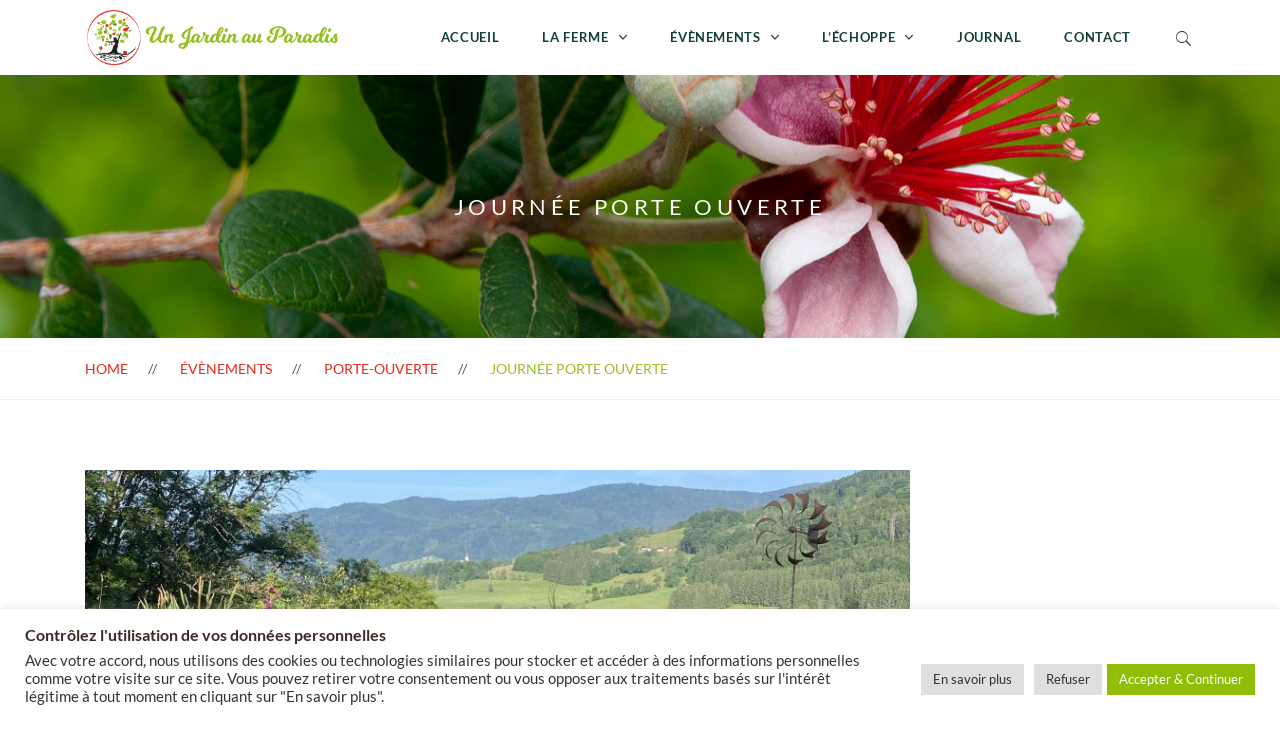

--- FILE ---
content_type: text/html; charset=UTF-8
request_url: https://unjardinauparadis.fr/events/journee-porte-ouverte-3/
body_size: 32189
content:
    <!DOCTYPE html>
<html lang="fr-FR">
    <head>
        <meta charset="UTF-8">
        <meta name="viewport" content="width=device-width, initial-scale=1"/>
        <link rel="profile" href="http://gmpg.org/xfn/11">
				<meta name='robots' content='index, follow, max-image-preview:large, max-snippet:-1, max-video-preview:-1' />

	<!-- This site is optimized with the Yoast SEO plugin v26.8 - https://yoast.com/product/yoast-seo-wordpress/ -->
	<title>Journée porte ouverte - Un Jardin Au Paradis</title>
	<link rel="canonical" href="https://unjardinauparadis.fr/events/journee-porte-ouverte-3/" />
	<meta property="og:locale" content="fr_FR" />
	<meta property="og:type" content="article" />
	<meta property="og:title" content="Journée porte ouverte - Un Jardin Au Paradis" />
	<meta property="og:description" content="18/06/2023 @ 10:00 - 18:00 - C&#039;est avec grand plaisir que nous vous accueillerons pour partager un moment, deux ou trois paroles, ou simplement notre jardin, c&#039;est l&#039;époque des premières fleurs et des roses, profitons-en! Il y aura 2 visites guidées, premier départ à 10h et deuxième à 14h, il faut compter 2 heures environ, sinon visite libre, un parcours avec [...]" />
	<meta property="og:url" content="https://unjardinauparadis.fr/events/journee-porte-ouverte-3/" />
	<meta property="og:site_name" content="Un Jardin Au Paradis" />
	<meta property="article:publisher" content="https://www.facebook.com/unjardinauparadis/" />
	<meta property="article:modified_time" content="2023-04-25T16:51:53+00:00" />
	<meta property="og:image" content="https://unjardinauparadis.fr/wp-content/uploads/2012/06/IMG_4939-scaled-e1651587197248.jpeg" />
	<meta property="og:image:width" content="720" />
	<meta property="og:image:height" content="960" />
	<meta property="og:image:type" content="image/jpeg" />
	<meta name="twitter:card" content="summary_large_image" />
	<script type="application/ld+json" class="yoast-schema-graph">{"@context":"https://schema.org","@graph":[{"@type":"WebPage","@id":"https://unjardinauparadis.fr/events/journee-porte-ouverte-3/","url":"https://unjardinauparadis.fr/events/journee-porte-ouverte-3/","name":"Journée porte ouverte - Un Jardin Au Paradis","isPartOf":{"@id":"https://unjardinauparadis.fr/#website"},"primaryImageOfPage":{"@id":"https://unjardinauparadis.fr/events/journee-porte-ouverte-3/#primaryimage"},"image":{"@id":"https://unjardinauparadis.fr/events/journee-porte-ouverte-3/#primaryimage"},"thumbnailUrl":"https://unjardinauparadis.fr/wp-content/uploads/2012/06/IMG_4939-scaled-e1651587197248.jpeg","datePublished":"2023-04-25T16:49:44+00:00","dateModified":"2023-04-25T16:51:53+00:00","breadcrumb":{"@id":"https://unjardinauparadis.fr/events/journee-porte-ouverte-3/#breadcrumb"},"inLanguage":"fr-FR","potentialAction":[{"@type":"ReadAction","target":["https://unjardinauparadis.fr/events/journee-porte-ouverte-3/"]}]},{"@type":"ImageObject","inLanguage":"fr-FR","@id":"https://unjardinauparadis.fr/events/journee-porte-ouverte-3/#primaryimage","url":"https://unjardinauparadis.fr/wp-content/uploads/2012/06/IMG_4939-scaled-e1651587197248.jpeg","contentUrl":"https://unjardinauparadis.fr/wp-content/uploads/2012/06/IMG_4939-scaled-e1651587197248.jpeg","width":720,"height":960},{"@type":"BreadcrumbList","@id":"https://unjardinauparadis.fr/events/journee-porte-ouverte-3/#breadcrumb","itemListElement":[{"@type":"ListItem","position":1,"name":"Accueil","item":"https://unjardinauparadis.fr/"},{"@type":"ListItem","position":2,"name":"Évènements","item":"https://unjardinauparadis.fr/evenements/"},{"@type":"ListItem","position":3,"name":"Journée porte ouverte"}]},{"@type":"WebSite","@id":"https://unjardinauparadis.fr/#website","url":"https://unjardinauparadis.fr/","name":"Un Jardin Au Paradis","description":"Ateliers de Permaculture. Microferme agroécologique en haute-savoie","publisher":{"@id":"https://unjardinauparadis.fr/#organization"},"potentialAction":[{"@type":"SearchAction","target":{"@type":"EntryPoint","urlTemplate":"https://unjardinauparadis.fr/?s={search_term_string}"},"query-input":{"@type":"PropertyValueSpecification","valueRequired":true,"valueName":"search_term_string"}}],"inLanguage":"fr-FR"},{"@type":"Organization","@id":"https://unjardinauparadis.fr/#organization","name":"Un jardin au paradis","url":"https://unjardinauparadis.fr/","logo":{"@type":"ImageObject","inLanguage":"fr-FR","@id":"https://unjardinauparadis.fr/#/schema/logo/image/","url":"https://unjardinauparadis.fr/wp-content/uploads/2012/06/logo-variante2.png","contentUrl":"https://unjardinauparadis.fr/wp-content/uploads/2012/06/logo-variante2.png","width":252,"height":127,"caption":"Un jardin au paradis"},"image":{"@id":"https://unjardinauparadis.fr/#/schema/logo/image/"},"sameAs":["https://www.facebook.com/unjardinauparadis/"]}]}</script>
	<!-- / Yoast SEO plugin. -->


<link rel='dns-prefetch' href='//static.addtoany.com' />
<link rel='dns-prefetch' href='//js.stripe.com' />
<link rel='dns-prefetch' href='//www.google.com' />
<link rel='dns-prefetch' href='//checkout.stripe.com' />
<link rel='dns-prefetch' href='//use.fontawesome.com' />
<link href='https://fonts.gstatic.com' crossorigin rel='preconnect' />
<link rel="alternate" type="application/rss+xml" title="Un Jardin Au Paradis &raquo; Flux" href="https://unjardinauparadis.fr/feed/" />
<link rel="alternate" type="application/rss+xml" title="Un Jardin Au Paradis &raquo; Flux des commentaires" href="https://unjardinauparadis.fr/comments/feed/" />
<link rel="alternate" title="oEmbed (JSON)" type="application/json+oembed" href="https://unjardinauparadis.fr/wp-json/oembed/1.0/embed?url=https%3A%2F%2Funjardinauparadis.fr%2Fevents%2Fjournee-porte-ouverte-3%2F" />
<link rel="alternate" title="oEmbed (XML)" type="text/xml+oembed" href="https://unjardinauparadis.fr/wp-json/oembed/1.0/embed?url=https%3A%2F%2Funjardinauparadis.fr%2Fevents%2Fjournee-porte-ouverte-3%2F&#038;format=xml" />
<style id='wp-img-auto-sizes-contain-inline-css' type='text/css'>
img:is([sizes=auto i],[sizes^="auto," i]){contain-intrinsic-size:3000px 1500px}
/*# sourceURL=wp-img-auto-sizes-contain-inline-css */
</style>
<link rel='stylesheet' id='woosb-blocks-css' href='https://unjardinauparadis.fr/wp-content/plugins/woo-product-bundle/assets/css/blocks.css?ver=8.4.4' type='text/css' media='all' />
<style id='wp-emoji-styles-inline-css' type='text/css'>

	img.wp-smiley, img.emoji {
		display: inline !important;
		border: none !important;
		box-shadow: none !important;
		height: 1em !important;
		width: 1em !important;
		margin: 0 0.07em !important;
		vertical-align: -0.1em !important;
		background: none !important;
		padding: 0 !important;
	}
/*# sourceURL=wp-emoji-styles-inline-css */
</style>
<link rel='stylesheet' id='wp-block-library-css' href='https://unjardinauparadis.fr/wp-includes/css/dist/block-library/style.min.css?ver=6.9' type='text/css' media='all' />
<style id='wp-block-paragraph-inline-css' type='text/css'>
.is-small-text{font-size:.875em}.is-regular-text{font-size:1em}.is-large-text{font-size:2.25em}.is-larger-text{font-size:3em}.has-drop-cap:not(:focus):first-letter{float:left;font-size:8.4em;font-style:normal;font-weight:100;line-height:.68;margin:.05em .1em 0 0;text-transform:uppercase}body.rtl .has-drop-cap:not(:focus):first-letter{float:none;margin-left:.1em}p.has-drop-cap.has-background{overflow:hidden}:root :where(p.has-background){padding:1.25em 2.375em}:where(p.has-text-color:not(.has-link-color)) a{color:inherit}p.has-text-align-left[style*="writing-mode:vertical-lr"],p.has-text-align-right[style*="writing-mode:vertical-rl"]{rotate:180deg}
/*# sourceURL=https://unjardinauparadis.fr/wp-includes/blocks/paragraph/style.min.css */
</style>
<style id='global-styles-inline-css' type='text/css'>
:root{--wp--preset--aspect-ratio--square: 1;--wp--preset--aspect-ratio--4-3: 4/3;--wp--preset--aspect-ratio--3-4: 3/4;--wp--preset--aspect-ratio--3-2: 3/2;--wp--preset--aspect-ratio--2-3: 2/3;--wp--preset--aspect-ratio--16-9: 16/9;--wp--preset--aspect-ratio--9-16: 9/16;--wp--preset--color--black: #000000;--wp--preset--color--cyan-bluish-gray: #abb8c3;--wp--preset--color--white: #ffffff;--wp--preset--color--pale-pink: #f78da7;--wp--preset--color--vivid-red: #cf2e2e;--wp--preset--color--luminous-vivid-orange: #ff6900;--wp--preset--color--luminous-vivid-amber: #fcb900;--wp--preset--color--light-green-cyan: #7bdcb5;--wp--preset--color--vivid-green-cyan: #00d084;--wp--preset--color--pale-cyan-blue: #8ed1fc;--wp--preset--color--vivid-cyan-blue: #0693e3;--wp--preset--color--vivid-purple: #9b51e0;--wp--preset--gradient--vivid-cyan-blue-to-vivid-purple: linear-gradient(135deg,rgb(6,147,227) 0%,rgb(155,81,224) 100%);--wp--preset--gradient--light-green-cyan-to-vivid-green-cyan: linear-gradient(135deg,rgb(122,220,180) 0%,rgb(0,208,130) 100%);--wp--preset--gradient--luminous-vivid-amber-to-luminous-vivid-orange: linear-gradient(135deg,rgb(252,185,0) 0%,rgb(255,105,0) 100%);--wp--preset--gradient--luminous-vivid-orange-to-vivid-red: linear-gradient(135deg,rgb(255,105,0) 0%,rgb(207,46,46) 100%);--wp--preset--gradient--very-light-gray-to-cyan-bluish-gray: linear-gradient(135deg,rgb(238,238,238) 0%,rgb(169,184,195) 100%);--wp--preset--gradient--cool-to-warm-spectrum: linear-gradient(135deg,rgb(74,234,220) 0%,rgb(151,120,209) 20%,rgb(207,42,186) 40%,rgb(238,44,130) 60%,rgb(251,105,98) 80%,rgb(254,248,76) 100%);--wp--preset--gradient--blush-light-purple: linear-gradient(135deg,rgb(255,206,236) 0%,rgb(152,150,240) 100%);--wp--preset--gradient--blush-bordeaux: linear-gradient(135deg,rgb(254,205,165) 0%,rgb(254,45,45) 50%,rgb(107,0,62) 100%);--wp--preset--gradient--luminous-dusk: linear-gradient(135deg,rgb(255,203,112) 0%,rgb(199,81,192) 50%,rgb(65,88,208) 100%);--wp--preset--gradient--pale-ocean: linear-gradient(135deg,rgb(255,245,203) 0%,rgb(182,227,212) 50%,rgb(51,167,181) 100%);--wp--preset--gradient--electric-grass: linear-gradient(135deg,rgb(202,248,128) 0%,rgb(113,206,126) 100%);--wp--preset--gradient--midnight: linear-gradient(135deg,rgb(2,3,129) 0%,rgb(40,116,252) 100%);--wp--preset--font-size--small: 13px;--wp--preset--font-size--medium: 20px;--wp--preset--font-size--large: 36px;--wp--preset--font-size--x-large: 42px;--wp--preset--spacing--20: 0.44rem;--wp--preset--spacing--30: 0.67rem;--wp--preset--spacing--40: 1rem;--wp--preset--spacing--50: 1.5rem;--wp--preset--spacing--60: 2.25rem;--wp--preset--spacing--70: 3.38rem;--wp--preset--spacing--80: 5.06rem;--wp--preset--shadow--natural: 6px 6px 9px rgba(0, 0, 0, 0.2);--wp--preset--shadow--deep: 12px 12px 50px rgba(0, 0, 0, 0.4);--wp--preset--shadow--sharp: 6px 6px 0px rgba(0, 0, 0, 0.2);--wp--preset--shadow--outlined: 6px 6px 0px -3px rgb(255, 255, 255), 6px 6px rgb(0, 0, 0);--wp--preset--shadow--crisp: 6px 6px 0px rgb(0, 0, 0);}:where(.is-layout-flex){gap: 0.5em;}:where(.is-layout-grid){gap: 0.5em;}body .is-layout-flex{display: flex;}.is-layout-flex{flex-wrap: wrap;align-items: center;}.is-layout-flex > :is(*, div){margin: 0;}body .is-layout-grid{display: grid;}.is-layout-grid > :is(*, div){margin: 0;}:where(.wp-block-columns.is-layout-flex){gap: 2em;}:where(.wp-block-columns.is-layout-grid){gap: 2em;}:where(.wp-block-post-template.is-layout-flex){gap: 1.25em;}:where(.wp-block-post-template.is-layout-grid){gap: 1.25em;}.has-black-color{color: var(--wp--preset--color--black) !important;}.has-cyan-bluish-gray-color{color: var(--wp--preset--color--cyan-bluish-gray) !important;}.has-white-color{color: var(--wp--preset--color--white) !important;}.has-pale-pink-color{color: var(--wp--preset--color--pale-pink) !important;}.has-vivid-red-color{color: var(--wp--preset--color--vivid-red) !important;}.has-luminous-vivid-orange-color{color: var(--wp--preset--color--luminous-vivid-orange) !important;}.has-luminous-vivid-amber-color{color: var(--wp--preset--color--luminous-vivid-amber) !important;}.has-light-green-cyan-color{color: var(--wp--preset--color--light-green-cyan) !important;}.has-vivid-green-cyan-color{color: var(--wp--preset--color--vivid-green-cyan) !important;}.has-pale-cyan-blue-color{color: var(--wp--preset--color--pale-cyan-blue) !important;}.has-vivid-cyan-blue-color{color: var(--wp--preset--color--vivid-cyan-blue) !important;}.has-vivid-purple-color{color: var(--wp--preset--color--vivid-purple) !important;}.has-black-background-color{background-color: var(--wp--preset--color--black) !important;}.has-cyan-bluish-gray-background-color{background-color: var(--wp--preset--color--cyan-bluish-gray) !important;}.has-white-background-color{background-color: var(--wp--preset--color--white) !important;}.has-pale-pink-background-color{background-color: var(--wp--preset--color--pale-pink) !important;}.has-vivid-red-background-color{background-color: var(--wp--preset--color--vivid-red) !important;}.has-luminous-vivid-orange-background-color{background-color: var(--wp--preset--color--luminous-vivid-orange) !important;}.has-luminous-vivid-amber-background-color{background-color: var(--wp--preset--color--luminous-vivid-amber) !important;}.has-light-green-cyan-background-color{background-color: var(--wp--preset--color--light-green-cyan) !important;}.has-vivid-green-cyan-background-color{background-color: var(--wp--preset--color--vivid-green-cyan) !important;}.has-pale-cyan-blue-background-color{background-color: var(--wp--preset--color--pale-cyan-blue) !important;}.has-vivid-cyan-blue-background-color{background-color: var(--wp--preset--color--vivid-cyan-blue) !important;}.has-vivid-purple-background-color{background-color: var(--wp--preset--color--vivid-purple) !important;}.has-black-border-color{border-color: var(--wp--preset--color--black) !important;}.has-cyan-bluish-gray-border-color{border-color: var(--wp--preset--color--cyan-bluish-gray) !important;}.has-white-border-color{border-color: var(--wp--preset--color--white) !important;}.has-pale-pink-border-color{border-color: var(--wp--preset--color--pale-pink) !important;}.has-vivid-red-border-color{border-color: var(--wp--preset--color--vivid-red) !important;}.has-luminous-vivid-orange-border-color{border-color: var(--wp--preset--color--luminous-vivid-orange) !important;}.has-luminous-vivid-amber-border-color{border-color: var(--wp--preset--color--luminous-vivid-amber) !important;}.has-light-green-cyan-border-color{border-color: var(--wp--preset--color--light-green-cyan) !important;}.has-vivid-green-cyan-border-color{border-color: var(--wp--preset--color--vivid-green-cyan) !important;}.has-pale-cyan-blue-border-color{border-color: var(--wp--preset--color--pale-cyan-blue) !important;}.has-vivid-cyan-blue-border-color{border-color: var(--wp--preset--color--vivid-cyan-blue) !important;}.has-vivid-purple-border-color{border-color: var(--wp--preset--color--vivid-purple) !important;}.has-vivid-cyan-blue-to-vivid-purple-gradient-background{background: var(--wp--preset--gradient--vivid-cyan-blue-to-vivid-purple) !important;}.has-light-green-cyan-to-vivid-green-cyan-gradient-background{background: var(--wp--preset--gradient--light-green-cyan-to-vivid-green-cyan) !important;}.has-luminous-vivid-amber-to-luminous-vivid-orange-gradient-background{background: var(--wp--preset--gradient--luminous-vivid-amber-to-luminous-vivid-orange) !important;}.has-luminous-vivid-orange-to-vivid-red-gradient-background{background: var(--wp--preset--gradient--luminous-vivid-orange-to-vivid-red) !important;}.has-very-light-gray-to-cyan-bluish-gray-gradient-background{background: var(--wp--preset--gradient--very-light-gray-to-cyan-bluish-gray) !important;}.has-cool-to-warm-spectrum-gradient-background{background: var(--wp--preset--gradient--cool-to-warm-spectrum) !important;}.has-blush-light-purple-gradient-background{background: var(--wp--preset--gradient--blush-light-purple) !important;}.has-blush-bordeaux-gradient-background{background: var(--wp--preset--gradient--blush-bordeaux) !important;}.has-luminous-dusk-gradient-background{background: var(--wp--preset--gradient--luminous-dusk) !important;}.has-pale-ocean-gradient-background{background: var(--wp--preset--gradient--pale-ocean) !important;}.has-electric-grass-gradient-background{background: var(--wp--preset--gradient--electric-grass) !important;}.has-midnight-gradient-background{background: var(--wp--preset--gradient--midnight) !important;}.has-small-font-size{font-size: var(--wp--preset--font-size--small) !important;}.has-medium-font-size{font-size: var(--wp--preset--font-size--medium) !important;}.has-large-font-size{font-size: var(--wp--preset--font-size--large) !important;}.has-x-large-font-size{font-size: var(--wp--preset--font-size--x-large) !important;}
/*# sourceURL=global-styles-inline-css */
</style>

<style id='classic-theme-styles-inline-css' type='text/css'>
/*! This file is auto-generated */
.wp-block-button__link{color:#fff;background-color:#32373c;border-radius:9999px;box-shadow:none;text-decoration:none;padding:calc(.667em + 2px) calc(1.333em + 2px);font-size:1.125em}.wp-block-file__button{background:#32373c;color:#fff;text-decoration:none}
/*# sourceURL=/wp-includes/css/classic-themes.min.css */
</style>
<style id='font-awesome-svg-styles-default-inline-css' type='text/css'>
.svg-inline--fa {
  display: inline-block;
  height: 1em;
  overflow: visible;
  vertical-align: -.125em;
}
/*# sourceURL=font-awesome-svg-styles-default-inline-css */
</style>
<link rel='stylesheet' id='font-awesome-svg-styles-css' href='https://unjardinauparadis.fr/wp-content/uploads/font-awesome/v7.1.0/css/svg-with-js.css' type='text/css' media='all' />
<style id='font-awesome-svg-styles-inline-css' type='text/css'>
   .wp-block-font-awesome-icon svg::before,
   .wp-rich-text-font-awesome-icon svg::before {content: unset;}
/*# sourceURL=font-awesome-svg-styles-inline-css */
</style>
<link rel='stylesheet' id='contact-form-7-css' href='https://unjardinauparadis.fr/wp-content/plugins/contact-form-7/includes/css/styles.css?ver=6.1.4' type='text/css' media='all' />
<link rel='stylesheet' id='cookie-law-info-css' href='https://unjardinauparadis.fr/wp-content/plugins/cookie-law-info/legacy/public/css/cookie-law-info-public.css?ver=3.4.0' type='text/css' media='all' />
<link rel='stylesheet' id='cookie-law-info-gdpr-css' href='https://unjardinauparadis.fr/wp-content/plugins/cookie-law-info/legacy/public/css/cookie-law-info-gdpr.css?ver=3.4.0' type='text/css' media='all' />
<link rel='stylesheet' id='events-manager-css' href='https://unjardinauparadis.fr/wp-content/plugins/events-manager/includes/css/events-manager.min.css?ver=7.2.3.1' type='text/css' media='all' />
<link rel='stylesheet' id='stripe-checkout-button-css' href='https://checkout.stripe.com/v3/checkout/button.css' type='text/css' media='all' />
<link rel='stylesheet' id='simpay-public-css' href='https://unjardinauparadis.fr/wp-content/plugins/stripe/includes/core/assets/css/simpay-public.min.css?ver=4.16.1' type='text/css' media='all' />
<link rel='stylesheet' id='woocommerce-layout-css' href='https://unjardinauparadis.fr/wp-content/plugins/woocommerce/assets/css/woocommerce-layout.css?ver=10.4.3' type='text/css' media='all' />
<link rel='stylesheet' id='woocommerce-smallscreen-css' href='https://unjardinauparadis.fr/wp-content/plugins/woocommerce/assets/css/woocommerce-smallscreen.css?ver=10.4.3' type='text/css' media='only screen and (max-width: 768px)' />
<link rel='stylesheet' id='woocommerce-general-css' href='https://unjardinauparadis.fr/wp-content/plugins/woocommerce/assets/css/woocommerce.css?ver=10.4.3' type='text/css' media='all' />
<style id='woocommerce-inline-inline-css' type='text/css'>
.woocommerce form .form-row .required { visibility: visible; }
/*# sourceURL=woocommerce-inline-inline-css */
</style>
<link rel='stylesheet' id='perfect-scrollbar-css' href='https://unjardinauparadis.fr/wp-content/plugins/woo-smart-compare/assets/libs/perfect-scrollbar/css/perfect-scrollbar.min.css?ver=6.9' type='text/css' media='all' />
<link rel='stylesheet' id='perfect-scrollbar-wpc-css' href='https://unjardinauparadis.fr/wp-content/plugins/woo-smart-compare/assets/libs/perfect-scrollbar/css/custom-theme.css?ver=6.9' type='text/css' media='all' />
<link rel='stylesheet' id='woosc-frontend-css' href='https://unjardinauparadis.fr/wp-content/plugins/woo-smart-compare/assets/css/frontend.css?ver=6.5.3' type='text/css' media='all' />
<link rel='stylesheet' id='slick-css' href='https://unjardinauparadis.fr/wp-content/plugins/woo-smart-quick-view/assets/libs/slick/slick.css?ver=6.9' type='text/css' media='all' />
<link rel='stylesheet' id='magnific-popup-css' href='https://unjardinauparadis.fr/wp-content/plugins/woo-smart-quick-view/assets/libs/magnific-popup/magnific-popup.css?ver=6.9' type='text/css' media='all' />
<link rel='stylesheet' id='woosq-feather-css' href='https://unjardinauparadis.fr/wp-content/plugins/woo-smart-quick-view/assets/libs/feather/feather.css?ver=6.9' type='text/css' media='all' />
<link rel='stylesheet' id='woosq-frontend-css' href='https://unjardinauparadis.fr/wp-content/plugins/woo-smart-quick-view/assets/css/frontend.css?ver=4.2.8' type='text/css' media='all' />
<link rel='stylesheet' id='woosw-icons-css' href='https://unjardinauparadis.fr/wp-content/plugins/woo-smart-wishlist/assets/css/icons.css?ver=5.0.8' type='text/css' media='all' />
<link rel='stylesheet' id='woosw-frontend-css' href='https://unjardinauparadis.fr/wp-content/plugins/woo-smart-wishlist/assets/css/frontend.css?ver=5.0.8' type='text/css' media='all' />
<style id='woosw-frontend-inline-css' type='text/css'>
.woosw-popup .woosw-popup-inner .woosw-popup-content .woosw-popup-content-bot .woosw-notice { background-color: #5fbd74; } .woosw-popup .woosw-popup-inner .woosw-popup-content .woosw-popup-content-bot .woosw-popup-content-bot-inner a:hover { color: #5fbd74; border-color: #5fbd74; } 
/*# sourceURL=woosw-frontend-inline-css */
</style>
<link rel='stylesheet' id='woosb-frontend-css' href='https://unjardinauparadis.fr/wp-content/plugins/woo-product-bundle/assets/css/frontend.css?ver=8.4.4' type='text/css' media='all' />
<link rel='stylesheet' id='wp-fullcalendar-css' href='https://unjardinauparadis.fr/wp-content/plugins/wp-fullcalendar/includes/css/main.css?ver=1.6' type='text/css' media='all' />
<link rel='stylesheet' id='wp-fullcalendar-tippy-light-border-css' href='https://unjardinauparadis.fr/wp-content/plugins/wp-fullcalendar/includes/css/tippy/light-border.css?ver=1.6' type='text/css' media='all' />
<link rel='stylesheet' id='jquery-ui-css' href='https://unjardinauparadis.fr/wp-content/plugins/wp-fullcalendar/includes/css/jquery-ui/black-tie/jquery-ui.min.css?ver=1.6' type='text/css' media='all' />
<link rel='stylesheet' id='jquery-ui-theme-css' href='https://unjardinauparadis.fr/wp-content/plugins/wp-fullcalendar/includes/css/jquery-ui/black-tie/theme.css?ver=1.6' type='text/css' media='all' />
<link rel='stylesheet' id='cerebrisans-font-css' href='https://unjardinauparadis.fr/wp-content/themes/tm-organik/assets/fonts/cerebrisans/cerebrisans.css' type='text/css' media='all' />
<link rel='stylesheet' id='main-style-css' href='https://unjardinauparadis.fr/wp-content/themes/tm-organik/style.css?ver=6.9' type='text/css' media='all' />
<link rel='stylesheet' id='ionicons-css' href='https://unjardinauparadis.fr/wp-content/themes/tm-organik/assets/libs/ionicons/css/ionicons.css?ver=6.9' type='text/css' media='all' />
<link rel='stylesheet' id='font-organik-css' href='https://unjardinauparadis.fr/wp-content/themes/tm-organik/assets/libs/font-organik/organik.css?ver=6.9' type='text/css' media='all' />
<link rel='stylesheet' id='font-awesomepro-css' href='https://unjardinauparadis.fr/wp-content/themes/tm-organik/assets/libs/fontawesome-pro/css/all.min.css?ver=5.15.4' type='text/css' media='all' />
<link rel='stylesheet' id='odometer-theme-minimal-css' href='https://unjardinauparadis.fr/wp-content/themes/tm-organik/assets/libs/odometer/odometer-theme-minimal.css?ver=6.9' type='text/css' media='all' />
<link rel='stylesheet' id='growl-css' href='https://unjardinauparadis.fr/wp-content/themes/tm-organik/assets/libs/growl/jquery.growl.css?ver=6.9' type='text/css' media='all' />
<link rel='stylesheet' id='lightgallery-css' href='https://unjardinauparadis.fr/wp-content/themes/tm-organik/assets/libs/lightgallery/css/lightgallery.min.css?ver=6.9' type='text/css' media='all' />
<link rel='stylesheet' id='featherlight-css' href='https://unjardinauparadis.fr/wp-content/themes/tm-organik/assets/libs/featherlight/featherlight.min.css?ver=6.9' type='text/css' media='all' />
<link rel='stylesheet' id='font-awesome-official-css' href='https://use.fontawesome.com/releases/v7.1.0/css/all.css' type='text/css' media='all' integrity="sha384-YgSbYtJcfPnMV/aJ0UdQk84ctht/ckX0MrfQwxOhw43RMBw2WSaDSMVh4gQwLdE4" crossorigin="anonymous" />
<link rel='stylesheet' id='addtoany-css' href='https://unjardinauparadis.fr/wp-content/plugins/add-to-any/addtoany.min.css?ver=1.16' type='text/css' media='all' />
<style id='addtoany-inline-css' type='text/css'>
.addtoany_content { text-align:right; }
/*# sourceURL=addtoany-inline-css */
</style>
<link rel='stylesheet' id='sib-front-css-css' href='https://unjardinauparadis.fr/wp-content/plugins/mailin/css/mailin-front.css?ver=6.9' type='text/css' media='all' />
<link rel='stylesheet' id='font-awesome-official-v4shim-css' href='https://use.fontawesome.com/releases/v7.1.0/css/v4-shims.css' type='text/css' media='all' integrity="sha384-x7gY7KtJtebXMA+u0+29uPlUOz4p7j98RqgzQi1GfRXoi2lLDwinWvWfqWmlDB/i" crossorigin="anonymous" />
<script type="text/template" id="tmpl-variation-template">
	<div class="woocommerce-variation-description">{{{ data.variation.variation_description }}}</div>
	<div class="woocommerce-variation-price">{{{ data.variation.price_html }}}</div>
	<div class="woocommerce-variation-availability">{{{ data.variation.availability_html }}}</div>
</script>
<script type="text/template" id="tmpl-unavailable-variation-template">
	<p role="alert">Désolé, ce produit n&rsquo;est pas disponible. Veuillez choisir une combinaison différente.</p>
</script>
<script type="text/javascript" id="addtoany-core-js-before">
/* <![CDATA[ */
window.a2a_config=window.a2a_config||{};a2a_config.callbacks=[];a2a_config.overlays=[];a2a_config.templates={};a2a_localize = {
	Share: "Partager",
	Save: "Enregistrer",
	Subscribe: "S'abonner",
	Email: "E-mail",
	Bookmark: "Marque-page",
	ShowAll: "Montrer tout",
	ShowLess: "Montrer moins",
	FindServices: "Trouver des service(s)",
	FindAnyServiceToAddTo: "Trouver instantan&eacute;ment des services &agrave; ajouter &agrave;",
	PoweredBy: "Propuls&eacute; par",
	ShareViaEmail: "Partager par e-mail",
	SubscribeViaEmail: "S’abonner par e-mail",
	BookmarkInYourBrowser: "Ajouter un signet dans votre navigateur",
	BookmarkInstructions: "Appuyez sur Ctrl+D ou \u2318+D pour mettre cette page en signet",
	AddToYourFavorites: "Ajouter &agrave; vos favoris",
	SendFromWebOrProgram: "Envoyer depuis n’importe quelle adresse e-mail ou logiciel e-mail",
	EmailProgram: "Programme d’e-mail",
	More: "Plus&#8230;",
	ThanksForSharing: "Merci de partager !",
	ThanksForFollowing: "Merci de nous suivre !"
};

a2a_config.callbacks.push({ready:function(){document.querySelectorAll(".a2a_s_undefined").forEach(function(emptyIcon){emptyIcon.parentElement.style.display="none";})}});
a2a_config.icon_color="transparent,#93c020";

//# sourceURL=addtoany-core-js-before
/* ]]> */
</script>
<script type="text/javascript" defer src="https://static.addtoany.com/menu/page.js" id="addtoany-core-js"></script>
<script type="text/javascript" src="https://unjardinauparadis.fr/wp-includes/js/jquery/jquery.min.js?ver=3.7.1" id="jquery-core-js"></script>
<script type="text/javascript" src="https://unjardinauparadis.fr/wp-includes/js/jquery/jquery-migrate.min.js?ver=3.4.1" id="jquery-migrate-js"></script>
<script type="text/javascript" defer src="https://unjardinauparadis.fr/wp-content/plugins/add-to-any/addtoany.min.js?ver=1.1" id="addtoany-jquery-js"></script>
<script type="text/javascript" id="cookie-law-info-js-extra">
/* <![CDATA[ */
var Cli_Data = {"nn_cookie_ids":[],"cookielist":[],"non_necessary_cookies":[],"ccpaEnabled":"","ccpaRegionBased":"","ccpaBarEnabled":"","strictlyEnabled":["necessary","obligatoire"],"ccpaType":"gdpr","js_blocking":"1","custom_integration":"","triggerDomRefresh":"","secure_cookies":""};
var cli_cookiebar_settings = {"animate_speed_hide":"500","animate_speed_show":"500","background":"#FFF","border":"#b1a6a6c2","border_on":"","button_1_button_colour":"#61a229","button_1_button_hover":"#4e8221","button_1_link_colour":"#fff","button_1_as_button":"1","button_1_new_win":"","button_2_button_colour":"#333","button_2_button_hover":"#292929","button_2_link_colour":"#444","button_2_as_button":"","button_2_hidebar":"","button_3_button_colour":"#dedfe0","button_3_button_hover":"#b2b2b3","button_3_link_colour":"#333333","button_3_as_button":"1","button_3_new_win":"","button_4_button_colour":"#dedfe0","button_4_button_hover":"#b2b2b3","button_4_link_colour":"#333333","button_4_as_button":"1","button_7_button_colour":"#61a229","button_7_button_hover":"#4e8221","button_7_link_colour":"#fff","button_7_as_button":"1","button_7_new_win":"","font_family":"inherit","header_fix":"","notify_animate_hide":"1","notify_animate_show":"","notify_div_id":"#cookie-law-info-bar","notify_position_horizontal":"right","notify_position_vertical":"bottom","scroll_close":"1","scroll_close_reload":"","accept_close_reload":"","reject_close_reload":"","showagain_tab":"","showagain_background":"#fff","showagain_border":"#000","showagain_div_id":"#cookie-law-info-again","showagain_x_position":"100px","text":"#333333","show_once_yn":"1","show_once":"10000","logging_on":"","as_popup":"","popup_overlay":"1","bar_heading_text":"Contr\u00f4lez l'utilisation de vos donn\u00e9es personnelles","cookie_bar_as":"banner","popup_showagain_position":"bottom-right","widget_position":"left"};
var log_object = {"ajax_url":"https://unjardinauparadis.fr/wp-admin/admin-ajax.php"};
//# sourceURL=cookie-law-info-js-extra
/* ]]> */
</script>
<script type="text/javascript" src="https://unjardinauparadis.fr/wp-content/plugins/cookie-law-info/legacy/public/js/cookie-law-info-public.js?ver=3.4.0" id="cookie-law-info-js"></script>
<script type="text/javascript" src="https://unjardinauparadis.fr/wp-includes/js/jquery/ui/core.min.js?ver=1.13.3" id="jquery-ui-core-js"></script>
<script type="text/javascript" src="https://unjardinauparadis.fr/wp-includes/js/jquery/ui/mouse.min.js?ver=1.13.3" id="jquery-ui-mouse-js"></script>
<script type="text/javascript" src="https://unjardinauparadis.fr/wp-includes/js/jquery/ui/sortable.min.js?ver=1.13.3" id="jquery-ui-sortable-js"></script>
<script type="text/javascript" src="https://unjardinauparadis.fr/wp-includes/js/jquery/ui/datepicker.min.js?ver=1.13.3" id="jquery-ui-datepicker-js"></script>
<script type="text/javascript" id="jquery-ui-datepicker-js-after">
/* <![CDATA[ */
jQuery(function(jQuery){jQuery.datepicker.setDefaults({"closeText":"Fermer","currentText":"Aujourd\u2019hui","monthNames":["janvier","f\u00e9vrier","mars","avril","mai","juin","juillet","ao\u00fbt","septembre","octobre","novembre","d\u00e9cembre"],"monthNamesShort":["Jan","F\u00e9v","Mar","Avr","Mai","Juin","Juil","Ao\u00fbt","Sep","Oct","Nov","D\u00e9c"],"nextText":"Suivant","prevText":"Pr\u00e9c\u00e9dent","dayNames":["dimanche","lundi","mardi","mercredi","jeudi","vendredi","samedi"],"dayNamesShort":["dim","lun","mar","mer","jeu","ven","sam"],"dayNamesMin":["D","L","M","M","J","V","S"],"dateFormat":"dd/mm/yy","firstDay":1,"isRTL":false});});
//# sourceURL=jquery-ui-datepicker-js-after
/* ]]> */
</script>
<script type="text/javascript" src="https://unjardinauparadis.fr/wp-includes/js/jquery/ui/resizable.min.js?ver=1.13.3" id="jquery-ui-resizable-js"></script>
<script type="text/javascript" src="https://unjardinauparadis.fr/wp-includes/js/jquery/ui/draggable.min.js?ver=1.13.3" id="jquery-ui-draggable-js"></script>
<script type="text/javascript" src="https://unjardinauparadis.fr/wp-includes/js/jquery/ui/controlgroup.min.js?ver=1.13.3" id="jquery-ui-controlgroup-js"></script>
<script type="text/javascript" src="https://unjardinauparadis.fr/wp-includes/js/jquery/ui/checkboxradio.min.js?ver=1.13.3" id="jquery-ui-checkboxradio-js"></script>
<script type="text/javascript" src="https://unjardinauparadis.fr/wp-includes/js/jquery/ui/button.min.js?ver=1.13.3" id="jquery-ui-button-js"></script>
<script type="text/javascript" src="https://unjardinauparadis.fr/wp-includes/js/jquery/ui/dialog.min.js?ver=1.13.3" id="jquery-ui-dialog-js"></script>
<script type="text/javascript" id="events-manager-js-extra">
/* <![CDATA[ */
var EM = {"ajaxurl":"https://unjardinauparadis.fr/wp-admin/admin-ajax.php","locationajaxurl":"https://unjardinauparadis.fr/wp-admin/admin-ajax.php?action=locations_search","firstDay":"1","locale":"fr","dateFormat":"yy-mm-dd","ui_css":"https://unjardinauparadis.fr/wp-content/plugins/events-manager/includes/css/jquery-ui/build.min.css","show24hours":"1","is_ssl":"1","autocomplete_limit":"10","calendar":{"breakpoints":{"small":560,"medium":908,"large":false},"month_format":"M Y"},"phone":"","datepicker":{"format":"d/m/Y","locale":"fr"},"search":{"breakpoints":{"small":650,"medium":850,"full":false}},"url":"https://unjardinauparadis.fr/wp-content/plugins/events-manager","assets":{"input.em-uploader":{"js":{"em-uploader":{"url":"https://unjardinauparadis.fr/wp-content/plugins/events-manager/includes/js/em-uploader.js?v=7.2.3.1","event":"em_uploader_ready"}}},".em-event-editor":{"js":{"event-editor":{"url":"https://unjardinauparadis.fr/wp-content/plugins/events-manager/includes/js/events-manager-event-editor.js?v=7.2.3.1","event":"em_event_editor_ready"}},"css":{"event-editor":"https://unjardinauparadis.fr/wp-content/plugins/events-manager/includes/css/events-manager-event-editor.min.css?v=7.2.3.1"}},".em-recurrence-sets, .em-timezone":{"js":{"luxon":{"url":"luxon/luxon.js?v=7.2.3.1","event":"em_luxon_ready"}}},".em-booking-form, #em-booking-form, .em-booking-recurring, .em-event-booking-form":{"js":{"em-bookings":{"url":"https://unjardinauparadis.fr/wp-content/plugins/events-manager/includes/js/bookingsform.js?v=7.2.3.1","event":"em_booking_form_js_loaded"}}},"#em-opt-archetypes":{"js":{"archetypes":"https://unjardinauparadis.fr/wp-content/plugins/events-manager/includes/js/admin-archetype-editor.js?v=7.2.3.1","archetypes_ms":"https://unjardinauparadis.fr/wp-content/plugins/events-manager/includes/js/admin-archetypes.js?v=7.2.3.1","qs":"qs/qs.js?v=7.2.3.1"}}},"cached":"","google_maps_api":"AIzaSyBDNL9Dd_AscVYsGq8BQnP7o-0gx8UAyVc","bookingInProgress":"Veuillez patienter pendant que la r\u00e9servation est soumise.","tickets_save":"Enregistrer le billet","bookingajaxurl":"https://unjardinauparadis.fr/wp-admin/admin-ajax.php","bookings_export_save":"Exporter les r\u00e9servations","bookings_settings_save":"Enregistrer","booking_delete":"Confirmez-vous vouloir le supprimer\u00a0?","booking_offset":"30","bookings":{"submit_button":{"text":{"default":"Envoyer votre demande de r\u00e9servation","free":"Envoyer votre demande de r\u00e9servation","payment":"Envoyer votre demande de r\u00e9servation","processing":"En cours de traitement\u2026"}},"update_listener":""},"bb_full":"Complet","bb_book":"R\u00e9servez maintenant","bb_booking":"R\u00e9servation en cours...","bb_booked":"R\u00e9servation finalis\u00e9e","bb_error":"R\u00e9servation erreur. R\u00e9essayer\u00a0?","bb_cancel":"Annuler","bb_canceling":"Annulation en cours...","bb_cancelled":"Annul\u00e9e","bb_cancel_error":"Annulation erreur. R\u00e9essayer\u00a0?","txt_search":"Recherche","txt_searching":"Recherche en cours\u2026","txt_loading":"Chargement en cours\u2026"};
//# sourceURL=events-manager-js-extra
/* ]]> */
</script>
<script type="text/javascript" src="https://unjardinauparadis.fr/wp-content/plugins/events-manager/includes/js/events-manager.js?ver=7.2.3.1" id="events-manager-js"></script>
<script type="text/javascript" src="https://unjardinauparadis.fr/wp-content/plugins/events-manager/includes/external/flatpickr/l10n/fr.js?ver=7.2.3.1" id="em-flatpickr-localization-js"></script>
<script type="text/javascript" src="https://unjardinauparadis.fr/wp-content/plugins/woocommerce/assets/js/jquery-blockui/jquery.blockUI.min.js?ver=2.7.0-wc.10.4.3" id="wc-jquery-blockui-js" data-wp-strategy="defer"></script>
<script type="text/javascript" id="wc-add-to-cart-js-extra">
/* <![CDATA[ */
var wc_add_to_cart_params = {"ajax_url":"/wp-admin/admin-ajax.php","wc_ajax_url":"/?wc-ajax=%%endpoint%%","i18n_view_cart":"Voir le panier","cart_url":"https://unjardinauparadis.fr","is_cart":"","cart_redirect_after_add":"no"};
//# sourceURL=wc-add-to-cart-js-extra
/* ]]> */
</script>
<script type="text/javascript" src="https://unjardinauparadis.fr/wp-content/plugins/woocommerce/assets/js/frontend/add-to-cart.min.js?ver=10.4.3" id="wc-add-to-cart-js" data-wp-strategy="defer"></script>
<script type="text/javascript" src="https://unjardinauparadis.fr/wp-content/plugins/woocommerce/assets/js/js-cookie/js.cookie.min.js?ver=2.1.4-wc.10.4.3" id="wc-js-cookie-js" data-wp-strategy="defer"></script>
<script type="text/javascript" id="woocommerce-js-extra">
/* <![CDATA[ */
var woocommerce_params = {"ajax_url":"/wp-admin/admin-ajax.php","wc_ajax_url":"/?wc-ajax=%%endpoint%%","i18n_password_show":"Afficher le mot de passe","i18n_password_hide":"Masquer le mot de passe"};
//# sourceURL=woocommerce-js-extra
/* ]]> */
</script>
<script type="text/javascript" src="https://unjardinauparadis.fr/wp-content/plugins/woocommerce/assets/js/frontend/woocommerce.min.js?ver=10.4.3" id="woocommerce-js" defer="defer" data-wp-strategy="defer"></script>
<script type="text/javascript" src="https://unjardinauparadis.fr/wp-content/plugins/js_composer/assets/js/vendors/woocommerce-add-to-cart.js?ver=8.7.1" id="vc_woocommerce-add-to-cart-js-js"></script>
<script type="text/javascript" src="https://unjardinauparadis.fr/wp-includes/js/underscore.min.js?ver=1.13.7" id="underscore-js"></script>
<script type="text/javascript" id="wp-util-js-extra">
/* <![CDATA[ */
var _wpUtilSettings = {"ajax":{"url":"/wp-admin/admin-ajax.php"}};
//# sourceURL=wp-util-js-extra
/* ]]> */
</script>
<script type="text/javascript" src="https://unjardinauparadis.fr/wp-includes/js/wp-util.min.js?ver=6.9" id="wp-util-js"></script>
<script type="text/javascript" src="https://unjardinauparadis.fr/wp-includes/js/jquery/ui/menu.min.js?ver=1.13.3" id="jquery-ui-menu-js"></script>
<script type="text/javascript" src="https://unjardinauparadis.fr/wp-includes/js/jquery/ui/selectmenu.min.js?ver=1.13.3" id="jquery-ui-selectmenu-js"></script>
<script type="text/javascript" src="https://unjardinauparadis.fr/wp-includes/js/jquery/ui/tooltip.min.js?ver=1.13.3" id="jquery-ui-tooltip-js"></script>
<script type="text/javascript" src="https://unjardinauparadis.fr/wp-includes/js/dist/vendor/moment.min.js?ver=2.30.1" id="moment-js"></script>
<script type="text/javascript" id="moment-js-after">
/* <![CDATA[ */
moment.updateLocale( 'fr_FR', {"months":["janvier","f\u00e9vrier","mars","avril","mai","juin","juillet","ao\u00fbt","septembre","octobre","novembre","d\u00e9cembre"],"monthsShort":["Jan","F\u00e9v","Mar","Avr","Mai","Juin","Juil","Ao\u00fbt","Sep","Oct","Nov","D\u00e9c"],"weekdays":["dimanche","lundi","mardi","mercredi","jeudi","vendredi","samedi"],"weekdaysShort":["dim","lun","mar","mer","jeu","ven","sam"],"week":{"dow":1},"longDateFormat":{"LT":"H:i","LTS":null,"L":null,"LL":"d/m/Y","LLL":"d F Y G\\hi","LLLL":null}} );
//# sourceURL=moment-js-after
/* ]]> */
</script>
<script type="text/javascript" id="wp-fullcalendar-js-extra">
/* <![CDATA[ */
var WPFC = {"ajaxurl":"https://unjardinauparadis.fr/wp-admin/admin-ajax.php?action=WP_FullCalendar","firstDay":"1","wpfc_theme":"jquery-ui","wpfc_limit":"3","wpfc_limit_txt":"plus ...","timeFormat":"HH:mm","defaultView":"month","weekends":"true","header":{"left":"prev,next today","center":"title","right":"month,basicWeek,basicDay"},"wpfc_qtips":"1","tippy_theme":"light-border","tippy_placement":"auto","tippy_loading":"Loading..."};
//# sourceURL=wp-fullcalendar-js-extra
/* ]]> */
</script>
<script type="text/javascript" src="https://unjardinauparadis.fr/wp-content/plugins/wp-fullcalendar/includes/js/main.js?ver=1.6" id="wp-fullcalendar-js"></script>
<script type="text/javascript" id="wc-cart-fragments-js-extra">
/* <![CDATA[ */
var wc_cart_fragments_params = {"ajax_url":"/wp-admin/admin-ajax.php","wc_ajax_url":"/?wc-ajax=%%endpoint%%","cart_hash_key":"wc_cart_hash_47328e52f1b976fda7aea62e468b27ba","fragment_name":"wc_fragments_47328e52f1b976fda7aea62e468b27ba","request_timeout":"5000"};
//# sourceURL=wc-cart-fragments-js-extra
/* ]]> */
</script>
<script type="text/javascript" src="https://unjardinauparadis.fr/wp-content/plugins/woocommerce/assets/js/frontend/cart-fragments.min.js?ver=10.4.3" id="wc-cart-fragments-js" defer="defer" data-wp-strategy="defer"></script>
<script type="text/javascript" id="sib-front-js-js-extra">
/* <![CDATA[ */
var sibErrMsg = {"invalidMail":"Veuillez entrer une adresse e-mail valide.","requiredField":"Veuillez compl\u00e9ter les champs obligatoires.","invalidDateFormat":"Veuillez entrer une date valide.","invalidSMSFormat":"Veuillez entrer une num\u00e9ro de t\u00e9l\u00e9phone valide."};
var ajax_sib_front_object = {"ajax_url":"https://unjardinauparadis.fr/wp-admin/admin-ajax.php","ajax_nonce":"a0894ce73c","flag_url":"https://unjardinauparadis.fr/wp-content/plugins/mailin/img/flags/"};
//# sourceURL=sib-front-js-js-extra
/* ]]> */
</script>
<script type="text/javascript" src="https://unjardinauparadis.fr/wp-content/plugins/mailin/js/mailin-front.js?ver=1769703603" id="sib-front-js-js"></script>
<script></script><link rel="https://api.w.org/" href="https://unjardinauparadis.fr/wp-json/" /><link rel="EditURI" type="application/rsd+xml" title="RSD" href="https://unjardinauparadis.fr/xmlrpc.php?rsd" />
<meta name="generator" content="WordPress 6.9" />
<meta name="generator" content="WooCommerce 10.4.3" />
<link rel='shortlink' href='https://unjardinauparadis.fr/?p=4010' />
<meta name="viewport" content="width=device-width, minimum-scale=1" />	<noscript><style>.woocommerce-product-gallery{ opacity: 1 !important; }</style></noscript>
	<meta name="generator" content="Powered by WPBakery Page Builder - drag and drop page builder for WordPress."/>
<meta name="generator" content="Powered by Slider Revolution 6.7.38 - responsive, Mobile-Friendly Slider Plugin for WordPress with comfortable drag and drop interface." />
<link rel="icon" href="https://unjardinauparadis.fr/wp-content/uploads/2012/06/logo-large-white-80x80.png" sizes="32x32" />
<link rel="icon" href="https://unjardinauparadis.fr/wp-content/uploads/2012/06/logo-large-white.png" sizes="192x192" />
<link rel="apple-touch-icon" href="https://unjardinauparadis.fr/wp-content/uploads/2012/06/logo-large-white.png" />
<meta name="msapplication-TileImage" content="https://unjardinauparadis.fr/wp-content/uploads/2012/06/logo-large-white.png" />
<script>function setREVStartSize(e){
			//window.requestAnimationFrame(function() {
				window.RSIW = window.RSIW===undefined ? window.innerWidth : window.RSIW;
				window.RSIH = window.RSIH===undefined ? window.innerHeight : window.RSIH;
				try {
					var pw = document.getElementById(e.c).parentNode.offsetWidth,
						newh;
					pw = pw===0 || isNaN(pw) || (e.l=="fullwidth" || e.layout=="fullwidth") ? window.RSIW : pw;
					e.tabw = e.tabw===undefined ? 0 : parseInt(e.tabw);
					e.thumbw = e.thumbw===undefined ? 0 : parseInt(e.thumbw);
					e.tabh = e.tabh===undefined ? 0 : parseInt(e.tabh);
					e.thumbh = e.thumbh===undefined ? 0 : parseInt(e.thumbh);
					e.tabhide = e.tabhide===undefined ? 0 : parseInt(e.tabhide);
					e.thumbhide = e.thumbhide===undefined ? 0 : parseInt(e.thumbhide);
					e.mh = e.mh===undefined || e.mh=="" || e.mh==="auto" ? 0 : parseInt(e.mh,0);
					if(e.layout==="fullscreen" || e.l==="fullscreen")
						newh = Math.max(e.mh,window.RSIH);
					else{
						e.gw = Array.isArray(e.gw) ? e.gw : [e.gw];
						for (var i in e.rl) if (e.gw[i]===undefined || e.gw[i]===0) e.gw[i] = e.gw[i-1];
						e.gh = e.el===undefined || e.el==="" || (Array.isArray(e.el) && e.el.length==0)? e.gh : e.el;
						e.gh = Array.isArray(e.gh) ? e.gh : [e.gh];
						for (var i in e.rl) if (e.gh[i]===undefined || e.gh[i]===0) e.gh[i] = e.gh[i-1];
											
						var nl = new Array(e.rl.length),
							ix = 0,
							sl;
						e.tabw = e.tabhide>=pw ? 0 : e.tabw;
						e.thumbw = e.thumbhide>=pw ? 0 : e.thumbw;
						e.tabh = e.tabhide>=pw ? 0 : e.tabh;
						e.thumbh = e.thumbhide>=pw ? 0 : e.thumbh;
						for (var i in e.rl) nl[i] = e.rl[i]<window.RSIW ? 0 : e.rl[i];
						sl = nl[0];
						for (var i in nl) if (sl>nl[i] && nl[i]>0) { sl = nl[i]; ix=i;}
						var m = pw>(e.gw[ix]+e.tabw+e.thumbw) ? 1 : (pw-(e.tabw+e.thumbw)) / (e.gw[ix]);
						newh =  (e.gh[ix] * m) + (e.tabh + e.thumbh);
					}
					var el = document.getElementById(e.c);
					if (el!==null && el) el.style.height = newh+"px";
					el = document.getElementById(e.c+"_wrapper");
					if (el!==null && el) {
						el.style.height = newh+"px";
						el.style.display = "block";
					}
				} catch(e){
					console.log("Failure at Presize of Slider:" + e)
				}
			//});
		  };</script>
		<style type="text/css" id="wp-custom-css">
			#formulaire {
	background-color: #fbfaf9;
	padding: 25px;
}
#comments {
	background-color: #fbfaf9;
	padding: 25px;
}

.footer-c1 {
	max-width: 400px;
}

.footer-c2 {
	max-width: 0px;
}

.footer-c3 {
	min-width: 360px;
}

.footer-c4 {
	min-width: 340px;
}

article.post h2 {
    font-size: 30px;
}
.page-title {
	background-position:center center;
}

.single .content .content-area .entry-title, .page .content .content-area .entry-title h1 {
    font-size: 30px;
    margin-bottom: 20px;
    color: #392a25;
    text-transform: uppercase;
}

#sidebar .widget-title {
	color: white;
	padding: 5px;
	padding-left: 10px;
	background-color: #7fca8f;
}

#simpay-stripe_checkout-form-wrap-3545 {
    text-align: center;
}

#simpay-stripe_checkout-form-wrap-3546 {
    text-align: center;
}

#simpay-stripe_checkout-form-wrap-3547 {
    text-align: center;
}

.entry-content table tr td, .entry-content table tr th {
    border: 3px solid #f5f4ef;
    padding: 10px;
}


th.event-time {
    background-color: #7eca8f;
}

table.events-table th.event-description {
    width: auto;
    background-color: #7eca8f;
}

th.event-booking {
    background-color: #7eca8f;
}

.css-events-list table.events-table td {
    padding: 10px;
	border: 3px solid #f5f4ef;
}

.em-booking-form label {
    width: 380px;
}

.event-free {
  color: white;
  font-weight: bold;
  font-size: 1rem;
  text-decoration: none;
  text-transform: uppercase;
  padding: 10px;
  background-color: #7eca8f;
  background-size: contain;
}

.event-free:hover {
  color: black;
	transform: scale(1.1);
}

.event-full {
  color: white;
  font-weight: bold;
  font-size: 1rem;
  text-decoration: none;
  text-transform: uppercase;
  padding: 10px;
  background-color: red;
  background-size: contain;
}

.event-listeattente {
  color: white;
  font-weight: bold;
  font-size: 1rem;
  text-decoration: none;
  text-transform: uppercase;
  padding: 8px;
  background-color: orange;
  background-size: contain;
}

.event-listeattente:hover {
  color: black;
	transform: scale(1.1);
}
.copyright_text {
	font-size:13px !important;
}
.title {
	text-transform:uppercase;
}
.insight-title--subtitle {
	font-size:26px;
}
.share {
	display:none;
}
#sidebar .widget-title {
	background-color: #93c020 !important;
}
.em.pixelbones a {
	color:#93c020 !important;
}
.em.pixelbones h3 {
	font-size: 28px !important;
	}		</style>
		<style id="kirki-inline-styles">.page-title .title, .page-title-style{font-family:Lato;font-size:22px;font-weight:400;letter-spacing:0.2em;line-height:1.5;color:#ffffff;}.page-title{padding-top:115px;padding-bottom:115px;background-color:#ffffff;background-image:url("https://unjardinauparadis.fr/wp-content/uploads/2025/11/img_ujap_01_B.jpg");}.btn{color:#fff;background-color:#7fca8f;border-color:#7fca8f;}.copyright{padding-top:15px;padding-bottom:15px;margin-top:0px;margin-bottom:0px;background-color:#00190d;color:#7a7a7a;}.copyright__text{font-size:13px;}.copyright .backtotop svg g{fill:#00190d;}.copyright a{color:#ababab;}.header .menu{font-family:Lato;font-weight:bold;letter-spacing:0em;line-height:1.5;font-size:13px;}.header .menu .sub-menu{font-size:15px;}#menu .menu__container > li > a{padding-top:28px;padding-bottom:28px;padding-left:20px;padding-right:20px;}.menu a{color:#124133;}.menu a:hover{color:#93c020;}.overlay-header .header .menu a,.overlay-header header.header .header-left .header-call *,.overlay-header header.header .header-left .header-call span,.overlay-header .header-right .mini-cart .mini-cart-icon,.overlay-header header.header .mini-cart .mini-cart-text,.overlay-header .header-right .mini-cart .mini-cart-text .mini-cart-total{color:#f9f9f9;}.overlay-header .header .menu a:hover{color:#e5271c;}.footer{padding-top:39px;padding-bottom:17px;margin-top:0px;margin-bottom:0px;font-size:15px;background-color:#002b1e;color:#c9c9c9;}.footer a{color:#ababab;}.footer .widget .widget-title{color:#93c020;border-color:#ffffff;}.header .top-search-btn, .header .wishlist-wrap a, .header .mini-cart .mini-cart-icon, .header .account a{color:#392a25;}.header > .wrapper{padding-top:0px;padding-bottom:0px;}.header{margin-top:0px;margin-bottom:0px;background-color:rgba(255,255,255,.3);}.overlay-header .header{background-color:rgba(33,33,33,0);}#mobile,.mm-listview{font-family:Lato;font-size:16px;font-weight:400;letter-spacing:0em;line-height:1.5;}.mm-panels > .mm-panel{background-color:#eee;}.mm-listview > li, .mm-listview > li .mm-next, .mm-listview > li .mm-next:before, .mm-listview > li:after{border-color:#ddd;}.mm-listview > li > a{color:#5fbd74;}.mm-listview > li > a:hover{color:#5fbd74;}.toggle i{font-size:25px;color:#5fbd74;}.toggle{padding-top:10px;padding-bottom:0px;}body a:hover,.insight-product-grid a:hover, a:focus, a:active,.breadcrumbs ul li:last-child,.insight-title .page-title-style,.separator--icon i,.icon-boxes--icon,.insight-product-column .product-item .product-info .product-price,.mini-cart-wrap .widget_shopping_cart_content .total .amount,.mini-cart-wrap .widget_shopping_cart_content .buttons a.checkout,.mini-cart-wrap .widget_shopping_cart_content .cart_list li .quantity,.insight-about2 .link,#menu .menu__container > li.current-menu-item > a,#menu .menu__container > li.current-menu-parent > a,body.landing .demo-coming a:after,#menu a:hover,#menu .menu__container .sub-menu li a:hover,#menu .menu__container .sub-menu li.menu-item-has-children:hover:after,.insight-process--step--icon,.insight-product-carousel .insight-title,.insight-filter ul li a.active, .insight-grid-filter ul li a.active, .insight-gallery-filter ul li a.active,.insight-featured-product .title-2,body.woocommerce .products .product .product-info .price .amount, .insight-woo .products .product .product-info .price .amount, body.woocommerce-page .products .product .product-info .price .amount,.blog-list-style .entry-more a:hover,.widget_products a:hover,.widget_product_categories a:hover,body.woocommerce .sidebar .widget.widget_product_categories .product-categories li:hover > span, .insight-woo .sidebar .widget.widget_product_categories .product-categories li:hover > span,.copyright .backtotop:before, .copyright .backtotop:after,.insight-icon,.insight-filter a:hover,.insight-btn.brown:hover, .insight-featured-product.style-07 .insight-btn.btn:hover,.blog-grid .blog-grid-style .entry-more a:hover, .insight-blog.grid .blog-grid-style .entry-more a:hover, .insight-blog.grid_has_padding .blog-grid-style .entry-more a:hover,.insight-accordion .item .title .icon i,.insight-product-column .product-item .product-price,.insight-featured-product.style-02 .title-1, .insight-featured-product.style-03 .title-1,blog.grid .blog-grid-style .entry-more a:hover,.insight-about--carousel a span,.insight-blog.grid_has_padding .blog-grid-style .entry-more a:hover,.insight-about3 .row-bottom .about3-quote span,.insight-about3 .row-bottom .about3-quote span,.insight-about3 .about3-title h1, .insight-about3 .about3-title .sub-title,.insight-our-services .icon,.insight-countdown-product .item .product-price,.insight-our-services .more,.insight-gallery .insight-gallery-image .desc-wrap .icon,.insight-gallery-filter a:hover,.widget-area .widget.widget_tag_cloud a:hover,.blog-classic-style .entry-share i,.blog-grid .blog-grid-style .entry-more a:hover,.single .content .content-area .entry-footer .share i, .page .content .content-area .entry-footer .share i,.single .content .entry-nav .left:hover i, .single .content .entry-nav .right:hover i, .page .content .entry-nav .left:hover i, .page .content .entry-nav .right:hover i,.widget-area .widget.widget_categories_widget .item:hover span,.single .content .content-area .entry-content blockquote, .page .content .content-area .entry-content blockquote,.single .content .content-area .entry-footer .tags a:hover, .page .content .content-area .entry-footer .tags a:hover,body.woocommerce.single-product .product .summary a.compare:hover,.woocommerce div.product p.price, .woocommerce div.product span.price,body.woocommerce.single-product .product .summary .price ins .amount,body.woocommerce-account .woocommerce-MyAccount-navigation ul li a:hover,body.woocommerce a.remove:hover, body.woocommerce-page a.remove:hover,body.woocommerce-page.woocommerce-cart table.shop_table td.product-subtotal,body.woocommerce-page.woocommerce-cart table.shop_table input[type="submit"],.wishlist_table tr td.product-stock-status span.wishlist-in-stock,body.woocommerce a.remove:hover, body.woocommerce-page a.remove:hover,body.woocommerce .woocommerce-message:before, body.woocommerce-page .woocommerce-message:before,body.woocommerce .products.list .product .product-info .product-action-list .quick-view-btn a, .insight-woo .products.list .product .product-info .product-action-list .quick-view-btn a, body.woocommerce-page .products.list .product .product-info .product-action-list .quick-view-btn a,body.woocommerce .sidebar .widget.widget_product_categories .product-categories li.current-cat a, .insight-woo .sidebar .widget.widget_product_categories .product-categories li.current-cat a,body.woocommerce.single-product .up-sells h2 span, body.woocommerce.single-product .viewed h2 span, body.woocommerce.single-product .related h2 span,body.woocommerce .sidebar .widget.widget_product_tag_cloud a:hover, .insight-woo .sidebar .widget.widget_product_tag_cloud a:hover,body.woocommerce.single-product .product .summary .price > .amount,body.woocommerce .sidebar .widget.widget_products li .amount, body.woocommerce .sidebar .widget.widget_recent_reviews li .amount, body.woocommerce .sidebar .widget.widget_top_rated_products li .amount, body.woocommerce .sidebar .widget.widget_recently_viewed_products li .amount, .insight-woo .sidebar .widget.widget_products li .amount, .insight-woo .sidebar .widget.widget_recent_reviews li .amount, .insight-woo .sidebar .widget.widget_top_rated_products li .amount, .insight-woo .sidebar .widget.widget_recently_viewed_products li .amount,.insight-testimonials.style7 .item .text,.insight-separator .separator .separator--icon i,.insight-title--title,.woocommerce.single-product .product .summary a.compare:hover, .woocommerce.single-product .product .summary .woosc-btn:hover,.single .content .comments-area .comment-list li article .comment-metadata:before, .page .content .comments-area .comment-list li article .comment-metadata:before,.single .content .comments-area .comment-list li article .reply a:hover, .page .content .comments-area .comment-list li article .reply a:hover,.insight-icon-boxes--icon{color:#93c020;}.insight-icon-boxes.icon_on_left:hover .insight-icon-boxes--icon i, .insight-icon-boxes.icon_on_right:hover .insight-icon-boxes--icon i,header.header-01 .header-right .mini-cart .mini-cart-icon:after,.mini-cart-wrap .mini-cart .mini-cart-icon:after,.insight-team-member .name:after,.mini-cart-wrap .widget_shopping_cart_content .buttons a,.insight-process--step--icon:hover,.insight-process--step--icon:hover .order,.top-search,body.landing .demo-hover a:after,.insight-process--small-icon,body.woocommerce .products .product .product-thumb .product-action, .insight-woo .products .product .product-thumb .product-action, body.woocommerce-page .products .product .product-thumb .product-action,.blog-list-style .entry-title:before,.footer .mc4wp-form input[type="submit"],.hint--success:after,.icon-boxes.icon_on_left:hover .icon-boxes--icon i, .icon-boxes.icon_on_right:hover .icon-boxes--icon i,.insight-countdown-product .item .product-countdown .product-countdown-timer > div,header.header-03 .header-container .header-right .btn-wrap .top-call-btn,.insight-product-column .product-item .product-info .product-categories a:hover,#menu .mega-menu .wpb_text_column ul li.sale a:after,.insight-accordion .item.active .title, .insight-accordion .item:hover .title,.insight-product-column .product-item .product-categories a:hover,.insight-testimonials .slick-dots li.slick-active button,.insight-pagination a.current, .insight-pagination a:hover, .insight-pagination span.current, .insight-pagination span:hover,button, input[type="button"], input[type="reset"], input[type="submit"],body.woocommerce-page.woocommerce-cart table.shop_table input[type="submit"]:hover,body.woocommerce-page.woocommerce-cart a.wc-backward, body.woocommerce-page.woocommerce-cart a.checkout-button,body.woocommerce-page.woocommerce-checkout form.checkout_coupon .button,body.woocommerce-page.woocommerce-checkout #payment input[type="submit"],body.woocommerce-wishlist table.shop_table .add_to_cart, body.woocommerce-wishlist table.wishlist_table .add_to_cart,#menu .mega-menu .wpb_text_column ul li.new a:after,body.woocommerce.single-product .product .summary form.cart button,.single .content .comments-area .comment-form input[type="submit"], .page .content .comments-area .comment-form input[type="submit"],.mini-cart-wrap .widget_shopping_cart_content .buttons a:hover,body.woocommerce.single-product .woocommerce-tabs .woocommerce-Tabs-panel input[type="submit"],body.woocommerce .sidebar .widget.widget_price_filter .price_slider_amount button:hover, .insight-woo .sidebar .widget.widget_price_filter .price_slider_amount button:hover,body.woocommerce .sidebar .widget.widget_price_filter .ui-slider .ui-slider-range, .insight-woo .sidebar .widget.widget_price_filter .ui-slider .ui-slider-range,body.woocommerce .sidebar .widget.widget_price_filter .ui-slider .ui-slider-handle, .insight-woo .sidebar .widget.widget_price_filter .ui-slider .ui-slider-handle,body.woocommerce .products.list .product .product-info .product-action-list .product_type_simple, .insight-woo .products.list .product .product-info .product-action-list .product_type_simple, body.woocommerce-page .products.list .product .product-info .product-action-list .product_type_simple,body.woocommerce .shop-filter .switch-view .switcher:hover, body.woocommerce .shop-filter .switch-view .switcher.active, .insight-woo .shop-filter .switch-view .switcher:hover, .insight-woo .shop-filter .switch-view .switcher.active,body.woocommerce .woocommerce-pagination .page-numbers li span.current, body.woocommerce .woocommerce-pagination .page-numbers li span:hover, body.woocommerce .woocommerce-pagination .page-numbers li a.current, body.woocommerce .woocommerce-pagination .page-numbers li a:hover, .insight-woo .woocommerce-pagination .page-numbers li span.current, .insight-woo .woocommerce-pagination .page-numbers li span:hover, .insight-woo .woocommerce-pagination .page-numbers li a.current, .insight-woo .woocommerce-pagination .page-numbers li a:hover{background-color:#93c020;}a.cookie_notice_ok,.mini-cart-wrap .widget_shopping_cart_content .buttons a,.woocommerce.single-product .product .woocommerce-product-gallery ol .slick-slide img:hover,.mini-cart-wrap .widget_shopping_cart_content .buttons a.checkout,body.woocommerce .products .product:hover .product-thumb, .insight-woo .products .product:hover .product-thumb, body.woocommerce-page .products .product:hover .product-thumb,.insight-about--carousel a:before,.insight-pagination a.current, .insight-pagination a:hover, .insight-pagination span.current, .insight-pagination span:hover,.insight-gallery .insight-gallery-image .desc-wrap,button, input[type="button"], input[type="reset"], input[type="submit"],.widget-area .widget.widget_search .search-form input[type="search"]:focus,.widget-area .widget.widget_tag_cloud a:hover,.insight-product-column .product-item .product-thumb:before,.insight-product-column .product-item .product-thumb:after,.blog-list-style .post-thumbnail:before, .blog-list-style .post-thumbnail:after,body.woocommerce-page.woocommerce-cart table.shop_table input[type="submit"],.woocommerce form .form-row.woocommerce-validated .select2-container, .woocommerce form .form-row.woocommerce-validated input.input-text, .woocommerce form .form-row.woocommerce-validated select,body.woocommerce .sidebar .widget.widget_product_search .woocommerce-product-search input[type="search"]:focus, .insight-woo .sidebar .widget.widget_product_search .woocommerce-product-search input[type="search"]:focus,body.woocommerce.single-product .woocommerce-tabs ul.tabs li.active,body.woocommerce.single-product .product .summary form.cart button,body.woocommerce .sidebar .widget.widget_product_tag_cloud a:hover, .insight-woo .sidebar .widget.widget_product_tag_cloud a:hover,body.woocommerce .sidebar .widget.widget_products li:hover img, body.woocommerce .sidebar .widget.widget_recent_reviews li:hover img, body.woocommerce .sidebar .widget.widget_top_rated_products li:hover img, body.woocommerce .sidebar .widget.widget_recently_viewed_products li:hover img, .insight-woo .sidebar .widget.widget_products li:hover img, .insight-woo .sidebar .widget.widget_recent_reviews li:hover img, .insight-woo .sidebar .widget.widget_top_rated_products li:hover img, .insight-woo .sidebar .widget.widget_recently_viewed_products li:hover img,body.woocommerce.single-product .product .images .thumbnails img:hover,.single .content .comments-area .comment-form input[type="submit"], .page .content .comments-area .comment-form input[type="submit"],.single .content .content-area .entry-footer .tags a:hover, .page .content .content-area .entry-footer .tags a:hover,body.woocommerce.single-product .product .images .woocommerce-main-image img:hover,body.woocommerce .products.list .product .product-info .product-action-list .quick-view-btn a:hover, .insight-woo .products.list .product .product-info .product-action-list .quick-view-btn a:hover, body.woocommerce-page .products.list .product .product-info .product-action-list .quick-view-btn a:hover,body.woocommerce .shop-filter .switch-view .switcher:hover, body.woocommerce .shop-filter .switch-view .switcher.active, .insight-woo .shop-filter .switch-view .switcher:hover, .insight-woo .shop-filter .switch-view .switcher.active,body.woocommerce .woocommerce-pagination .page-numbers li span.current, body.woocommerce .woocommerce-pagination .page-numbers li span:hover, body.woocommerce .woocommerce-pagination .page-numbers li a.current, body.woocommerce .woocommerce-pagination .page-numbers li a:hover, .insight-woo .woocommerce-pagination .page-numbers li span.current, .insight-woo .woocommerce-pagination .page-numbers li span:hover, .insight-woo .woocommerce-pagination .page-numbers li a.current, .insight-woo .woocommerce-pagination .page-numbers li a:hover{border-color:#93c020;}.hint--success.hint--top:before,body.woocommerce .woocommerce-message, body.woocommerce-page .woocommerce-message{border-top-color:#93c020;}.hint--success.hint--right:before{border-right-color:#93c020;}.hint--success.hint--bottom:before{border-bottom-color:#93c020;}.hint--success.hint--left:before,.woocommerce.single-product .product .woocommerce-tabs ul.tabs li.active{border-left-color:#93c020;}a.cookie_notice_ok{color:#93c020 !important;}body.woocommerce.single-product .woocommerce-tabs .woocommerce-Tabs-panel input[type="submit"],body.woocommerce .woocommerce-message .button, .insight-woo .woocommerce-message .button,body.woocommerce-page.woocommerce-cart a.wc-backward, body.woocommerce-page.woocommerce-cart a.checkout-button,a.cookie_notice_ok:hover{background-color:#93c020 !important;}.ndColor,.insight-btn:hover{color:#93c020;}.insight-featured-product.style-07 .price,.insight-featured-product.style-07,.insight-btn{background-color:#93c020;}.insight-btn{border-color:#93c020;}a{color:#e5271c;}a:hover{color:#93c020;}body, button, input, select, textarea, .insight-special-title--number{font-family:Lato;font-weight:400;letter-spacing:0em;line-height:1.5;color:#5e5a54;}body{font-size:16px;}.special-heading, .insight-testimonials.style7 .text, .insight-title--title, .insight-special-title--title, .woocommerce.single-product .up-sells > h2 span, .woocommerce.single-product .viewed > h2 span, .woocommerce.single-product .related > h2 span{font-family:Great Vibes;font-weight:400;letter-spacing:0px;line-height:1.5;}h1,h2,h3,h4,h5,h6,.h1,.h2,.h3,.h4,.h5,.h6, .insight-countdown.color-dark .countdown-inner .countdown-timer{font-family:Lato;font-weight:700;line-height:1.5;color:#392a25;}h1,.h1{font-size:50px;}h2,.h2{font-size:40px;}h3,.h3{font-size:34px;}h4,.h4{font-size:24px;}h5,.h5{font-size:20px;}h6,.h6{font-size:16px;}.topbar.topbar-01 > .topbar-container{padding-top:0px;padding-bottom:0px;}.topbar.topbar-01, body #lang_sel a.lang_sel_sel{font-family:Lato;font-weight:400;letter-spacing:0em;line-height:1.5;}.topbar.topbar-01, body #lang_sel a.lang_sel_sel, body #lang_sel li ul a:link{font-size:14px;}.topbar.topbar-01, .topbar.topbar-01 > .topbar-container, body #lang_sel li ul a:link, body #lang_sel li ul a:visited{background-color:#444444;}.topbar.topbar-01, body #lang_sel a.lang_sel_sel, body #lang_sel a.lang_sel_sel:hover, body #lang_sel li ul a:link, body #lang_sel li ul a:visited{color:#999999;}.topbar.topbar-01 a{color:#999999;}.topbar.topbar-02, .topbar.topbar-02 > .topbar-container{background-color:#fff;}.topbar.topbar-02{border-bottom-color:#eee;color:#5E5A54;}.topbar.topbar-02 > .topbar-container{padding-top:15px;padding-bottom:15px;}.topbar.topbar-02, body #lang_sel a.lang_sel_sel{font-family:CerebriSans;font-weight:400;letter-spacing:0em;line-height:1.5;}.topbar.topbar-02, body #lang_sel a.lang_sel_sel, body #lang_sel li ul a:link{font-size:14px;}.topbar.topbar-02 a{color:#5E5A54;}.topbar.topbar-02 a:hover, .topbar.topbar-02 .topbar__menu ul li .sub-menu a:hover{color:#93c020;}.topbar.topbar-02 .topbar__menu ul li .sub-menu a{color:#5E5A54;}.topbar.topbar-02 .topbar__menu ul li .sub-menu{background-color:#fff;}.topbar_02__phone{color:#392A25;font-family:CerebriSans;font-weight:bold;letter-spacing:0em;line-height:1.5;font-size:16px;}.topbar.topbar-03, .topbar.topbar-03 > .topbar-container{background-color:#FAF8F6;}.topbar.topbar-03{border-bottom-color:transparent;color:#5E5A54;}.topbar.topbar-03 > .topbar-container{padding-top:15px;padding-bottom:15px;}.topbar.topbar-03, body #lang_sel a.lang_sel_sel{font-family:CerebriSans;font-weight:400;letter-spacing:0em;line-height:1.5;}.topbar.topbar-03, body #lang_sel a.lang_sel_sel, body #lang_sel li ul a:link{font-size:14px;}.topbar.topbar-03 a{color:#5E5A54;}.topbar.topbar-03 a:hover, .topbar.topbar-03 .topbar__menu ul li .sub-menu a:hover{color:#5fbd74;}.topbar.topbar-03 .topbar__menu ul li .sub-menu a{color:#5E5A54;}.topbar.topbar-03 .topbar__menu ul li .sub-menu{background-color:#fff;}.topbar_03__phone{color:#392A25;font-family:CerebriSans;font-weight:bold;letter-spacing:0em;line-height:1.5;font-size:16px;}/* latin-ext */
@font-face {
  font-family: 'Lato';
  font-style: normal;
  font-weight: 400;
  font-display: swap;
  src: url(https://unjardinauparadis.fr/wp-content/fonts/lato/S6uyw4BMUTPHjxAwXjeu.woff2) format('woff2');
  unicode-range: U+0100-02BA, U+02BD-02C5, U+02C7-02CC, U+02CE-02D7, U+02DD-02FF, U+0304, U+0308, U+0329, U+1D00-1DBF, U+1E00-1E9F, U+1EF2-1EFF, U+2020, U+20A0-20AB, U+20AD-20C0, U+2113, U+2C60-2C7F, U+A720-A7FF;
}
/* latin */
@font-face {
  font-family: 'Lato';
  font-style: normal;
  font-weight: 400;
  font-display: swap;
  src: url(https://unjardinauparadis.fr/wp-content/fonts/lato/S6uyw4BMUTPHjx4wXg.woff2) format('woff2');
  unicode-range: U+0000-00FF, U+0131, U+0152-0153, U+02BB-02BC, U+02C6, U+02DA, U+02DC, U+0304, U+0308, U+0329, U+2000-206F, U+20AC, U+2122, U+2191, U+2193, U+2212, U+2215, U+FEFF, U+FFFD;
}
/* latin-ext */
@font-face {
  font-family: 'Lato';
  font-style: normal;
  font-weight: 700;
  font-display: swap;
  src: url(https://unjardinauparadis.fr/wp-content/fonts/lato/S6u9w4BMUTPHh6UVSwaPGR_p.woff2) format('woff2');
  unicode-range: U+0100-02BA, U+02BD-02C5, U+02C7-02CC, U+02CE-02D7, U+02DD-02FF, U+0304, U+0308, U+0329, U+1D00-1DBF, U+1E00-1E9F, U+1EF2-1EFF, U+2020, U+20A0-20AB, U+20AD-20C0, U+2113, U+2C60-2C7F, U+A720-A7FF;
}
/* latin */
@font-face {
  font-family: 'Lato';
  font-style: normal;
  font-weight: 700;
  font-display: swap;
  src: url(https://unjardinauparadis.fr/wp-content/fonts/lato/S6u9w4BMUTPHh6UVSwiPGQ.woff2) format('woff2');
  unicode-range: U+0000-00FF, U+0131, U+0152-0153, U+02BB-02BC, U+02C6, U+02DA, U+02DC, U+0304, U+0308, U+0329, U+2000-206F, U+20AC, U+2122, U+2191, U+2193, U+2212, U+2215, U+FEFF, U+FFFD;
}/* cyrillic-ext */
@font-face {
  font-family: 'Great Vibes';
  font-style: normal;
  font-weight: 400;
  font-display: swap;
  src: url(https://unjardinauparadis.fr/wp-content/fonts/great-vibes/RWmMoKWR9v4ksMfaWd_JN9XIiaQ6DQ.woff2) format('woff2');
  unicode-range: U+0460-052F, U+1C80-1C8A, U+20B4, U+2DE0-2DFF, U+A640-A69F, U+FE2E-FE2F;
}
/* cyrillic */
@font-face {
  font-family: 'Great Vibes';
  font-style: normal;
  font-weight: 400;
  font-display: swap;
  src: url(https://unjardinauparadis.fr/wp-content/fonts/great-vibes/RWmMoKWR9v4ksMfaWd_JN9XBiaQ6DQ.woff2) format('woff2');
  unicode-range: U+0301, U+0400-045F, U+0490-0491, U+04B0-04B1, U+2116;
}
/* greek-ext */
@font-face {
  font-family: 'Great Vibes';
  font-style: normal;
  font-weight: 400;
  font-display: swap;
  src: url(https://unjardinauparadis.fr/wp-content/fonts/great-vibes/RWmMoKWR9v4ksMfaWd_JN9XJiaQ6DQ.woff2) format('woff2');
  unicode-range: U+1F00-1FFF;
}
/* vietnamese */
@font-face {
  font-family: 'Great Vibes';
  font-style: normal;
  font-weight: 400;
  font-display: swap;
  src: url(https://unjardinauparadis.fr/wp-content/fonts/great-vibes/RWmMoKWR9v4ksMfaWd_JN9XKiaQ6DQ.woff2) format('woff2');
  unicode-range: U+0102-0103, U+0110-0111, U+0128-0129, U+0168-0169, U+01A0-01A1, U+01AF-01B0, U+0300-0301, U+0303-0304, U+0308-0309, U+0323, U+0329, U+1EA0-1EF9, U+20AB;
}
/* latin-ext */
@font-face {
  font-family: 'Great Vibes';
  font-style: normal;
  font-weight: 400;
  font-display: swap;
  src: url(https://unjardinauparadis.fr/wp-content/fonts/great-vibes/RWmMoKWR9v4ksMfaWd_JN9XLiaQ6DQ.woff2) format('woff2');
  unicode-range: U+0100-02BA, U+02BD-02C5, U+02C7-02CC, U+02CE-02D7, U+02DD-02FF, U+0304, U+0308, U+0329, U+1D00-1DBF, U+1E00-1E9F, U+1EF2-1EFF, U+2020, U+20A0-20AB, U+20AD-20C0, U+2113, U+2C60-2C7F, U+A720-A7FF;
}
/* latin */
@font-face {
  font-family: 'Great Vibes';
  font-style: normal;
  font-weight: 400;
  font-display: swap;
  src: url(https://unjardinauparadis.fr/wp-content/fonts/great-vibes/RWmMoKWR9v4ksMfaWd_JN9XFiaQ.woff2) format('woff2');
  unicode-range: U+0000-00FF, U+0131, U+0152-0153, U+02BB-02BC, U+02C6, U+02DA, U+02DC, U+0304, U+0308, U+0329, U+2000-206F, U+20AC, U+2122, U+2191, U+2193, U+2212, U+2215, U+FEFF, U+FFFD;
}</style><noscript><style> .wpb_animate_when_almost_visible { opacity: 1; }</style></noscript>    <link rel='stylesheet' id='wc-blocks-style-css' href='https://unjardinauparadis.fr/wp-content/plugins/woocommerce/assets/client/blocks/wc-blocks.css?ver=wc-10.4.3' type='text/css' media='all' />
<link rel='stylesheet' id='cookie-law-info-table-css' href='https://unjardinauparadis.fr/wp-content/plugins/cookie-law-info/legacy/public/css/cookie-law-info-table.css?ver=3.4.0' type='text/css' media='all' />
<link rel='stylesheet' id='rs-plugin-settings-css' href='//unjardinauparadis.fr/wp-content/plugins/revslider/sr6/assets/css/rs6.css?ver=6.7.38' type='text/css' media='all' />
<style id='rs-plugin-settings-inline-css' type='text/css'>
#rs-demo-id {}
/*# sourceURL=rs-plugin-settings-inline-css */
</style>
</head>

<body class="wp-singular event-template-default single single-event postid-4010 wp-theme-tm-organik theme-tm-organik woocommerce-no-js post--content-sidebar tm-organik wpb-js-composer js-comp-ver-8.7.1 vc_responsive">


<div id="slideout-menu" class="slideout-menu hidden-md-up">
	<div class="mobile-menu"><ul id="mobile-menu" class="menu"><li id="menu-item-562" class="menu-item menu-item-type-custom menu-item-object-custom menu-item-562"><a href="/">Accueil</a><i class="sub-menu-toggle fas fa-angle-down"></i></li>
<li id="menu-item-4271" class="menu-item menu-item-type-custom menu-item-object-custom menu-item-has-children menu-item-4271"><a href="https://unjardinauparadis.fr/lhistoire-du-lieu/">La Ferme</a><i class="sub-menu-toggle fas fa-angle-down"></i>
<ul class="sub-menu">
	<li id="menu-item-2252" class="menu-item menu-item-type-post_type menu-item-object-post menu-item-2252"><a href="https://unjardinauparadis.fr/lhistoire-du-lieu/">L&#8217;histoire</a><i class="sub-menu-toggle fas fa-angle-down"></i></li>
	<li id="menu-item-2253" class="menu-item menu-item-type-custom menu-item-object-custom menu-item-home menu-item-2253"><a href="https://unjardinauparadis.fr/#nos_principes">Nos principes de vie</a><i class="sub-menu-toggle fas fa-angle-down"></i></li>
	<li id="menu-item-2254" class="menu-item menu-item-type-custom menu-item-object-custom menu-item-home menu-item-2254"><a href="https://unjardinauparadis.fr/#temoignages">Témoignages</a><i class="sub-menu-toggle fas fa-angle-down"></i></li>
	<li id="menu-item-683" class="menu-item menu-item-type-post_type menu-item-object-page menu-item-683"><a href="https://unjardinauparadis.fr/galerie/">Galerie photo</a><i class="sub-menu-toggle fas fa-angle-down"></i></li>
</ul>
</li>
<li id="menu-item-3233" class="menu-item menu-item-type-post_type_archive menu-item-object-event menu-item-has-children menu-item-3233"><a href="https://unjardinauparadis.fr/evenements/">Évènements</a><i class="sub-menu-toggle fas fa-angle-down"></i>
<ul class="sub-menu">
	<li id="menu-item-1439" class="menu-item menu-item-type-post_type menu-item-object-page menu-item-1439"><a href="https://unjardinauparadis.fr/visites-et-ateliers/">Visites &#038; Ateliers</a><i class="sub-menu-toggle fas fa-angle-down"></i></li>
	<li id="menu-item-2762" class="menu-item menu-item-type-post_type menu-item-object-page menu-item-2762"><a href="https://unjardinauparadis.fr/conferences/">Conférences</a><i class="sub-menu-toggle fas fa-angle-down"></i></li>
	<li id="menu-item-3316" class="menu-item menu-item-type-post_type menu-item-object-page menu-item-3316"><a href="https://unjardinauparadis.fr/calendrier-des-evenements-a-venir/">Calendrier</a><i class="sub-menu-toggle fas fa-angle-down"></i></li>
</ul>
</li>
<li id="menu-item-2613" class="menu-item menu-item-type-post_type menu-item-object-page menu-item-has-children menu-item-2613"><a href="https://unjardinauparadis.fr/lechoppe/">L’échoppe</a><i class="sub-menu-toggle fas fa-angle-down"></i>
<ul class="sub-menu">
	<li id="menu-item-3673" class="menu-item menu-item-type-post_type menu-item-object-page menu-item-3673"><a href="https://unjardinauparadis.fr/lechoppe/">Nos produits</a><i class="sub-menu-toggle fas fa-angle-down"></i></li>
	<li id="menu-item-4052" class="menu-item menu-item-type-post_type menu-item-object-page menu-item-4052"><a href="https://unjardinauparadis.fr/nos-bons-cadeaux/">Nos bons cadeaux</a><i class="sub-menu-toggle fas fa-angle-down"></i></li>
</ul>
</li>
<li id="menu-item-1744" class="menu-item menu-item-type-post_type menu-item-object-page current_page_parent menu-item-1744"><a href="https://unjardinauparadis.fr/journal/">Journal</a><i class="sub-menu-toggle fas fa-angle-down"></i></li>
<li id="menu-item-170" class="menu-item menu-item-type-post_type menu-item-object-page menu-item-170"><a href="https://unjardinauparadis.fr/contactez-nous/">Contact</a><i class="sub-menu-toggle fas fa-angle-down"></i></li>
</ul></div></div>

<div id="page" class="site">
    <header class="header header-desktop header-02">
	            <div class="top-search">
            <div class="container">
                <div class="row row-xs-center">
                    <div class="col-md-12">
						<form role="search" method="get" class="search-form" action="https://unjardinauparadis.fr/">
				<label>
					<span class="screen-reader-text">Rechercher :</span>
					<input type="search" class="search-field" placeholder="Rechercher…" value="" name="s" />
				</label>
				<input type="submit" class="search-submit" value="Rechercher" />
			</form>                    </div>
                </div>
            </div>
        </div>
        <div class="container header-container">
            <div class="row row-xs-center">
                <div class="col-md-3 header-left">
					            <a href="https://unjardinauparadis.fr/" rel="home" id="branding_logo">
                <img class="logo-image branding_logo_image" src="https://unjardinauparadis.fr/wp-content/uploads/2012/06/logo_unjardinauparadis_V.png"
					data-normal="https://unjardinauparadis.fr/wp-content/uploads/2012/06/logo_unjardinauparadis_V.png" data-sticky="https://unjardinauparadis.fr/wp-content/uploads/2012/06/logo_unjardinauparadis_V.png"                     alt="Ateliers de Permaculture. Microferme agroécologique en haute-savoie"
                     title="Un Jardin Au Paradis"/>
            </a>
			                </div>
                <div class="col-md-9 header-right">
                    <nav id="menu" class="menu menu--primary header-02">
						<ul id="menu-main-menu" class="menu__container"><li class="menu-item menu-item-type-custom menu-item-object-custom menu-item-562"><a href="/">Accueil</a></li>
<li class="menu-item menu-item-type-custom menu-item-object-custom menu-item-has-children menu-item-4271"><a href="https://unjardinauparadis.fr/lhistoire-du-lieu/">La Ferme</a>
<ul class="sub-menu">
	<li class="menu-item menu-item-type-post_type menu-item-object-post menu-item-2252"><a href="https://unjardinauparadis.fr/lhistoire-du-lieu/">L&#8217;histoire</a></li>
	<li class="menu-item menu-item-type-custom menu-item-object-custom menu-item-home menu-item-2253"><a href="https://unjardinauparadis.fr/#nos_principes">Nos principes de vie</a></li>
	<li class="menu-item menu-item-type-custom menu-item-object-custom menu-item-home menu-item-2254"><a href="https://unjardinauparadis.fr/#temoignages">Témoignages</a></li>
	<li class="menu-item menu-item-type-post_type menu-item-object-page menu-item-683"><a href="https://unjardinauparadis.fr/galerie/">Galerie photo</a></li>
</ul>
</li>
<li class="menu-item menu-item-type-post_type_archive menu-item-object-event menu-item-has-children menu-item-3233"><a href="https://unjardinauparadis.fr/evenements/">Évènements</a>
<ul class="sub-menu">
	<li class="menu-item menu-item-type-post_type menu-item-object-page menu-item-1439"><a href="https://unjardinauparadis.fr/visites-et-ateliers/">Visites &#038; Ateliers</a></li>
	<li class="menu-item menu-item-type-post_type menu-item-object-page menu-item-2762"><a href="https://unjardinauparadis.fr/conferences/">Conférences</a></li>
	<li class="menu-item menu-item-type-post_type menu-item-object-page menu-item-3316"><a href="https://unjardinauparadis.fr/calendrier-des-evenements-a-venir/">Calendrier</a></li>
</ul>
</li>
<li class="menu-item menu-item-type-post_type menu-item-object-page menu-item-has-children menu-item-2613"><a href="https://unjardinauparadis.fr/lechoppe/">L’échoppe</a>
<ul class="sub-menu">
	<li class="menu-item menu-item-type-post_type menu-item-object-page menu-item-3673"><a href="https://unjardinauparadis.fr/lechoppe/">Nos produits</a></li>
	<li class="menu-item menu-item-type-post_type menu-item-object-page menu-item-4052"><a href="https://unjardinauparadis.fr/nos-bons-cadeaux/">Nos bons cadeaux</a></li>
</ul>
</li>
<li class="menu-item menu-item-type-post_type menu-item-object-page current_page_parent menu-item-1744"><a href="https://unjardinauparadis.fr/journal/">Journal</a></li>
<li class="menu-item menu-item-type-post_type menu-item-object-page menu-item-170"><a href="https://unjardinauparadis.fr/contactez-nous/">Contact</a></li>
</ul>                    </nav>
                    <div class="btn-wrap">
                        <div class="btn-wrap-inner">
							                                <div class="top-search-btn-wrap">
                                    <div class="top-search-btn"></div>
                                </div>
																					                        </div>
                    </div>
                </div>
            </div><!-- /.row -->
        </div>
    </header><!-- /.header -->
<header class="header header-mobile">
    <div class="top-search">
        <div class="container">
            <div class="row row-xs-center">
                <div class="col-md-12">
					<form role="search" method="get" class="search-form" action="https://unjardinauparadis.fr/">
				<label>
					<span class="screen-reader-text">Rechercher :</span>
					<input type="search" class="search-field" placeholder="Rechercher…" value="" name="s" />
				</label>
				<input type="submit" class="search-submit" value="Rechercher" />
			</form>                </div>
            </div>
        </div>
    </div>
    <div class="container header-container">
        <div class="row row-xs-center">
            <div class="col-xs-4 header-left">
                <div id="open-left" class=""><i class="ion-navicon"></i></div>
            </div>
            <div class="col-xs-4 header-center">
				            <a href="https://unjardinauparadis.fr/" rel="home" id="branding_logo_mobile">
                <img class="logo-image-mobile"
                     src="https://unjardinauparadis.fr/wp-content/uploads/2012/06/logo_unjardinauparadis_R.png"
                     alt="Ateliers de Permaculture. Microferme agroécologique en haute-savoie"
                     title="Un Jardin Au Paradis"/>
            </a>
			            </div>
            <div class="col-xs-4 header-right">
                <div class="btn-wrap">
                    <div class="btn-wrap-inner">
						                            <div class="top-search-btn-wrap">
                                <div class="top-search-btn"></div>
                            </div>
																		                    </div>
                </div>
            </div>
        </div>
    </div>
</header>
    <div id="content" class="content">
<div class="page-title" style=""><div class="container"><div class="title">Journée porte ouverte</div></div></div><div class="breadcrumbs"><div class="container"><ul class="insight_core_breadcrumb">
<li class="level-1 top item-home"><a href="https://unjardinauparadis.fr/">Home</a></li>
<li class="level-2 sub item-archive"><a href="https://unjardinauparadis.fr/evenements/">Évènements</a></li>
<li class="level-3 sub item-post_term"><a href="https://unjardinauparadis.fr/events/categories/porte-ouverte/">Porte-ouverte</a></li>
<li class="level-4 sub item-current tail current"><span>Journée porte ouverte</span></li>
</ul>
</div></div>    <div class="container">
        <div id="primary" class="content-area row">
			            <div
                    class="col-md-9">
				
<article id="post-4010" class="post-4010 event type-event status-publish has-post-thumbnail hentry event-categories-porte-ouverte">
	        <div class="post-thumbnail">
            <a href="https://unjardinauparadis.fr/events/journee-porte-ouverte-3/">
				<img width="870" height="470" src="https://unjardinauparadis.fr/wp-content/uploads/2012/06/IMG_4939-870x470.jpeg" class="attachment-insight-post-full size-insight-post-full wp-post-image" alt="" decoding="async" fetchpriority="high" />            </a>
        </div>
	<h1 class="entry-title">Journée porte ouverte</h1>    <div class="entry-content">
		<div class="em em-view-container" id="em-view-6" data-view="event">
	<div class="em pixelbones em-item em-item-single em-event em-event-single em-event-112 " id="em-event-6" data-view-id="6">
		
<section class="em-item-header"  style="--default-border:#1b4f03;">
	
	<div class="em-item-image ">
		<img src='https://unjardinauparadis.fr/wp-content/uploads/2012/06/IMG_4939-scaled-e1651587197248.jpeg' alt='Journée porte ouverte'/>
	</div>
	
	<div class="em-item-meta">
		<section class="em-item-meta-column">
			<section class="em-event-when">
				<h3>Quand</h3>
				<div class="em-item-meta-line em-event-date em-event-meta-datetime">
					<span class="em-icon-calendar em-icon"></span>
					18/06/2023&nbsp;&nbsp;&nbsp;&nbsp;
				</div>
				<div class="em-item-meta-line em-event-time em-event-meta-datetime">
					<span class="em-icon-clock em-icon"></span>
					10:00 - 18:00
				</div>
									<button type="button" class="em-event-add-to-calendar em-tooltip-ddm em-clickable input" data-button-width="match" data-tooltip-class="em-add-to-calendar-tooltip" data-content="em-event-add-to-colendar-content-1168445002"><span class="em-icon em-icon-calendar"></span> Ajouter au Calendrier</button>
					<div class="em-tooltip-ddm-content em-event-add-to-calendar-content" id="em-event-add-to-colendar-content-1168445002">
						<a class="em-a2c-download" href="https://unjardinauparadis.fr/events/journee-porte-ouverte-3/ical/" target="_blank">Télécharger ICS</a>
						<a class="em-a2c-google" href="https://www.google.com/calendar/event?action=TEMPLATE&#038;text=Journ%C3%A9e+porte+ouverte&#038;dates=20230618T100000/20230618T180000&#038;details=C%26%238217%3Best+avec+grand+plaisir+que+nous+vous+accueillerons+pour+partager+un+moment%2C+deux+ou+trois+paroles%2C+ou+simplement+notre+jardin%2C+c%26%238217%3Best+l%26%238217%3B%C3%A9poque+des+premi%C3%A8res+fleurs+et+des+roses%2C+profitons-en%21Il+y+aura+2+visites+guid%C3%A9es%2C+premier+d%C3%A9part+%C3%A0+10h+et+deuxi%C3%A8me+%C3%A0+14h%2C+il+faut+compter+2+heures+environ%2C+sinon+visite+libre%2C+un+parcours+avec+quelques+panneaux+suffiront+pour+que+vous+ne+vous+perdiez+pas%21%26nbsp%3B&#038;location=142+chemin+de+la+pierre%2C+Hab%C3%A8re-Lullin%2C+74420%2C+France&#038;trp=false&#038;sprop=https%3A%2F%2Funjardinauparadis.fr%2Fevents%2Fjournee-porte-ouverte-3%2F&#038;sprop=name:Un+Jardin+Au+Paradis&#038;ctz=Europe%2FParis" target="_blank">Calendrier Google</a>
						<a class="em-a2c-apple" href="webcal://unjardinauparadis.fr/events/journee-porte-ouverte-3/ical/" target="_blank">iCalendar</a>
						<a class="em-a2c-office" href="https://outlook.office.com/calendar/0/deeplink/compose?allday=false&#038;body=C%26%238217%3Best+avec+grand+plaisir+que+nous+vous+accueillerons+pour+partager+un+moment%2C+deux+ou+trois+paroles%2C+ou+simplement+notre+jardin%2C+c%26%238217%3Best+l%26%238217%3B%C3%A9poque+des+premi%C3%A8res+fleurs+et+des+roses%2C+profitons-en%21Il+y+aura+2+visites+guid%C3%A9es%2C+premier+d%C3%A9part+%C3%A0+10h+et+deuxi%C3%A8me+%C3%A0+14h%2C+il+faut+compter+2+heures+environ%2C+sinon+visite+libre%2C+un+parcours+avec+quelques+panneaux+suffiront+pour+que+vous+ne+vous+perdiez+pas%21%26nbsp%3B&#038;location=142+chemin+de+la+pierre%2C+Hab%C3%A8re-Lullin%2C+74420%2C+France&#038;path=/calendar/action/compose&#038;rru=addevent&#038;startdt=2023-06-18T10%3A00%3A00%2B02%3A00&#038;enddt=2023-06-18T18%3A00%3A00%2B02%3A00&#038;subject=Journ%C3%A9e+porte+ouverte" target="_blank">Office 365</a>
						<a class="em-a2c-outlook" href="https://outlook.live.com/calendar/0/deeplink/compose?allday=false&#038;body=C%26%238217%3Best+avec+grand+plaisir+que+nous+vous+accueillerons+pour+partager+un+moment%2C+deux+ou+trois+paroles%2C+ou+simplement+notre+jardin%2C+c%26%238217%3Best+l%26%238217%3B%C3%A9poque+des+premi%C3%A8res+fleurs+et+des+roses%2C+profitons-en%21Il+y+aura+2+visites+guid%C3%A9es%2C+premier+d%C3%A9part+%C3%A0+10h+et+deuxi%C3%A8me+%C3%A0+14h%2C+il+faut+compter+2+heures+environ%2C+sinon+visite+libre%2C+un+parcours+avec+quelques+panneaux+suffiront+pour+que+vous+ne+vous+perdiez+pas%21%26nbsp%3B&#038;location=142+chemin+de+la+pierre%2C+Hab%C3%A8re-Lullin%2C+74420%2C+France&#038;path=/calendar/action/compose&#038;rru=addevent&#038;startdt=2023-06-18T10%3A00%3A00%2B02%3A00&#038;enddt=2023-06-18T18%3A00%3A00%2B02%3A00&#038;subject=Journ%C3%A9e+porte+ouverte" target="_blank">Outlook Live</a>
					</div>
					
			</section>
	
			
		</section>

		<section class="em-item-meta-column">
			
			<section class="em-event-where">
				<h3>Où</h3>
				<div class="em-item-meta-line em-event-location">
					<span class="em-icon-location em-icon"></span>
					<div>
						<a href="https://unjardinauparadis.fr/locations/un-jardin-au-paradis/">Un jardin au paradis</a><br>
						142 chemin de la pierre, Habère-Lullin, 74420
					</div>
				</div>
			</section>
			
			
			
			
			<section class="em-item-taxonomies">
				<h3>Type d’évènement</h3>
				
				<div class="em-item-meta-line em-item-taxonomy em-event-categories">
					<span class="em-icon-category em-icon"></span>
					<div>	<ul class="event-categories">
					<li><a href="https://unjardinauparadis.fr/events/categories/porte-ouverte/">Porte-ouverte</a></li>
			</ul>
	</div>
				</div>
				
				
			</section>
			
		</section>
	</div>
</section>

<section class="em-event-location">
				<div class="em em-location-map-container" style="position:relative; width:100%; height: 300px;">
				<div class='em-location-map' id='em-location-map-1757035320' style="width: 100%; height: 100%;" title="Un jardin au paradis">
					<div class="em-loading-maps">
						<span>Chargement de la carte…</span>
						<svg xmlns="http://www.w3.org/2000/svg" xmlns:xlink="http://www.w3.org/1999/xlink" style="margin: auto; background: none; display: block; shape-rendering: auto;" width="200px" height="200px" viewBox="0 0 100 100" preserveAspectRatio="xMidYMid">
							<rect x="19.5" y="26" width="11" height="48" fill="#85a2b6">
								<animate attributeName="y" repeatCount="indefinite" dur="1s" calcMode="spline" keyTimes="0;0.5;1" values="2;26;26" keySplines="0 0.5 0.5 1;0 0.5 0.5 1" begin="-0.2s"></animate>
								<animate attributeName="height" repeatCount="indefinite" dur="1s" calcMode="spline" keyTimes="0;0.5;1" values="96;48;48" keySplines="0 0.5 0.5 1;0 0.5 0.5 1" begin="-0.2s"></animate>
							</rect>
							<rect x="44.5" y="26" width="11" height="48" fill="#bbcedd">
								<animate attributeName="y" repeatCount="indefinite" dur="1s" calcMode="spline" keyTimes="0;0.5;1" values="8;26;26" keySplines="0 0.5 0.5 1;0 0.5 0.5 1" begin="-0.1s"></animate>
								<animate attributeName="height" repeatCount="indefinite" dur="1s" calcMode="spline" keyTimes="0;0.5;1" values="84;48;48" keySplines="0 0.5 0.5 1;0 0.5 0.5 1" begin="-0.1s"></animate>
							</rect>
							<rect x="69.5" y="26" width="11" height="48" fill="#dce4eb">
								<animate attributeName="y" repeatCount="indefinite" dur="1s" calcMode="spline" keyTimes="0;0.5;1" values="8;26;26" keySplines="0 0.5 0.5 1;0 0.5 0.5 1"></animate>
								<animate attributeName="height" repeatCount="indefinite" dur="1s" calcMode="spline" keyTimes="0;0.5;1" values="84;48;48" keySplines="0 0.5 0.5 1;0 0.5 0.5 1"></animate>
							</rect>
						</svg>
					</div>
				</div>
			</div>
			<div class='em-location-map-info' id='em-location-map-info-1757035320' style="display:none; visibility:hidden;">
				<div class="em-map-balloon">
					<div class="em-map-balloon-content" >142 chemin de la pierre - Habère-Lullin
<br/>
<a href="https://unjardinauparadis.fr/locations/un-jardin-au-paradis/">Voir Évènements</a></div>
				</div>
			</div>
			<div class='em-location-map-coords' id='em-location-map-coords-1757035320' style="display:none; visibility:hidden;">
				<span class="lat">46.227584</span>
				<span class="lng">6.450248</span>
			</div>
			
</section>

<section class="em-event-content">
	<p>C&#8217;est avec grand plaisir que nous vous accueillerons pour partager un moment, deux ou trois paroles, ou simplement notre jardin, c&#8217;est l&#8217;époque des premières fleurs et des roses, profitons-en!</p>
<p>Il y aura 2 visites guidées, premier départ à 10h et deuxième à 14h, il faut compter 2 heures environ, sinon visite libre, un parcours avec quelques panneaux suffiront pour que vous ne vous perdiez pas!</p>
<p>&nbsp;</p>

</section>
	</div>
</div>
	<div class="addtoany_share_save_container addtoany_content addtoany_content_bottom"><div class="a2a_kit a2a_kit_size_32 addtoany_list" data-a2a-url="https://unjardinauparadis.fr/events/journee-porte-ouverte-3/" data-a2a-title="Journée porte ouverte"><a class="a2a_button_facebook" href="https://www.addtoany.com/add_to/facebook?linkurl=https%3A%2F%2Funjardinauparadis.fr%2Fevents%2Fjournee-porte-ouverte-3%2F&amp;linkname=Journ%C3%A9e%20porte%20ouverte" title="Facebook" rel="nofollow noopener" target="_blank"></a><a class="a2a_button_email" href="https://www.addtoany.com/add_to/email?linkurl=https%3A%2F%2Funjardinauparadis.fr%2Fevents%2Fjournee-porte-ouverte-3%2F&amp;linkname=Journ%C3%A9e%20porte%20ouverte" title="Email" rel="nofollow noopener" target="_blank"></a><a class="a2a_button_whatsapp" href="https://www.addtoany.com/add_to/whatsapp?linkurl=https%3A%2F%2Funjardinauparadis.fr%2Fevents%2Fjournee-porte-ouverte-3%2F&amp;linkname=Journ%C3%A9e%20porte%20ouverte" title="WhatsApp" rel="nofollow noopener" target="_blank"></a><a class="a2a_button_pinterest" href="https://www.addtoany.com/add_to/pinterest?linkurl=https%3A%2F%2Funjardinauparadis.fr%2Fevents%2Fjournee-porte-ouverte-3%2F&amp;linkname=Journ%C3%A9e%20porte%20ouverte" title="Pinterest" rel="nofollow noopener" target="_blank"></a><a class="a2a_button_linkedin" href="https://www.addtoany.com/add_to/linkedin?linkurl=https%3A%2F%2Funjardinauparadis.fr%2Fevents%2Fjournee-porte-ouverte-3%2F&amp;linkname=Journ%C3%A9e%20porte%20ouverte" title="LinkedIn" rel="nofollow noopener" target="_blank"></a><a class="a2a_button_threads" href="https://www.addtoany.com/add_to/threads?linkurl=https%3A%2F%2Funjardinauparadis.fr%2Fevents%2Fjournee-porte-ouverte-3%2F&amp;linkname=Journ%C3%A9e%20porte%20ouverte" title="Threads" rel="nofollow noopener" target="_blank"></a><a class="a2a_dd addtoany_share_save addtoany_share" href="https://www.addtoany.com/share"></a></div></div>    </div>
	<div class="entry-footer">
	</div><!-- .entry-footer -->
</article><!-- #post-## -->
<div class="entry-nav container">
    <div class="row">
        <div
                class="col-md-5 left"><i class="fas fa-angle-double-left"></i> <a href="https://unjardinauparadis.fr/events/conference-publique-notre-chemin-vers-lautonomie-au-jardin-5/" rel="prev">Conférence publique &#8211; Notre chemin vers l&#8217;autonomie au jardin</a>        </div>
        <div class="col-md-2 center">
            <i class="ion-grid"></i>
        </div>
        <div class="col-md-5 right">
			<a href="https://unjardinauparadis.fr/events/journee-dinitiation-a-la-permaculture-et-aux-pratiques-agroecologiques-26/" rel="next">Journée d&#8217;initiation à la permaculture et aux pratiques agroécologiques.</a> <i class="fas fa-angle-double-right"></i>        </div>
    </div>
</div>            </div>
			        </div>
    </div>
</div><!-- /.content -->
<footer class="footer">
    <div class="container">
        <div class="row">
            <div class="col-md-5 footer-c1">
				                    <img src="https://unjardinauparadis.fr/wp-content/uploads/2012/06/logo_unjardinauparadis_blc_H.png"
                         alt="Un Jardin Au Paradis"/>
								<div id="block-6" class="widget widget_block widget_text">
<p class="has-text-align-center">142 Chemin de la Pierre, 74420 Habère-Lullin</p>
</div>				            </div>
            <div class="col-md-2 footer-c2">
				            </div>
            <div class="col-md-2 footer-c3">
				<div id="block-3" class="widget widget_block"><h3 class="widget-title">En quelques mots...</h3>
<i class="fa-solid fa-chevron-right"></i> Ferme agroécologique en haute-savoie (vallée-verte).<br/>
<br/>
<i class="fa-solid fa-chevron-right"></i> Ateliers, partages et conseils autour de l’agroécologie, de la permaculture, des savoirs-faire et de l’autonomie.<br/>
<br/>
<i class="fa-solid fa-chevron-right"></i> Vente de produits du jardin.</div>            </div>
            <div class="col-md-3 footer-c4">
				<div id="block-7" class="widget widget_block"><h3 class="widget-title">Lettre d’information</h3>
Entrer votre adresse email pour rester informé de notre actualité.

			<form id="sib_signup_form_1" method="post" class="sib_signup_form">
				<div class="sib_loader" style="display:none;"><img
							src="https://unjardinauparadis.fr/wp-includes/images/spinner.gif" alt="loader"></div>
				<input type="hidden" name="sib_form_action" value="subscribe_form_submit">
				<input type="hidden" name="sib_form_id" value="1">
                <input type="hidden" name="sib_form_alert_notice" value="Please fill out this field">
                <input type="hidden" name="sib_form_invalid_email_notice" value="Your email address is invalid">
                <input type="hidden" name="sib_security" value="a0894ce73c">
				<div class="sib_signup_box_inside_1">
					<div style="/*display:none*/" class="sib_msg_disp">
					</div>
                    					<p class="sib-email-area">
    <input type="email" class="sib-email-area" name="email" required="required" placeholder="Votre e-mail">
</p>

<p class="sib-NAME-area">
    <input type="text" class="sib-NAME-area" name="NAME" placeholder="Votre nom">
</p>

<p>
    <input type="submit" class="sib-default-btn" value="ENVOYER">
</p>				</div>
			</form>
			<style>
				form#sib_signup_form_1 p.sib-alert-message {
    padding: 6px 12px;
    margin-bottom: 20px;
    border: 1px solid transparent;
    border-radius: 4px;
    -webkit-box-sizing: border-box;
    -moz-box-sizing: border-box;
    box-sizing: border-box;
}
form#sib_signup_form_1 p.sib-alert-message-error {
    background-color: #f2dede;
    border-color: #ebccd1;
    color: #a94442;
}
form#sib_signup_form_1 p.sib-alert-message-success {
    background-color: #dff0d8;
    border-color: #d6e9c6;
    color: #3c763d;
}
form#sib_signup_form_1 p.sib-alert-message-warning {
    background-color: #fcf8e3;
    border-color: #faebcc;
    color: #8a6d3b;
}
			</style>
			</div>            </div>
        </div> <!-- /.row -->
    </div><!-- /.wrapper -->
</footer><!-- /.footer -->
<div class="copyright">
    <div class="container">
        <div class="row row-xs-center">
            <div class="col-md-8 copyright_text">
				© Un Jardin au Paradis | Tous Droits Réservés            </div>
            <div class="col-md-4 copyright_payment_img">
                <img src="https://unjardinauparadis.fr/wp-content/uploads/2012/06/blank.png"
                     alt="Un Jardin Au Paradis"/>
            </div>
        </div>
    </div>
	        <div class="backtotop" id="backtotop">
            <svg version="1.0" xmlns="http://www.w3.org/2000/svg"
                 width="127px" height="37px" viewBox="0 0 127 37"
                 preserveAspectRatio="xMidYMid meet">
                <g transform="translate(0.000000,37.000000) scale(0.100000,-0.100000)"
                   fill="#000000" stroke="none">
                    <path d="M543 356 c-93 -30 -181 -104 -259 -216 -36 -53 -115 -103 -194 -124
-50 -13 0 -15 555 -15 555 0 605 2 555 15 -79 21 -158 71 -194 124 -59 86
-137 159 -203 192 -76 37 -188 48 -260 24z"/>
                </g>
            </svg>
        </div>
	</div>
</div><!-- /.site -->


		<script>
			window.RS_MODULES = window.RS_MODULES || {};
			window.RS_MODULES.modules = window.RS_MODULES.modules || {};
			window.RS_MODULES.waiting = window.RS_MODULES.waiting || [];
			window.RS_MODULES.defered = true;
			window.RS_MODULES.moduleWaiting = window.RS_MODULES.moduleWaiting || {};
			window.RS_MODULES.type = 'compiled';
		</script>
		<script type="speculationrules">
{"prefetch":[{"source":"document","where":{"and":[{"href_matches":"/*"},{"not":{"href_matches":["/wp-*.php","/wp-admin/*","/wp-content/uploads/*","/wp-content/*","/wp-content/plugins/*","/wp-content/themes/tm-organik/*","/*\\?(.+)"]}},{"not":{"selector_matches":"a[rel~=\"nofollow\"]"}},{"not":{"selector_matches":".no-prefetch, .no-prefetch a"}}]},"eagerness":"conservative"}]}
</script>
<!--googleoff: all--><div id="cookie-law-info-bar" data-nosnippet="true"><h5 class="cli_messagebar_head">Contrôlez l'utilisation de vos données personnelles</h5><span><div class="cli-bar-container cli-style-v2"><div class="cli-bar-message">Avec votre accord, nous utilisons des cookies ou technologies similaires pour stocker et accéder à des informations personnelles comme votre visite sur ce site. Vous pouvez retirer votre consentement ou vous opposer aux traitements basés sur l'intérêt légitime à tout moment en cliquant sur "En savoir plus".</div><div class="cli-bar-btn_container"><a role='button' class="medium cli-plugin-button cli-plugin-main-button cli_settings_button" style="margin:0px 5px 0px 0px">En savoir plus</a><a role='button' id="cookie_action_close_header_reject" class="medium cli-plugin-button cli-plugin-main-button cookie_action_close_header_reject cli_action_button wt-cli-reject-btn" data-cli_action="reject">Refuser</a><a role="button" class="cli_action_button cli-accept-button medium cli-plugin-button green" data-cli_action="accept">Accepter &amp; Continuer</a></div></div></span></div><div id="cookie-law-info-again" style="display:none" data-nosnippet="true"><span id="cookie_hdr_showagain">Autoriser le consentement</span></div><div class="cli-modal" data-nosnippet="true" id="cliSettingsPopup" tabindex="-1" role="dialog" aria-labelledby="cliSettingsPopup" aria-hidden="true">
  <div class="cli-modal-dialog" role="document">
	<div class="cli-modal-content cli-bar-popup">
		  <button type="button" class="cli-modal-close" id="cliModalClose">
			<svg class="" viewBox="0 0 24 24"><path d="M19 6.41l-1.41-1.41-5.59 5.59-5.59-5.59-1.41 1.41 5.59 5.59-5.59 5.59 1.41 1.41 5.59-5.59 5.59 5.59 1.41-1.41-5.59-5.59z"></path><path d="M0 0h24v24h-24z" fill="none"></path></svg>
			<span class="wt-cli-sr-only">Fermer</span>
		  </button>
		  <div class="cli-modal-body">
			<div class="cli-container-fluid cli-tab-container">
	<div class="cli-row">
		<div class="cli-col-12 cli-align-items-stretch cli-px-0">
			<div class="cli-privacy-overview">
				<h4>Privacy Overview</h4>				<div class="cli-privacy-content">
					<div class="cli-privacy-content-text">This website uses cookies to improve your experience while you navigate through the website. Out of these, the cookies that are categorized as necessary are stored on your browser as they are essential for the working of basic functionalities of the website. We also use third-party cookies that help us analyze and understand how you use this website. These cookies will be stored in your browser only with your consent. You also have the option to opt-out of these cookies. But opting out of some of these cookies may affect your browsing experience.</div>
				</div>
				<a class="cli-privacy-readmore" aria-label="Voir plus" role="button" data-readmore-text="Voir plus" data-readless-text="Voir moins"></a>			</div>
		</div>
		<div class="cli-col-12 cli-align-items-stretch cli-px-0 cli-tab-section-container">
												<div class="cli-tab-section">
						<div class="cli-tab-header">
							<a role="button" tabindex="0" class="cli-nav-link cli-settings-mobile" data-target="necessary" data-toggle="cli-toggle-tab">
								Necessary							</a>
															<div class="wt-cli-necessary-checkbox">
									<input type="checkbox" class="cli-user-preference-checkbox"  id="wt-cli-checkbox-necessary" data-id="checkbox-necessary" checked="checked"  />
									<label class="form-check-label" for="wt-cli-checkbox-necessary">Necessary</label>
								</div>
								<span class="cli-necessary-caption">Toujours activé</span>
													</div>
						<div class="cli-tab-content">
							<div class="cli-tab-pane cli-fade" data-id="necessary">
								<div class="wt-cli-cookie-description">
									Necessary cookies are absolutely essential for the website to function properly. These cookies ensure basic functionalities and security features of the website, anonymously.
<table class="cookielawinfo-row-cat-table cookielawinfo-winter"><thead><tr><th class="cookielawinfo-column-1">Cookie</th><th class="cookielawinfo-column-3">Durée</th><th class="cookielawinfo-column-4">Description</th></tr></thead><tbody><tr class="cookielawinfo-row"><td class="cookielawinfo-column-1">cookielawinfo-checkbox-analytics</td><td class="cookielawinfo-column-3">11 months</td><td class="cookielawinfo-column-4">This cookie is set by GDPR Cookie Consent plugin. The cookie is used to store the user consent for the cookies in the category "Analytics".</td></tr><tr class="cookielawinfo-row"><td class="cookielawinfo-column-1">cookielawinfo-checkbox-functional</td><td class="cookielawinfo-column-3">11 months</td><td class="cookielawinfo-column-4">The cookie is set by GDPR cookie consent to record the user consent for the cookies in the category "Functional".</td></tr><tr class="cookielawinfo-row"><td class="cookielawinfo-column-1">cookielawinfo-checkbox-necessary</td><td class="cookielawinfo-column-3">11 months</td><td class="cookielawinfo-column-4">This cookie is set by GDPR Cookie Consent plugin. The cookies is used to store the user consent for the cookies in the category "Necessary".</td></tr><tr class="cookielawinfo-row"><td class="cookielawinfo-column-1">cookielawinfo-checkbox-others</td><td class="cookielawinfo-column-3">11 months</td><td class="cookielawinfo-column-4">This cookie is set by GDPR Cookie Consent plugin. The cookie is used to store the user consent for the cookies in the category "Other.</td></tr><tr class="cookielawinfo-row"><td class="cookielawinfo-column-1">cookielawinfo-checkbox-performance</td><td class="cookielawinfo-column-3">11 months</td><td class="cookielawinfo-column-4">This cookie is set by GDPR Cookie Consent plugin. The cookie is used to store the user consent for the cookies in the category "Performance".</td></tr><tr class="cookielawinfo-row"><td class="cookielawinfo-column-1">viewed_cookie_policy</td><td class="cookielawinfo-column-3">11 months</td><td class="cookielawinfo-column-4">The cookie is set by the GDPR Cookie Consent plugin and is used to store whether or not user has consented to the use of cookies. It does not store any personal data.</td></tr></tbody></table>								</div>
							</div>
						</div>
					</div>
																	<div class="cli-tab-section">
						<div class="cli-tab-header">
							<a role="button" tabindex="0" class="cli-nav-link cli-settings-mobile" data-target="functional" data-toggle="cli-toggle-tab">
								Functional							</a>
															<div class="cli-switch">
									<input type="checkbox" id="wt-cli-checkbox-functional" class="cli-user-preference-checkbox"  data-id="checkbox-functional" />
									<label for="wt-cli-checkbox-functional" class="cli-slider" data-cli-enable="Activé" data-cli-disable="Désactivé"><span class="wt-cli-sr-only">Functional</span></label>
								</div>
													</div>
						<div class="cli-tab-content">
							<div class="cli-tab-pane cli-fade" data-id="functional">
								<div class="wt-cli-cookie-description">
									Functional cookies help to perform certain functionalities like sharing the content of the website on social media platforms, collect feedbacks, and other third-party features.
								</div>
							</div>
						</div>
					</div>
																	<div class="cli-tab-section">
						<div class="cli-tab-header">
							<a role="button" tabindex="0" class="cli-nav-link cli-settings-mobile" data-target="performance" data-toggle="cli-toggle-tab">
								Performance							</a>
															<div class="cli-switch">
									<input type="checkbox" id="wt-cli-checkbox-performance" class="cli-user-preference-checkbox"  data-id="checkbox-performance" />
									<label for="wt-cli-checkbox-performance" class="cli-slider" data-cli-enable="Activé" data-cli-disable="Désactivé"><span class="wt-cli-sr-only">Performance</span></label>
								</div>
													</div>
						<div class="cli-tab-content">
							<div class="cli-tab-pane cli-fade" data-id="performance">
								<div class="wt-cli-cookie-description">
									Performance cookies are used to understand and analyze the key performance indexes of the website which helps in delivering a better user experience for the visitors.
								</div>
							</div>
						</div>
					</div>
																	<div class="cli-tab-section">
						<div class="cli-tab-header">
							<a role="button" tabindex="0" class="cli-nav-link cli-settings-mobile" data-target="analytics" data-toggle="cli-toggle-tab">
								Analytics							</a>
															<div class="cli-switch">
									<input type="checkbox" id="wt-cli-checkbox-analytics" class="cli-user-preference-checkbox"  data-id="checkbox-analytics" />
									<label for="wt-cli-checkbox-analytics" class="cli-slider" data-cli-enable="Activé" data-cli-disable="Désactivé"><span class="wt-cli-sr-only">Analytics</span></label>
								</div>
													</div>
						<div class="cli-tab-content">
							<div class="cli-tab-pane cli-fade" data-id="analytics">
								<div class="wt-cli-cookie-description">
									Analytical cookies are used to understand how visitors interact with the website. These cookies help provide information on metrics the number of visitors, bounce rate, traffic source, etc.
								</div>
							</div>
						</div>
					</div>
																	<div class="cli-tab-section">
						<div class="cli-tab-header">
							<a role="button" tabindex="0" class="cli-nav-link cli-settings-mobile" data-target="advertisement" data-toggle="cli-toggle-tab">
								Advertisement							</a>
															<div class="cli-switch">
									<input type="checkbox" id="wt-cli-checkbox-advertisement" class="cli-user-preference-checkbox"  data-id="checkbox-advertisement" />
									<label for="wt-cli-checkbox-advertisement" class="cli-slider" data-cli-enable="Activé" data-cli-disable="Désactivé"><span class="wt-cli-sr-only">Advertisement</span></label>
								</div>
													</div>
						<div class="cli-tab-content">
							<div class="cli-tab-pane cli-fade" data-id="advertisement">
								<div class="wt-cli-cookie-description">
									Advertisement cookies are used to provide visitors with relevant ads and marketing campaigns. These cookies track visitors across websites and collect information to provide customized ads.
								</div>
							</div>
						</div>
					</div>
																	<div class="cli-tab-section">
						<div class="cli-tab-header">
							<a role="button" tabindex="0" class="cli-nav-link cli-settings-mobile" data-target="others" data-toggle="cli-toggle-tab">
								Others							</a>
															<div class="cli-switch">
									<input type="checkbox" id="wt-cli-checkbox-others" class="cli-user-preference-checkbox"  data-id="checkbox-others" />
									<label for="wt-cli-checkbox-others" class="cli-slider" data-cli-enable="Activé" data-cli-disable="Désactivé"><span class="wt-cli-sr-only">Others</span></label>
								</div>
													</div>
						<div class="cli-tab-content">
							<div class="cli-tab-pane cli-fade" data-id="others">
								<div class="wt-cli-cookie-description">
									Other uncategorized cookies are those that are being analyzed and have not been classified into a category as yet.
								</div>
							</div>
						</div>
					</div>
										</div>
	</div>
</div>
		  </div>
		  <div class="cli-modal-footer">
			<div class="wt-cli-element cli-container-fluid cli-tab-container">
				<div class="cli-row">
					<div class="cli-col-12 cli-align-items-stretch cli-px-0">
						<div class="cli-tab-footer wt-cli-privacy-overview-actions">
						
															<a id="wt-cli-privacy-save-btn" role="button" tabindex="0" data-cli-action="accept" class="wt-cli-privacy-btn cli_setting_save_button wt-cli-privacy-accept-btn cli-btn">Enregistrer &amp; appliquer</a>
													</div>
						
					</div>
				</div>
			</div>
		</div>
	</div>
  </div>
</div>
<div class="cli-modal-backdrop cli-fade cli-settings-overlay"></div>
<div class="cli-modal-backdrop cli-fade cli-popupbar-overlay"></div>
<!--googleon: all-->		<script type="text/javascript">
			(function() {
				let targetObjectName = 'EM';
				if ( typeof window[targetObjectName] === 'object' && window[targetObjectName] !== null ) {
					Object.assign( window[targetObjectName], []);
				} else {
					console.warn( 'Could not merge extra data: window.' + targetObjectName + ' not found or not an object.' );
				}
			})();
		</script>
		                        <div class="woosc-popup woosc-search">
                            <div class="woosc-popup-inner">
                                <div class="woosc-popup-content">
                                    <div class="woosc-popup-content-inner">
                                        <div class="woosc-popup-close"></div>
                                        <div class="woosc-search-input">
                                            <label for="woosc_search_input"></label><input type="search"
                                                                                           id="woosc_search_input"
                                                                                           placeholder="Type any keyword to search..."/>
                                        </div>
                                        <div class="woosc-search-result"></div>
                                    </div>
                                </div>
                            </div>
                        </div>
                                                <div class="woosc-popup woosc-settings">
                            <div class="woosc-popup-inner">
                                <div class="woosc-popup-content">
                                    <div class="woosc-popup-content-inner">
                                        <div class="woosc-popup-close"></div>
                                        <ul class="woosc-settings-tools">
                                            <li>
                                                <label><input type="checkbox" class="woosc-settings-tool"
                                                              value="hide_similarities"
                                                              id="woosc_hide_similarities" /> Hide similarities                                                </label></li>
                                            <li>
                                                <label><input type="checkbox" class="woosc-settings-tool"
                                                              value="highlight_differences"
                                                              id="woosc_highlight_differences" /> Highlight differences                                                </label></li>
                                        </ul>
                                        Select the fields to be shown. Others will be hidden. Drag and drop to rearrange the order.                                        <ul class="woosc-settings-fields">
                                            <li class="woosc-settings-field-li"><input type="checkbox" class="woosc-settings-field" value="ui8a" checked/><span class="move">Image</span></li><li class="woosc-settings-field-li"><input type="checkbox" class="woosc-settings-field" value="zrs1" checked/><span class="move">SKU</span></li><li class="woosc-settings-field-li"><input type="checkbox" class="woosc-settings-field" value="xr23" checked/><span class="move">Rating</span></li><li class="woosc-settings-field-li"><input type="checkbox" class="woosc-settings-field" value="hvlz" checked/><span class="move">Price</span></li><li class="woosc-settings-field-li"><input type="checkbox" class="woosc-settings-field" value="1uo9" checked/><span class="move">Stock</span></li><li class="woosc-settings-field-li"><input type="checkbox" class="woosc-settings-field" value="snlq" checked/><span class="move">Availability</span></li><li class="woosc-settings-field-li"><input type="checkbox" class="woosc-settings-field" value="ot38" checked/><span class="move">Add to cart</span></li><li class="woosc-settings-field-li"><input type="checkbox" class="woosc-settings-field" value="9lya" checked/><span class="move">Description</span></li><li class="woosc-settings-field-li"><input type="checkbox" class="woosc-settings-field" value="40jh" checked/><span class="move">Content</span></li><li class="woosc-settings-field-li"><input type="checkbox" class="woosc-settings-field" value="iwrx" checked/><span class="move">Weight</span></li><li class="woosc-settings-field-li"><input type="checkbox" class="woosc-settings-field" value="r1j3" checked/><span class="move">Dimensions</span></li><li class="woosc-settings-field-li"><input type="checkbox" class="woosc-settings-field" value="u3c1" checked/><span class="move">Additional information</span></li>                                        </ul>
                                    </div>
                                </div>
                            </div>
                        </div>
                                            <div class="woosc-popup woosc-share">
                            <div class="woosc-popup-inner">
                                <div class="woosc-popup-content">
                                    <div class="woosc-popup-content-inner">
                                        <div class="woosc-popup-close"></div>
                                        <div class="woosc-share-content"></div>
                                    </div>
                                </div>
                            </div>
                        </div>
                                        <div id="woosc-area" class="woosc-area woosc-bar-bottom woosc-bar-right woosc-bar-hide-closed-no woosc-bar-click-outside-yes woosc-hide-checkout"
                         data-bg-color="#292a30"
                         data-btn-color="#5fbd74">
                        <div class="woosc-inner">
                            <div class="woosc-table">
                                <div class="woosc-table-inner">
                                                                            <a href="#close" id="woosc-table-close" class="woosc-table-close hint--left"
                                           aria-label="Close"><span
                                                    class="woosc-table-close-icon"></span></a>
                                                                        <div class="woosc-table-items"></div>
                                </div>
                            </div>

                            <div class="woosc-bar">
                                                                    <div class="woosc-bar-notice">
                                        Click outside to hide the comparison bar                                    </div>
                                                                    <a href="#print" class="woosc-bar-print hint--top"
                                       aria-label="Print"></a>
                                                                    <a href="#share" class="woosc-bar-share hint--top"
                                       aria-label="Share"></a>
                                                                    <a href="#search" class="woosc-bar-search hint--top"
                                       aria-label="Add product"></a>
                                <div class="woosc-bar-items"></div>
                                <div class="woosc-bar-btn woosc-bar-btn-text">
                                    <div class="woosc-bar-btn-icon-wrapper">
                                        <div class="woosc-bar-btn-icon-inner"><span></span><span></span><span></span>
                                        </div>
                                    </div>
                                    Compare                                </div>
                            </div>

                                                    </div>
                    </div>
                    <div id="woosw_wishlist" class="woosw-popup woosw-popup-center"></div>				<script class="custom-js">jQuery(document).ready(function ($) {});</script>			<script>
				jQuery( document ).ready( function() {
					// WooCommerce categories slick
					var slickOptions = {
						infinite: true,
						slidesToShow: 4,
						slidesToScroll: 4,
						dots: true,
						autoplay: true,
						responsive: [
							{
								breakpoint: 1024,
								settings: {
									slidesToShow: 3,
									slidesToScroll: 3,
									infinite: true,
									dots: true
								}
							},
							{
								breakpoint: 600,
								settings: {
									slidesToShow: 2,
									slidesToScroll: 2
								}
							},
							{
								breakpoint: 480,
								settings: {
									slidesToShow: 1,
									slidesToScroll: 1
								}
							}
						]
					}

					if ( jsVars.isRTL ) {
						slickOptions.rtl = true;
					}

					jQuery( '.cats' ).slick( slickOptions );
				} );
			</script>
					<script>
				jQuery( document ).ready( function( $ ) {
					$( ".header" ).headroom(
						{
							offset: 0,
							onTop: function() {
								if ( jQuery( '.logo-image' ).attr( 'data-normal' ) != '' ) {
									jQuery( '.logo-image' ).attr( 'src', jQuery( '.logo-image' ).attr( 'data-normal' ) );
								}
							},
							onNotTop: function() {
								if ( jQuery( '.logo-image' ).attr( 'data-sticky' ) != '' ) {
									jQuery( '.logo-image' ).attr( 'src', jQuery( '.logo-image' ).attr( 'data-sticky' ) );
								}
							},
						}
					);
				} );
			</script>
			<!-- Matomo -->
<script>
  var _paq = window._paq = window._paq || [];
  /* tracker methods like "setCustomDimension" should be called before "trackPageView" */
  _paq.push(['trackPageView']);
  _paq.push(['enableLinkTracking']);
  (function() {
    var u="https://piwik.libra-linux.com/";
    _paq.push(['setTrackerUrl', u+'piwik.php']);
    _paq.push(['setSiteId', '13']);
    var d=document, g=d.createElement('script'), s=d.getElementsByTagName('script')[0];
    g.async=true; g.src=u+'piwik.js'; s.parentNode.insertBefore(g,s);
  })();
</script>
<!-- End Matomo Code -->
	<script type='text/javascript'>
		(function () {
			var c = document.body.className;
			c = c.replace(/woocommerce-no-js/, 'woocommerce-js');
			document.body.className = c;
		})();
	</script>
	<script type="text/javascript" src="https://unjardinauparadis.fr/wp-includes/js/dist/hooks.min.js?ver=dd5603f07f9220ed27f1" id="wp-hooks-js"></script>
<script type="text/javascript" src="https://unjardinauparadis.fr/wp-includes/js/dist/i18n.min.js?ver=c26c3dc7bed366793375" id="wp-i18n-js"></script>
<script type="text/javascript" id="wp-i18n-js-after">
/* <![CDATA[ */
wp.i18n.setLocaleData( { 'text direction\u0004ltr': [ 'ltr' ] } );
//# sourceURL=wp-i18n-js-after
/* ]]> */
</script>
<script type="text/javascript" src="https://unjardinauparadis.fr/wp-content/plugins/contact-form-7/includes/swv/js/index.js?ver=6.1.4" id="swv-js"></script>
<script type="text/javascript" id="contact-form-7-js-translations">
/* <![CDATA[ */
( function( domain, translations ) {
	var localeData = translations.locale_data[ domain ] || translations.locale_data.messages;
	localeData[""].domain = domain;
	wp.i18n.setLocaleData( localeData, domain );
} )( "contact-form-7", {"translation-revision-date":"2025-02-06 12:02:14+0000","generator":"GlotPress\/4.0.3","domain":"messages","locale_data":{"messages":{"":{"domain":"messages","plural-forms":"nplurals=2; plural=n > 1;","lang":"fr"},"This contact form is placed in the wrong place.":["Ce formulaire de contact est plac\u00e9 dans un mauvais endroit."],"Error:":["Erreur\u00a0:"]}},"comment":{"reference":"includes\/js\/index.js"}} );
//# sourceURL=contact-form-7-js-translations
/* ]]> */
</script>
<script type="text/javascript" id="contact-form-7-js-before">
/* <![CDATA[ */
var wpcf7 = {
    "api": {
        "root": "https:\/\/unjardinauparadis.fr\/wp-json\/",
        "namespace": "contact-form-7\/v1"
    }
};
//# sourceURL=contact-form-7-js-before
/* ]]> */
</script>
<script type="text/javascript" src="https://unjardinauparadis.fr/wp-content/plugins/contact-form-7/includes/js/index.js?ver=6.1.4" id="contact-form-7-js"></script>
<script type="text/javascript" src="//unjardinauparadis.fr/wp-content/plugins/revslider/sr6/assets/js/rbtools.min.js?ver=6.7.38" defer async id="tp-tools-js"></script>
<script type="text/javascript" src="//unjardinauparadis.fr/wp-content/plugins/revslider/sr6/assets/js/rs6.min.js?ver=6.7.38" defer async id="revmin-js"></script>
<script type="text/javascript" src="https://js.stripe.com/v3/" id="sandhills-stripe-js-v3-js"></script>
<script type="text/javascript" src="https://unjardinauparadis.fr/wp-content/plugins/stripe/includes/core/assets/js/vendor/accounting.min.js?ver=4.16.1" id="simpay-accounting-js"></script>
<script type="text/javascript" id="simpay-shared-js-extra">
/* <![CDATA[ */
var spGeneral = {"strings":{"currency":"EUR","currencySymbol":"\u20ac","currencyPosition":"right_space","decimalSeparator":".","thousandSeparator":",","ajaxurl":"https://unjardinauparadis.fr/wp-admin/admin-ajax.php","wpJsonUrl":"https://unjardinauparadis.fr/wp-json/","customAmountLabel":"\u00e0 partir de %s","recurringIntervals":{"day":["jour","jours"],"week":["semaine","semaines"],"month":["mois","mois"],"year":["ann\u00e9e","ann\u00e9es"]},"recurringIntervalDisplay":"%1$s chaque %2$s %3$s","recurringIntervalDisplayLimitedDiscount":"%1$s chaque %2$s %3$s pendant %4$s mois puis %5$s","recurringIntervalDisplayAutomaticTaxDiscount":"%1$schaque %2$s %3$s jusqu\u2019\u00e0 l\u2019expiration du coupon","recurringIntervalDisplayInvoiceLimit":"%1$d paiements de %2$s tous les %3$s %4$s","recurringIntervalDisplayInvoiceLimitWithCoupon":"%1$d des versements de %2$s (pour la dur\u00e9e du coupon) tous les %3$s %4$s","addressRequired":"Saisissez l\u2019adresse pour le calcul","addressInvalid":"Veuillez saisir une adresse valide"},"booleans":{"isTestMode":false,"isZeroDecimal":false,"scriptDebug":false},"i18n":{"mediaTitle":"Ins\u00e9rer un m\u00e9dia","mediaButtonText":"Utilisez l\u2019image"},"integers":{"decimalPlaces":2,"minAmount":1}};
var spGeneral = {"strings":{"currency":"EUR","currencySymbol":"\u20ac","currencyPosition":"right_space","decimalSeparator":".","thousandSeparator":",","ajaxurl":"https://unjardinauparadis.fr/wp-admin/admin-ajax.php","wpJsonUrl":"https://unjardinauparadis.fr/wp-json/","customAmountLabel":"\u00e0 partir de %s","recurringIntervals":{"day":["jour","jours"],"week":["semaine","semaines"],"month":["mois","mois"],"year":["ann\u00e9e","ann\u00e9es"]},"recurringIntervalDisplay":"%1$s chaque %2$s %3$s","recurringIntervalDisplayLimitedDiscount":"%1$s chaque %2$s %3$s pendant %4$s mois puis %5$s","recurringIntervalDisplayAutomaticTaxDiscount":"%1$schaque %2$s %3$s jusqu\u2019\u00e0 l\u2019expiration du coupon","recurringIntervalDisplayInvoiceLimit":"%1$d paiements de %2$s tous les %3$s %4$s","recurringIntervalDisplayInvoiceLimitWithCoupon":"%1$d des versements de %2$s (pour la dur\u00e9e du coupon) tous les %3$s %4$s","addressRequired":"Saisissez l\u2019adresse pour le calcul","addressInvalid":"Veuillez saisir une adresse valide"},"booleans":{"isTestMode":false,"isZeroDecimal":false,"scriptDebug":false},"i18n":{"mediaTitle":"Ins\u00e9rer un m\u00e9dia","mediaButtonText":"Utilisez l\u2019image"},"integers":{"decimalPlaces":2,"minAmount":1}};
var spGeneral = {"strings":{"currency":"EUR","currencySymbol":"\u20ac","currencyPosition":"right_space","decimalSeparator":".","thousandSeparator":",","ajaxurl":"https://unjardinauparadis.fr/wp-admin/admin-ajax.php","wpJsonUrl":"https://unjardinauparadis.fr/wp-json/","customAmountLabel":"\u00e0 partir de %s","recurringIntervals":{"day":["jour","jours"],"week":["semaine","semaines"],"month":["mois","mois"],"year":["ann\u00e9e","ann\u00e9es"]},"recurringIntervalDisplay":"%1$s chaque %2$s %3$s","recurringIntervalDisplayLimitedDiscount":"%1$s chaque %2$s %3$s pendant %4$s mois puis %5$s","recurringIntervalDisplayAutomaticTaxDiscount":"%1$schaque %2$s %3$s jusqu\u2019\u00e0 l\u2019expiration du coupon","recurringIntervalDisplayInvoiceLimit":"%1$d paiements de %2$s tous les %3$s %4$s","recurringIntervalDisplayInvoiceLimitWithCoupon":"%1$d des versements de %2$s (pour la dur\u00e9e du coupon) tous les %3$s %4$s","addressRequired":"Saisissez l\u2019adresse pour le calcul","addressInvalid":"Veuillez saisir une adresse valide"},"booleans":{"isTestMode":false,"isZeroDecimal":false,"scriptDebug":false},"i18n":{"mediaTitle":"Ins\u00e9rer un m\u00e9dia","mediaButtonText":"Utilisez l\u2019image"},"integers":{"decimalPlaces":2,"minAmount":1}};
var spGeneral = {"strings":{"currency":"EUR","currencySymbol":"\u20ac","currencyPosition":"right_space","decimalSeparator":".","thousandSeparator":",","ajaxurl":"https://unjardinauparadis.fr/wp-admin/admin-ajax.php","wpJsonUrl":"https://unjardinauparadis.fr/wp-json/","customAmountLabel":"\u00e0 partir de %s","recurringIntervals":{"day":["jour","jours"],"week":["semaine","semaines"],"month":["mois","mois"],"year":["ann\u00e9e","ann\u00e9es"]},"recurringIntervalDisplay":"%1$s chaque %2$s %3$s","recurringIntervalDisplayLimitedDiscount":"%1$s chaque %2$s %3$s pendant %4$s mois puis %5$s","recurringIntervalDisplayAutomaticTaxDiscount":"%1$schaque %2$s %3$s jusqu\u2019\u00e0 l\u2019expiration du coupon","recurringIntervalDisplayInvoiceLimit":"%1$d paiements de %2$s tous les %3$s %4$s","recurringIntervalDisplayInvoiceLimitWithCoupon":"%1$d des versements de %2$s (pour la dur\u00e9e du coupon) tous les %3$s %4$s","addressRequired":"Saisissez l\u2019adresse pour le calcul","addressInvalid":"Veuillez saisir une adresse valide"},"booleans":{"isTestMode":false,"isZeroDecimal":false,"scriptDebug":false},"i18n":{"mediaTitle":"Ins\u00e9rer un m\u00e9dia","mediaButtonText":"Utilisez l\u2019image"},"integers":{"decimalPlaces":2,"minAmount":1}};
var spGeneral = {"strings":{"currency":"EUR","currencySymbol":"\u20ac","currencyPosition":"right_space","decimalSeparator":".","thousandSeparator":",","ajaxurl":"https://unjardinauparadis.fr/wp-admin/admin-ajax.php","wpJsonUrl":"https://unjardinauparadis.fr/wp-json/","customAmountLabel":"\u00e0 partir de %s","recurringIntervals":{"day":["jour","jours"],"week":["semaine","semaines"],"month":["mois","mois"],"year":["ann\u00e9e","ann\u00e9es"]},"recurringIntervalDisplay":"%1$s chaque %2$s %3$s","recurringIntervalDisplayLimitedDiscount":"%1$s chaque %2$s %3$s pendant %4$s mois puis %5$s","recurringIntervalDisplayAutomaticTaxDiscount":"%1$schaque %2$s %3$s jusqu\u2019\u00e0 l\u2019expiration du coupon","recurringIntervalDisplayInvoiceLimit":"%1$d paiements de %2$s tous les %3$s %4$s","recurringIntervalDisplayInvoiceLimitWithCoupon":"%1$d des versements de %2$s (pour la dur\u00e9e du coupon) tous les %3$s %4$s","addressRequired":"Saisissez l\u2019adresse pour le calcul","addressInvalid":"Veuillez saisir une adresse valide"},"booleans":{"isTestMode":false,"isZeroDecimal":false,"scriptDebug":false},"i18n":{"mediaTitle":"Ins\u00e9rer un m\u00e9dia","mediaButtonText":"Utilisez l\u2019image"},"integers":{"decimalPlaces":2,"minAmount":1}};
//# sourceURL=simpay-shared-js-extra
/* ]]> */
</script>
<script type="text/javascript" src="https://unjardinauparadis.fr/wp-content/plugins/stripe/includes/core/assets/js/dist/simpay-public-shared.js?ver=4.16.1" id="simpay-shared-js"></script>
<script type="text/javascript" src="https://unjardinauparadis.fr/wp-includes/js/dist/dom-ready.min.js?ver=f77871ff7694fffea381" id="wp-dom-ready-js"></script>
<script type="text/javascript" id="wp-a11y-js-translations">
/* <![CDATA[ */
( function( domain, translations ) {
	var localeData = translations.locale_data[ domain ] || translations.locale_data.messages;
	localeData[""].domain = domain;
	wp.i18n.setLocaleData( localeData, domain );
} )( "default", {"translation-revision-date":"2025-12-10 11:15:06+0000","generator":"GlotPress\/4.0.3","domain":"messages","locale_data":{"messages":{"":{"domain":"messages","plural-forms":"nplurals=2; plural=n > 1;","lang":"fr"},"Notifications":["Notifications"]}},"comment":{"reference":"wp-includes\/js\/dist\/a11y.js"}} );
//# sourceURL=wp-a11y-js-translations
/* ]]> */
</script>
<script type="text/javascript" src="https://unjardinauparadis.fr/wp-includes/js/dist/a11y.min.js?ver=cb460b4676c94bd228ed" id="wp-a11y-js"></script>
<script type="text/javascript" src="https://unjardinauparadis.fr/wp-includes/js/dist/url.min.js?ver=9e178c9516d1222dc834" id="wp-url-js"></script>
<script type="text/javascript" id="wp-api-fetch-js-translations">
/* <![CDATA[ */
( function( domain, translations ) {
	var localeData = translations.locale_data[ domain ] || translations.locale_data.messages;
	localeData[""].domain = domain;
	wp.i18n.setLocaleData( localeData, domain );
} )( "default", {"translation-revision-date":"2025-12-10 11:15:06+0000","generator":"GlotPress\/4.0.3","domain":"messages","locale_data":{"messages":{"":{"domain":"messages","plural-forms":"nplurals=2; plural=n > 1;","lang":"fr"},"Could not get a valid response from the server.":["Impossible d\u2019obtenir du serveur une r\u00e9ponse valide."],"Unable to connect. Please check your Internet connection.":["Impossible de se connecter. Veuillez v\u00e9rifier votre connexion Internet."],"Media upload failed. If this is a photo or a large image, please scale it down and try again.":["Le t\u00e9l\u00e9versement du m\u00e9dia a \u00e9chou\u00e9. S\u2019il s\u2019agit d\u2019une photo ou d\u2019une grande image, veuillez la redimensionner puis r\u00e9essayer."],"The response is not a valid JSON response.":["La r\u00e9ponse n\u2019est pas une r\u00e9ponse JSON valide."]}},"comment":{"reference":"wp-includes\/js\/dist\/api-fetch.js"}} );
//# sourceURL=wp-api-fetch-js-translations
/* ]]> */
</script>
<script type="text/javascript" src="https://unjardinauparadis.fr/wp-includes/js/dist/api-fetch.min.js?ver=3a4d9af2b423048b0dee" id="wp-api-fetch-js"></script>
<script type="text/javascript" id="wp-api-fetch-js-after">
/* <![CDATA[ */
wp.apiFetch.use( wp.apiFetch.createRootURLMiddleware( "https://unjardinauparadis.fr/wp-json/" ) );
wp.apiFetch.nonceMiddleware = wp.apiFetch.createNonceMiddleware( "876e2facbd" );
wp.apiFetch.use( wp.apiFetch.nonceMiddleware );
wp.apiFetch.use( wp.apiFetch.mediaUploadMiddleware );
wp.apiFetch.nonceEndpoint = "https://unjardinauparadis.fr/wp-admin/admin-ajax.php?action=rest-nonce";
//# sourceURL=wp-api-fetch-js-after
/* ]]> */
</script>
<script type="text/javascript" id="simpay-public-js-extra">
/* <![CDATA[ */
var simplePayForms = [];
var spGeneral = {"strings":{"currency":"EUR","currencySymbol":"\u20ac","currencyPosition":"right_space","decimalSeparator":".","thousandSeparator":",","ajaxurl":"https://unjardinauparadis.fr/wp-admin/admin-ajax.php","wpJsonUrl":"https://unjardinauparadis.fr/wp-json/","customAmountLabel":"\u00e0 partir de %s","recurringIntervals":{"day":["jour","jours"],"week":["semaine","semaines"],"month":["mois","mois"],"year":["ann\u00e9e","ann\u00e9es"]},"recurringIntervalDisplay":"%1$s chaque %2$s %3$s","recurringIntervalDisplayLimitedDiscount":"%1$s chaque %2$s %3$s pendant %4$s mois puis %5$s","recurringIntervalDisplayAutomaticTaxDiscount":"%1$schaque %2$s %3$s jusqu\u2019\u00e0 l\u2019expiration du coupon","recurringIntervalDisplayInvoiceLimit":"%1$d paiements de %2$s tous les %3$s %4$s","recurringIntervalDisplayInvoiceLimitWithCoupon":"%1$d des versements de %2$s (pour la dur\u00e9e du coupon) tous les %3$s %4$s","addressRequired":"Saisissez l\u2019adresse pour le calcul","addressInvalid":"Veuillez saisir une adresse valide"},"booleans":{"isTestMode":false,"isZeroDecimal":false,"scriptDebug":false},"i18n":{"mediaTitle":"Ins\u00e9rer un m\u00e9dia","mediaButtonText":"Utilisez l\u2019image"},"integers":{"decimalPlaces":2,"minAmount":1}};
var simplePayForms = [];
var spGeneral = {"strings":{"currency":"EUR","currencySymbol":"\u20ac","currencyPosition":"right_space","decimalSeparator":".","thousandSeparator":",","ajaxurl":"https://unjardinauparadis.fr/wp-admin/admin-ajax.php","wpJsonUrl":"https://unjardinauparadis.fr/wp-json/","customAmountLabel":"\u00e0 partir de %s","recurringIntervals":{"day":["jour","jours"],"week":["semaine","semaines"],"month":["mois","mois"],"year":["ann\u00e9e","ann\u00e9es"]},"recurringIntervalDisplay":"%1$s chaque %2$s %3$s","recurringIntervalDisplayLimitedDiscount":"%1$s chaque %2$s %3$s pendant %4$s mois puis %5$s","recurringIntervalDisplayAutomaticTaxDiscount":"%1$schaque %2$s %3$s jusqu\u2019\u00e0 l\u2019expiration du coupon","recurringIntervalDisplayInvoiceLimit":"%1$d paiements de %2$s tous les %3$s %4$s","recurringIntervalDisplayInvoiceLimitWithCoupon":"%1$d des versements de %2$s (pour la dur\u00e9e du coupon) tous les %3$s %4$s","addressRequired":"Saisissez l\u2019adresse pour le calcul","addressInvalid":"Veuillez saisir une adresse valide"},"booleans":{"isTestMode":false,"isZeroDecimal":false,"scriptDebug":false},"i18n":{"mediaTitle":"Ins\u00e9rer un m\u00e9dia","mediaButtonText":"Utilisez l\u2019image"},"integers":{"decimalPlaces":2,"minAmount":1}};
//# sourceURL=simpay-public-js-extra
/* ]]> */
</script>
<script type="text/javascript" src="https://unjardinauparadis.fr/wp-content/plugins/stripe/includes/core/assets/js/dist/simpay-public-upe.js?ver=4.16.1" id="simpay-public-js"></script>
<script type="text/javascript" id="google-invisible-recaptcha-js-before">
/* <![CDATA[ */
var renderInvisibleReCaptcha = function() {

    for (var i = 0; i < document.forms.length; ++i) {
        var form = document.forms[i];
        var holder = form.querySelector('.inv-recaptcha-holder');

        if (null === holder) continue;
		holder.innerHTML = '';

         (function(frm){
			var cf7SubmitElm = frm.querySelector('.wpcf7-submit');
            var holderId = grecaptcha.render(holder,{
                'sitekey': '6LdrSb8UAAAAAPm7oWLCqYq65_etF3pDzmoUO9XG', 'size': 'invisible', 'badge' : 'bottomright',
                'callback' : function (recaptchaToken) {
					if((null !== cf7SubmitElm) && (typeof jQuery != 'undefined')){jQuery(frm).submit();grecaptcha.reset(holderId);return;}
					 HTMLFormElement.prototype.submit.call(frm);
                },
                'expired-callback' : function(){grecaptcha.reset(holderId);}
            });

			if(null !== cf7SubmitElm && (typeof jQuery != 'undefined') ){
				jQuery(cf7SubmitElm).off('click').on('click', function(clickEvt){
					clickEvt.preventDefault();
					grecaptcha.execute(holderId);
				});
			}
			else
			{
				frm.onsubmit = function (evt){evt.preventDefault();grecaptcha.execute(holderId);};
			}


        })(form);
    }
};

//# sourceURL=google-invisible-recaptcha-js-before
/* ]]> */
</script>
<script type="text/javascript" async defer src="https://www.google.com/recaptcha/api.js?onload=renderInvisibleReCaptcha&amp;render=explicit&amp;hl=fr" id="google-invisible-recaptcha-js"></script>
<script type="text/javascript" src="https://unjardinauparadis.fr/wp-content/plugins/woo-smart-compare/assets/libs/print/jQuery.print.js?ver=6.5.3" id="print-js"></script>
<script type="text/javascript" src="https://unjardinauparadis.fr/wp-content/plugins/woo-smart-compare/assets/libs/table-head-fixer/table-head-fixer.js?ver=6.5.3" id="table-head-fixer-js"></script>
<script type="text/javascript" src="https://unjardinauparadis.fr/wp-content/plugins/woo-smart-compare/assets/libs/perfect-scrollbar/js/perfect-scrollbar.jquery.min.js?ver=6.5.3" id="perfect-scrollbar-js"></script>
<script type="text/javascript" id="woosc-frontend-js-extra">
/* <![CDATA[ */
var woosc_vars = {"wc_ajax_url":"/?wc-ajax=%%endpoint%%","nonce":"d9dca56e7b","hash":"6","user_id":"0cdb64fab32a05bd393b20c8c351de9f","page_url":"#","open_button":"","hide_empty_row":"yes","reload_count":"no","variations":"yes","open_button_action":"open_popup","menu_action":"open_popup","button_action":"show_table","sidebar_position":"right","message_position":"right-top","message_added":"{name} has been added to Compare list.","message_removed":"{name} has been removed from the Compare list.","message_exists":"{name} is already in the Compare list.","open_bar":"no","bar_filter":"no","bar_bubble":"no","adding":"prepend","click_again":"no","hide_empty":"no","click_outside":"yes","hide_closed":"no","freeze_column":"yes","freeze_row":"yes","scrollbar":"yes","limit":"100","remove_all":"Do you want to remove all products from the compare?","limit_notice":"You can add a maximum of {limit} products to the comparison table.","copied_text":"Share link %s was copied to clipboard!","button_text":"Compare","button_text_added":"Compare","button_normal_icon":"woosc-icon-1","button_added_icon":"woosc-icon-74","quick_table_fixed":"{\"pc\":2,\"ta\":1,\"mo\":0}"};
//# sourceURL=woosc-frontend-js-extra
/* ]]> */
</script>
<script type="text/javascript" src="https://unjardinauparadis.fr/wp-content/plugins/woo-smart-compare/assets/js/frontend.js?ver=6.5.3" id="woosc-frontend-js"></script>
<script type="text/javascript" id="wc-add-to-cart-variation-js-extra">
/* <![CDATA[ */
var wc_add_to_cart_variation_params = {"wc_ajax_url":"/?wc-ajax=%%endpoint%%","i18n_no_matching_variations_text":"D\u00e9sol\u00e9, aucun produit ne r\u00e9pond \u00e0 vos crit\u00e8res. Veuillez choisir une combinaison diff\u00e9rente.","i18n_make_a_selection_text":"Veuillez s\u00e9lectionner des options du produit avant de l\u2019ajouter \u00e0 votre panier.","i18n_unavailable_text":"D\u00e9sol\u00e9, ce produit n\u2019est pas disponible. Veuillez choisir une combinaison diff\u00e9rente.","i18n_reset_alert_text":"Votre s\u00e9lection a \u00e9t\u00e9 r\u00e9initialis\u00e9e. Veuillez s\u00e9lectionner des options du produit avant de l\u2019ajouter \u00e0 votre panier."};
//# sourceURL=wc-add-to-cart-variation-js-extra
/* ]]> */
</script>
<script type="text/javascript" src="https://unjardinauparadis.fr/wp-content/plugins/woocommerce/assets/js/frontend/add-to-cart-variation.min.js?ver=10.4.3" id="wc-add-to-cart-variation-js" data-wp-strategy="defer"></script>
<script type="text/javascript" src="https://unjardinauparadis.fr/wp-content/plugins/woo-smart-quick-view/assets/libs/slick/slick.min.js?ver=4.2.8" id="slick-js"></script>
<script type="text/javascript" src="https://unjardinauparadis.fr/wp-content/plugins/woo-smart-quick-view/assets/libs/magnific-popup/jquery.magnific-popup.min.js?ver=4.2.8" id="magnific-popup-js"></script>
<script type="text/javascript" id="woosq-frontend-js-extra">
/* <![CDATA[ */
var woosq_vars = {"wc_ajax_url":"/?wc-ajax=%%endpoint%%","nonce":"4ff5a48856","view":"popup","effect":"mfp-3d-unfold","scrollbar":"yes","auto_close":"yes","hashchange":"no","cart_redirect":"no","cart_url":"https://unjardinauparadis.fr","close":"Close (Esc)","next_prev":"yes","next":"Next (Right arrow key)","prev":"Previous (Left arrow key)","thumbnails_effect":"no","related_slick_params":"{\"slidesToShow\":2,\"slidesToScroll\":2,\"dots\":true,\"arrows\":false,\"adaptiveHeight\":true,\"rtl\":false}","thumbnails_slick_params":"{\"slidesToShow\":1,\"slidesToScroll\":1,\"dots\":true,\"arrows\":true,\"adaptiveHeight\":false,\"rtl\":false}","thumbnails_zoom_params":"{\"duration\":120,\"magnify\":1}","quick_view":"0"};
//# sourceURL=woosq-frontend-js-extra
/* ]]> */
</script>
<script type="text/javascript" src="https://unjardinauparadis.fr/wp-content/plugins/woo-smart-quick-view/assets/js/frontend.js?ver=4.2.8" id="woosq-frontend-js"></script>
<script type="text/javascript" id="woosw-frontend-js-extra">
/* <![CDATA[ */
var woosw_vars = {"wc_ajax_url":"/?wc-ajax=%%endpoint%%","nonce":"167225cd51","added_to_cart":"no","auto_remove":"no","page_myaccount":"yes","menu_action":"open_page","reload_count":"no","perfect_scrollbar":"yes","wishlist_url":"https://unjardinauparadis.fr/wishlist/","button_action":"list","message_position":"right-top","button_action_added":"popup","empty_confirm":"This action cannot be undone. Are you sure?","delete_confirm":"This action cannot be undone. Are you sure?","copied_text":"Copied the wishlist link:","menu_text":"Wishlist","button_text":"Add to wishlist","button_text_added":"Browse wishlist","button_normal_icon":"woosw-icon-5","button_added_icon":"woosw-icon-8","button_loading_icon":"woosw-icon-4"};
//# sourceURL=woosw-frontend-js-extra
/* ]]> */
</script>
<script type="text/javascript" src="https://unjardinauparadis.fr/wp-content/plugins/woo-smart-wishlist/assets/js/frontend.js?ver=5.0.8" id="woosw-frontend-js"></script>
<script type="text/javascript" id="woosb-frontend-js-extra">
/* <![CDATA[ */
var woosb_vars = {"wc_price_decimals":"2","wc_price_format":"%1$s%2$s","wc_price_thousand_separator":",","wc_price_decimal_separator":".","wc_currency_symbol":"\u00a3","price_decimals":"2","price_format":"%1$s%2$s","price_thousand_separator":",","price_decimal_separator":".","currency_symbol":"\u00a3","trim_zeros":"","round_price":"1","recalc_price":"","change_image":"yes","bundled_price":"price","bundled_price_from":"sale_price","change_price":"yes","price_selector":"","saved_text":"(enregistr\u00e9 [d])","price_text":"Prix du lot\u00a0:","selected_text":"S\u00e9lectionn\u00e9\u00a0:","alert_selection":"Veuillez s\u00e9lectionner une variation disponible pour le produit [name] pour pouvoir ajouter ce lot au panier.","alert_unpurchasable":"Le produit [name] ne peut pas \u00eatre achet\u00e9. Veuillez le retirer avant d\u2019ajouter le lot au panier.","alert_empty":"Veuillez choisir au moins un produit avant d\u2019ajouter ce lot au panier.","alert_min":"Veuillez choisir au moins [min] produit(s) au total pour ajouter ce lot au panier.","alert_max":"D\u00e9sol\u00e9, vous ne pouvez choisir qu\u2019un maximum de [max] produit(s) pour ajouter ce lot au panier.","alert_total_min":"Le total doit atteindre le montant minimum de [min].","alert_total_max":"Le total doit atteindre le montant maximum de [max]."};
//# sourceURL=woosb-frontend-js-extra
/* ]]> */
</script>
<script type="text/javascript" src="https://unjardinauparadis.fr/wp-content/plugins/woo-product-bundle/assets/js/frontend.js?ver=8.4.4" id="woosb-frontend-js"></script>
<script type="text/javascript" src="https://unjardinauparadis.fr/wp-content/plugins/js_composer/assets/lib/vendor/dist/isotope-layout/dist/isotope.pkgd.min.js?ver=8.7.1" id="isotope-js"></script>
<script type="text/javascript" src="https://unjardinauparadis.fr/wp-includes/js/imagesloaded.min.js?ver=5.0.0" id="imagesloaded-js"></script>
<script type="text/javascript" src="https://unjardinauparadis.fr/wp-content/themes/tm-organik/assets/libs/countdown/countdown.min.js" id="countdown-js"></script>
<script type="text/javascript" src="https://unjardinauparadis.fr/wp-content/themes/tm-organik/assets/libs/odometer/odometer.min.js" id="odometer-js"></script>
<script type="text/javascript" src="https://unjardinauparadis.fr/wp-content/themes/tm-organik/assets/libs/slideout/slideout.min.js" id="slideout-js"></script>
<script type="text/javascript" src="https://unjardinauparadis.fr/wp-content/themes/tm-organik/assets/libs/growl/jquery.growl.js" id="growl-js"></script>
<script type="text/javascript" src="https://unjardinauparadis.fr/wp-content/themes/tm-organik/assets/libs/lightgallery/js/lightgallery-all.min.js" id="lightgallery-js"></script>
<script type="text/javascript" src="https://unjardinauparadis.fr/wp-content/themes/tm-organik/assets/libs/headroom/jQuery.headroom.js" id="jquery-headroom-js"></script>
<script type="text/javascript" src="https://unjardinauparadis.fr/wp-content/themes/tm-organik/assets/libs/headroom/headroom.js" id="headroom-js"></script>
<script type="text/javascript" src="https://unjardinauparadis.fr/wp-content/themes/tm-organik/assets/libs/featherlight/featherlight.min.js" id="featherlight-js"></script>
<script type="text/javascript" id="js-main-js-extra">
/* <![CDATA[ */
var jsVars = {"ajaxUrl":"https://unjardinauparadis.fr/wp-admin/admin-ajax.php","popupEnable":"","popupReOpen":"2","noticeCookieEnable":"","noticeCartUrl":"https://unjardinauparadis.fr","noticeCartText":"View cart","noticeAddedCartText":"Added to cart!","noticeAddedWishlistText":"Added to wishlist!","noticeCookie":"We use cookies to ensure that we give you the best experience on our website. If you continue to use this site we will assume that you are happy with it. \u003Ca class=\"cookie_notice_ok\"\u003EOK, GOT IT\u003C/a\u003E","noticeCookieOk":"Thank you! Hope you have the best experience on our website.","shopDefaultLayout":"grid","isRTL":""};
//# sourceURL=js-main-js-extra
/* ]]> */
</script>
<script type="text/javascript" src="https://unjardinauparadis.fr/wp-content/themes/tm-organik/assets/js/main.js" id="js-main-js"></script>
<script type="text/javascript" src="https://unjardinauparadis.fr/wp-content/plugins/woocommerce/assets/js/sourcebuster/sourcebuster.min.js?ver=10.4.3" id="sourcebuster-js-js"></script>
<script type="text/javascript" id="wc-order-attribution-js-extra">
/* <![CDATA[ */
var wc_order_attribution = {"params":{"lifetime":1.0e-5,"session":30,"base64":false,"ajaxurl":"https://unjardinauparadis.fr/wp-admin/admin-ajax.php","prefix":"wc_order_attribution_","allowTracking":true},"fields":{"source_type":"current.typ","referrer":"current_add.rf","utm_campaign":"current.cmp","utm_source":"current.src","utm_medium":"current.mdm","utm_content":"current.cnt","utm_id":"current.id","utm_term":"current.trm","utm_source_platform":"current.plt","utm_creative_format":"current.fmt","utm_marketing_tactic":"current.tct","session_entry":"current_add.ep","session_start_time":"current_add.fd","session_pages":"session.pgs","session_count":"udata.vst","user_agent":"udata.uag"}};
//# sourceURL=wc-order-attribution-js-extra
/* ]]> */
</script>
<script type="text/javascript" src="https://unjardinauparadis.fr/wp-content/plugins/woocommerce/assets/js/frontend/order-attribution.min.js?ver=10.4.3" id="wc-order-attribution-js"></script>
<script type="text/javascript" src="https://www.google.com/recaptcha/api.js?render=6LdriwQsAAAAACksBbkpX-IxSGmwPtoY0Q82WEwy&amp;ver=3.0" id="google-recaptcha-js"></script>
<script type="text/javascript" src="https://unjardinauparadis.fr/wp-includes/js/dist/vendor/wp-polyfill.min.js?ver=3.15.0" id="wp-polyfill-js"></script>
<script type="text/javascript" id="wpcf7-recaptcha-js-before">
/* <![CDATA[ */
var wpcf7_recaptcha = {
    "sitekey": "6LdriwQsAAAAACksBbkpX-IxSGmwPtoY0Q82WEwy",
    "actions": {
        "homepage": "homepage",
        "contactform": "contactform"
    }
};
//# sourceURL=wpcf7-recaptcha-js-before
/* ]]> */
</script>
<script type="text/javascript" src="https://unjardinauparadis.fr/wp-content/plugins/contact-form-7/modules/recaptcha/index.js?ver=6.1.4" id="wpcf7-recaptcha-js"></script>
<script id="wp-emoji-settings" type="application/json">
{"baseUrl":"https://s.w.org/images/core/emoji/17.0.2/72x72/","ext":".png","svgUrl":"https://s.w.org/images/core/emoji/17.0.2/svg/","svgExt":".svg","source":{"concatemoji":"https://unjardinauparadis.fr/wp-includes/js/wp-emoji-release.min.js?ver=6.9"}}
</script>
<script type="module">
/* <![CDATA[ */
/*! This file is auto-generated */
const a=JSON.parse(document.getElementById("wp-emoji-settings").textContent),o=(window._wpemojiSettings=a,"wpEmojiSettingsSupports"),s=["flag","emoji"];function i(e){try{var t={supportTests:e,timestamp:(new Date).valueOf()};sessionStorage.setItem(o,JSON.stringify(t))}catch(e){}}function c(e,t,n){e.clearRect(0,0,e.canvas.width,e.canvas.height),e.fillText(t,0,0);t=new Uint32Array(e.getImageData(0,0,e.canvas.width,e.canvas.height).data);e.clearRect(0,0,e.canvas.width,e.canvas.height),e.fillText(n,0,0);const a=new Uint32Array(e.getImageData(0,0,e.canvas.width,e.canvas.height).data);return t.every((e,t)=>e===a[t])}function p(e,t){e.clearRect(0,0,e.canvas.width,e.canvas.height),e.fillText(t,0,0);var n=e.getImageData(16,16,1,1);for(let e=0;e<n.data.length;e++)if(0!==n.data[e])return!1;return!0}function u(e,t,n,a){switch(t){case"flag":return n(e,"\ud83c\udff3\ufe0f\u200d\u26a7\ufe0f","\ud83c\udff3\ufe0f\u200b\u26a7\ufe0f")?!1:!n(e,"\ud83c\udde8\ud83c\uddf6","\ud83c\udde8\u200b\ud83c\uddf6")&&!n(e,"\ud83c\udff4\udb40\udc67\udb40\udc62\udb40\udc65\udb40\udc6e\udb40\udc67\udb40\udc7f","\ud83c\udff4\u200b\udb40\udc67\u200b\udb40\udc62\u200b\udb40\udc65\u200b\udb40\udc6e\u200b\udb40\udc67\u200b\udb40\udc7f");case"emoji":return!a(e,"\ud83e\u1fac8")}return!1}function f(e,t,n,a){let r;const o=(r="undefined"!=typeof WorkerGlobalScope&&self instanceof WorkerGlobalScope?new OffscreenCanvas(300,150):document.createElement("canvas")).getContext("2d",{willReadFrequently:!0}),s=(o.textBaseline="top",o.font="600 32px Arial",{});return e.forEach(e=>{s[e]=t(o,e,n,a)}),s}function r(e){var t=document.createElement("script");t.src=e,t.defer=!0,document.head.appendChild(t)}a.supports={everything:!0,everythingExceptFlag:!0},new Promise(t=>{let n=function(){try{var e=JSON.parse(sessionStorage.getItem(o));if("object"==typeof e&&"number"==typeof e.timestamp&&(new Date).valueOf()<e.timestamp+604800&&"object"==typeof e.supportTests)return e.supportTests}catch(e){}return null}();if(!n){if("undefined"!=typeof Worker&&"undefined"!=typeof OffscreenCanvas&&"undefined"!=typeof URL&&URL.createObjectURL&&"undefined"!=typeof Blob)try{var e="postMessage("+f.toString()+"("+[JSON.stringify(s),u.toString(),c.toString(),p.toString()].join(",")+"));",a=new Blob([e],{type:"text/javascript"});const r=new Worker(URL.createObjectURL(a),{name:"wpTestEmojiSupports"});return void(r.onmessage=e=>{i(n=e.data),r.terminate(),t(n)})}catch(e){}i(n=f(s,u,c,p))}t(n)}).then(e=>{for(const n in e)a.supports[n]=e[n],a.supports.everything=a.supports.everything&&a.supports[n],"flag"!==n&&(a.supports.everythingExceptFlag=a.supports.everythingExceptFlag&&a.supports[n]);var t;a.supports.everythingExceptFlag=a.supports.everythingExceptFlag&&!a.supports.flag,a.supports.everything||((t=a.source||{}).concatemoji?r(t.concatemoji):t.wpemoji&&t.twemoji&&(r(t.twemoji),r(t.wpemoji)))});
//# sourceURL=https://unjardinauparadis.fr/wp-includes/js/wp-emoji-loader.min.js
/* ]]> */
</script>
<script></script>
</body>
</html>


--- FILE ---
content_type: text/html; charset=utf-8
request_url: https://www.google.com/recaptcha/api2/anchor?ar=1&k=6LdriwQsAAAAACksBbkpX-IxSGmwPtoY0Q82WEwy&co=aHR0cHM6Ly91bmphcmRpbmF1cGFyYWRpcy5mcjo0NDM.&hl=en&v=N67nZn4AqZkNcbeMu4prBgzg&size=invisible&anchor-ms=20000&execute-ms=30000&cb=yj4tyaxwx5sv
body_size: 48564
content:
<!DOCTYPE HTML><html dir="ltr" lang="en"><head><meta http-equiv="Content-Type" content="text/html; charset=UTF-8">
<meta http-equiv="X-UA-Compatible" content="IE=edge">
<title>reCAPTCHA</title>
<style type="text/css">
/* cyrillic-ext */
@font-face {
  font-family: 'Roboto';
  font-style: normal;
  font-weight: 400;
  font-stretch: 100%;
  src: url(//fonts.gstatic.com/s/roboto/v48/KFO7CnqEu92Fr1ME7kSn66aGLdTylUAMa3GUBHMdazTgWw.woff2) format('woff2');
  unicode-range: U+0460-052F, U+1C80-1C8A, U+20B4, U+2DE0-2DFF, U+A640-A69F, U+FE2E-FE2F;
}
/* cyrillic */
@font-face {
  font-family: 'Roboto';
  font-style: normal;
  font-weight: 400;
  font-stretch: 100%;
  src: url(//fonts.gstatic.com/s/roboto/v48/KFO7CnqEu92Fr1ME7kSn66aGLdTylUAMa3iUBHMdazTgWw.woff2) format('woff2');
  unicode-range: U+0301, U+0400-045F, U+0490-0491, U+04B0-04B1, U+2116;
}
/* greek-ext */
@font-face {
  font-family: 'Roboto';
  font-style: normal;
  font-weight: 400;
  font-stretch: 100%;
  src: url(//fonts.gstatic.com/s/roboto/v48/KFO7CnqEu92Fr1ME7kSn66aGLdTylUAMa3CUBHMdazTgWw.woff2) format('woff2');
  unicode-range: U+1F00-1FFF;
}
/* greek */
@font-face {
  font-family: 'Roboto';
  font-style: normal;
  font-weight: 400;
  font-stretch: 100%;
  src: url(//fonts.gstatic.com/s/roboto/v48/KFO7CnqEu92Fr1ME7kSn66aGLdTylUAMa3-UBHMdazTgWw.woff2) format('woff2');
  unicode-range: U+0370-0377, U+037A-037F, U+0384-038A, U+038C, U+038E-03A1, U+03A3-03FF;
}
/* math */
@font-face {
  font-family: 'Roboto';
  font-style: normal;
  font-weight: 400;
  font-stretch: 100%;
  src: url(//fonts.gstatic.com/s/roboto/v48/KFO7CnqEu92Fr1ME7kSn66aGLdTylUAMawCUBHMdazTgWw.woff2) format('woff2');
  unicode-range: U+0302-0303, U+0305, U+0307-0308, U+0310, U+0312, U+0315, U+031A, U+0326-0327, U+032C, U+032F-0330, U+0332-0333, U+0338, U+033A, U+0346, U+034D, U+0391-03A1, U+03A3-03A9, U+03B1-03C9, U+03D1, U+03D5-03D6, U+03F0-03F1, U+03F4-03F5, U+2016-2017, U+2034-2038, U+203C, U+2040, U+2043, U+2047, U+2050, U+2057, U+205F, U+2070-2071, U+2074-208E, U+2090-209C, U+20D0-20DC, U+20E1, U+20E5-20EF, U+2100-2112, U+2114-2115, U+2117-2121, U+2123-214F, U+2190, U+2192, U+2194-21AE, U+21B0-21E5, U+21F1-21F2, U+21F4-2211, U+2213-2214, U+2216-22FF, U+2308-230B, U+2310, U+2319, U+231C-2321, U+2336-237A, U+237C, U+2395, U+239B-23B7, U+23D0, U+23DC-23E1, U+2474-2475, U+25AF, U+25B3, U+25B7, U+25BD, U+25C1, U+25CA, U+25CC, U+25FB, U+266D-266F, U+27C0-27FF, U+2900-2AFF, U+2B0E-2B11, U+2B30-2B4C, U+2BFE, U+3030, U+FF5B, U+FF5D, U+1D400-1D7FF, U+1EE00-1EEFF;
}
/* symbols */
@font-face {
  font-family: 'Roboto';
  font-style: normal;
  font-weight: 400;
  font-stretch: 100%;
  src: url(//fonts.gstatic.com/s/roboto/v48/KFO7CnqEu92Fr1ME7kSn66aGLdTylUAMaxKUBHMdazTgWw.woff2) format('woff2');
  unicode-range: U+0001-000C, U+000E-001F, U+007F-009F, U+20DD-20E0, U+20E2-20E4, U+2150-218F, U+2190, U+2192, U+2194-2199, U+21AF, U+21E6-21F0, U+21F3, U+2218-2219, U+2299, U+22C4-22C6, U+2300-243F, U+2440-244A, U+2460-24FF, U+25A0-27BF, U+2800-28FF, U+2921-2922, U+2981, U+29BF, U+29EB, U+2B00-2BFF, U+4DC0-4DFF, U+FFF9-FFFB, U+10140-1018E, U+10190-1019C, U+101A0, U+101D0-101FD, U+102E0-102FB, U+10E60-10E7E, U+1D2C0-1D2D3, U+1D2E0-1D37F, U+1F000-1F0FF, U+1F100-1F1AD, U+1F1E6-1F1FF, U+1F30D-1F30F, U+1F315, U+1F31C, U+1F31E, U+1F320-1F32C, U+1F336, U+1F378, U+1F37D, U+1F382, U+1F393-1F39F, U+1F3A7-1F3A8, U+1F3AC-1F3AF, U+1F3C2, U+1F3C4-1F3C6, U+1F3CA-1F3CE, U+1F3D4-1F3E0, U+1F3ED, U+1F3F1-1F3F3, U+1F3F5-1F3F7, U+1F408, U+1F415, U+1F41F, U+1F426, U+1F43F, U+1F441-1F442, U+1F444, U+1F446-1F449, U+1F44C-1F44E, U+1F453, U+1F46A, U+1F47D, U+1F4A3, U+1F4B0, U+1F4B3, U+1F4B9, U+1F4BB, U+1F4BF, U+1F4C8-1F4CB, U+1F4D6, U+1F4DA, U+1F4DF, U+1F4E3-1F4E6, U+1F4EA-1F4ED, U+1F4F7, U+1F4F9-1F4FB, U+1F4FD-1F4FE, U+1F503, U+1F507-1F50B, U+1F50D, U+1F512-1F513, U+1F53E-1F54A, U+1F54F-1F5FA, U+1F610, U+1F650-1F67F, U+1F687, U+1F68D, U+1F691, U+1F694, U+1F698, U+1F6AD, U+1F6B2, U+1F6B9-1F6BA, U+1F6BC, U+1F6C6-1F6CF, U+1F6D3-1F6D7, U+1F6E0-1F6EA, U+1F6F0-1F6F3, U+1F6F7-1F6FC, U+1F700-1F7FF, U+1F800-1F80B, U+1F810-1F847, U+1F850-1F859, U+1F860-1F887, U+1F890-1F8AD, U+1F8B0-1F8BB, U+1F8C0-1F8C1, U+1F900-1F90B, U+1F93B, U+1F946, U+1F984, U+1F996, U+1F9E9, U+1FA00-1FA6F, U+1FA70-1FA7C, U+1FA80-1FA89, U+1FA8F-1FAC6, U+1FACE-1FADC, U+1FADF-1FAE9, U+1FAF0-1FAF8, U+1FB00-1FBFF;
}
/* vietnamese */
@font-face {
  font-family: 'Roboto';
  font-style: normal;
  font-weight: 400;
  font-stretch: 100%;
  src: url(//fonts.gstatic.com/s/roboto/v48/KFO7CnqEu92Fr1ME7kSn66aGLdTylUAMa3OUBHMdazTgWw.woff2) format('woff2');
  unicode-range: U+0102-0103, U+0110-0111, U+0128-0129, U+0168-0169, U+01A0-01A1, U+01AF-01B0, U+0300-0301, U+0303-0304, U+0308-0309, U+0323, U+0329, U+1EA0-1EF9, U+20AB;
}
/* latin-ext */
@font-face {
  font-family: 'Roboto';
  font-style: normal;
  font-weight: 400;
  font-stretch: 100%;
  src: url(//fonts.gstatic.com/s/roboto/v48/KFO7CnqEu92Fr1ME7kSn66aGLdTylUAMa3KUBHMdazTgWw.woff2) format('woff2');
  unicode-range: U+0100-02BA, U+02BD-02C5, U+02C7-02CC, U+02CE-02D7, U+02DD-02FF, U+0304, U+0308, U+0329, U+1D00-1DBF, U+1E00-1E9F, U+1EF2-1EFF, U+2020, U+20A0-20AB, U+20AD-20C0, U+2113, U+2C60-2C7F, U+A720-A7FF;
}
/* latin */
@font-face {
  font-family: 'Roboto';
  font-style: normal;
  font-weight: 400;
  font-stretch: 100%;
  src: url(//fonts.gstatic.com/s/roboto/v48/KFO7CnqEu92Fr1ME7kSn66aGLdTylUAMa3yUBHMdazQ.woff2) format('woff2');
  unicode-range: U+0000-00FF, U+0131, U+0152-0153, U+02BB-02BC, U+02C6, U+02DA, U+02DC, U+0304, U+0308, U+0329, U+2000-206F, U+20AC, U+2122, U+2191, U+2193, U+2212, U+2215, U+FEFF, U+FFFD;
}
/* cyrillic-ext */
@font-face {
  font-family: 'Roboto';
  font-style: normal;
  font-weight: 500;
  font-stretch: 100%;
  src: url(//fonts.gstatic.com/s/roboto/v48/KFO7CnqEu92Fr1ME7kSn66aGLdTylUAMa3GUBHMdazTgWw.woff2) format('woff2');
  unicode-range: U+0460-052F, U+1C80-1C8A, U+20B4, U+2DE0-2DFF, U+A640-A69F, U+FE2E-FE2F;
}
/* cyrillic */
@font-face {
  font-family: 'Roboto';
  font-style: normal;
  font-weight: 500;
  font-stretch: 100%;
  src: url(//fonts.gstatic.com/s/roboto/v48/KFO7CnqEu92Fr1ME7kSn66aGLdTylUAMa3iUBHMdazTgWw.woff2) format('woff2');
  unicode-range: U+0301, U+0400-045F, U+0490-0491, U+04B0-04B1, U+2116;
}
/* greek-ext */
@font-face {
  font-family: 'Roboto';
  font-style: normal;
  font-weight: 500;
  font-stretch: 100%;
  src: url(//fonts.gstatic.com/s/roboto/v48/KFO7CnqEu92Fr1ME7kSn66aGLdTylUAMa3CUBHMdazTgWw.woff2) format('woff2');
  unicode-range: U+1F00-1FFF;
}
/* greek */
@font-face {
  font-family: 'Roboto';
  font-style: normal;
  font-weight: 500;
  font-stretch: 100%;
  src: url(//fonts.gstatic.com/s/roboto/v48/KFO7CnqEu92Fr1ME7kSn66aGLdTylUAMa3-UBHMdazTgWw.woff2) format('woff2');
  unicode-range: U+0370-0377, U+037A-037F, U+0384-038A, U+038C, U+038E-03A1, U+03A3-03FF;
}
/* math */
@font-face {
  font-family: 'Roboto';
  font-style: normal;
  font-weight: 500;
  font-stretch: 100%;
  src: url(//fonts.gstatic.com/s/roboto/v48/KFO7CnqEu92Fr1ME7kSn66aGLdTylUAMawCUBHMdazTgWw.woff2) format('woff2');
  unicode-range: U+0302-0303, U+0305, U+0307-0308, U+0310, U+0312, U+0315, U+031A, U+0326-0327, U+032C, U+032F-0330, U+0332-0333, U+0338, U+033A, U+0346, U+034D, U+0391-03A1, U+03A3-03A9, U+03B1-03C9, U+03D1, U+03D5-03D6, U+03F0-03F1, U+03F4-03F5, U+2016-2017, U+2034-2038, U+203C, U+2040, U+2043, U+2047, U+2050, U+2057, U+205F, U+2070-2071, U+2074-208E, U+2090-209C, U+20D0-20DC, U+20E1, U+20E5-20EF, U+2100-2112, U+2114-2115, U+2117-2121, U+2123-214F, U+2190, U+2192, U+2194-21AE, U+21B0-21E5, U+21F1-21F2, U+21F4-2211, U+2213-2214, U+2216-22FF, U+2308-230B, U+2310, U+2319, U+231C-2321, U+2336-237A, U+237C, U+2395, U+239B-23B7, U+23D0, U+23DC-23E1, U+2474-2475, U+25AF, U+25B3, U+25B7, U+25BD, U+25C1, U+25CA, U+25CC, U+25FB, U+266D-266F, U+27C0-27FF, U+2900-2AFF, U+2B0E-2B11, U+2B30-2B4C, U+2BFE, U+3030, U+FF5B, U+FF5D, U+1D400-1D7FF, U+1EE00-1EEFF;
}
/* symbols */
@font-face {
  font-family: 'Roboto';
  font-style: normal;
  font-weight: 500;
  font-stretch: 100%;
  src: url(//fonts.gstatic.com/s/roboto/v48/KFO7CnqEu92Fr1ME7kSn66aGLdTylUAMaxKUBHMdazTgWw.woff2) format('woff2');
  unicode-range: U+0001-000C, U+000E-001F, U+007F-009F, U+20DD-20E0, U+20E2-20E4, U+2150-218F, U+2190, U+2192, U+2194-2199, U+21AF, U+21E6-21F0, U+21F3, U+2218-2219, U+2299, U+22C4-22C6, U+2300-243F, U+2440-244A, U+2460-24FF, U+25A0-27BF, U+2800-28FF, U+2921-2922, U+2981, U+29BF, U+29EB, U+2B00-2BFF, U+4DC0-4DFF, U+FFF9-FFFB, U+10140-1018E, U+10190-1019C, U+101A0, U+101D0-101FD, U+102E0-102FB, U+10E60-10E7E, U+1D2C0-1D2D3, U+1D2E0-1D37F, U+1F000-1F0FF, U+1F100-1F1AD, U+1F1E6-1F1FF, U+1F30D-1F30F, U+1F315, U+1F31C, U+1F31E, U+1F320-1F32C, U+1F336, U+1F378, U+1F37D, U+1F382, U+1F393-1F39F, U+1F3A7-1F3A8, U+1F3AC-1F3AF, U+1F3C2, U+1F3C4-1F3C6, U+1F3CA-1F3CE, U+1F3D4-1F3E0, U+1F3ED, U+1F3F1-1F3F3, U+1F3F5-1F3F7, U+1F408, U+1F415, U+1F41F, U+1F426, U+1F43F, U+1F441-1F442, U+1F444, U+1F446-1F449, U+1F44C-1F44E, U+1F453, U+1F46A, U+1F47D, U+1F4A3, U+1F4B0, U+1F4B3, U+1F4B9, U+1F4BB, U+1F4BF, U+1F4C8-1F4CB, U+1F4D6, U+1F4DA, U+1F4DF, U+1F4E3-1F4E6, U+1F4EA-1F4ED, U+1F4F7, U+1F4F9-1F4FB, U+1F4FD-1F4FE, U+1F503, U+1F507-1F50B, U+1F50D, U+1F512-1F513, U+1F53E-1F54A, U+1F54F-1F5FA, U+1F610, U+1F650-1F67F, U+1F687, U+1F68D, U+1F691, U+1F694, U+1F698, U+1F6AD, U+1F6B2, U+1F6B9-1F6BA, U+1F6BC, U+1F6C6-1F6CF, U+1F6D3-1F6D7, U+1F6E0-1F6EA, U+1F6F0-1F6F3, U+1F6F7-1F6FC, U+1F700-1F7FF, U+1F800-1F80B, U+1F810-1F847, U+1F850-1F859, U+1F860-1F887, U+1F890-1F8AD, U+1F8B0-1F8BB, U+1F8C0-1F8C1, U+1F900-1F90B, U+1F93B, U+1F946, U+1F984, U+1F996, U+1F9E9, U+1FA00-1FA6F, U+1FA70-1FA7C, U+1FA80-1FA89, U+1FA8F-1FAC6, U+1FACE-1FADC, U+1FADF-1FAE9, U+1FAF0-1FAF8, U+1FB00-1FBFF;
}
/* vietnamese */
@font-face {
  font-family: 'Roboto';
  font-style: normal;
  font-weight: 500;
  font-stretch: 100%;
  src: url(//fonts.gstatic.com/s/roboto/v48/KFO7CnqEu92Fr1ME7kSn66aGLdTylUAMa3OUBHMdazTgWw.woff2) format('woff2');
  unicode-range: U+0102-0103, U+0110-0111, U+0128-0129, U+0168-0169, U+01A0-01A1, U+01AF-01B0, U+0300-0301, U+0303-0304, U+0308-0309, U+0323, U+0329, U+1EA0-1EF9, U+20AB;
}
/* latin-ext */
@font-face {
  font-family: 'Roboto';
  font-style: normal;
  font-weight: 500;
  font-stretch: 100%;
  src: url(//fonts.gstatic.com/s/roboto/v48/KFO7CnqEu92Fr1ME7kSn66aGLdTylUAMa3KUBHMdazTgWw.woff2) format('woff2');
  unicode-range: U+0100-02BA, U+02BD-02C5, U+02C7-02CC, U+02CE-02D7, U+02DD-02FF, U+0304, U+0308, U+0329, U+1D00-1DBF, U+1E00-1E9F, U+1EF2-1EFF, U+2020, U+20A0-20AB, U+20AD-20C0, U+2113, U+2C60-2C7F, U+A720-A7FF;
}
/* latin */
@font-face {
  font-family: 'Roboto';
  font-style: normal;
  font-weight: 500;
  font-stretch: 100%;
  src: url(//fonts.gstatic.com/s/roboto/v48/KFO7CnqEu92Fr1ME7kSn66aGLdTylUAMa3yUBHMdazQ.woff2) format('woff2');
  unicode-range: U+0000-00FF, U+0131, U+0152-0153, U+02BB-02BC, U+02C6, U+02DA, U+02DC, U+0304, U+0308, U+0329, U+2000-206F, U+20AC, U+2122, U+2191, U+2193, U+2212, U+2215, U+FEFF, U+FFFD;
}
/* cyrillic-ext */
@font-face {
  font-family: 'Roboto';
  font-style: normal;
  font-weight: 900;
  font-stretch: 100%;
  src: url(//fonts.gstatic.com/s/roboto/v48/KFO7CnqEu92Fr1ME7kSn66aGLdTylUAMa3GUBHMdazTgWw.woff2) format('woff2');
  unicode-range: U+0460-052F, U+1C80-1C8A, U+20B4, U+2DE0-2DFF, U+A640-A69F, U+FE2E-FE2F;
}
/* cyrillic */
@font-face {
  font-family: 'Roboto';
  font-style: normal;
  font-weight: 900;
  font-stretch: 100%;
  src: url(//fonts.gstatic.com/s/roboto/v48/KFO7CnqEu92Fr1ME7kSn66aGLdTylUAMa3iUBHMdazTgWw.woff2) format('woff2');
  unicode-range: U+0301, U+0400-045F, U+0490-0491, U+04B0-04B1, U+2116;
}
/* greek-ext */
@font-face {
  font-family: 'Roboto';
  font-style: normal;
  font-weight: 900;
  font-stretch: 100%;
  src: url(//fonts.gstatic.com/s/roboto/v48/KFO7CnqEu92Fr1ME7kSn66aGLdTylUAMa3CUBHMdazTgWw.woff2) format('woff2');
  unicode-range: U+1F00-1FFF;
}
/* greek */
@font-face {
  font-family: 'Roboto';
  font-style: normal;
  font-weight: 900;
  font-stretch: 100%;
  src: url(//fonts.gstatic.com/s/roboto/v48/KFO7CnqEu92Fr1ME7kSn66aGLdTylUAMa3-UBHMdazTgWw.woff2) format('woff2');
  unicode-range: U+0370-0377, U+037A-037F, U+0384-038A, U+038C, U+038E-03A1, U+03A3-03FF;
}
/* math */
@font-face {
  font-family: 'Roboto';
  font-style: normal;
  font-weight: 900;
  font-stretch: 100%;
  src: url(//fonts.gstatic.com/s/roboto/v48/KFO7CnqEu92Fr1ME7kSn66aGLdTylUAMawCUBHMdazTgWw.woff2) format('woff2');
  unicode-range: U+0302-0303, U+0305, U+0307-0308, U+0310, U+0312, U+0315, U+031A, U+0326-0327, U+032C, U+032F-0330, U+0332-0333, U+0338, U+033A, U+0346, U+034D, U+0391-03A1, U+03A3-03A9, U+03B1-03C9, U+03D1, U+03D5-03D6, U+03F0-03F1, U+03F4-03F5, U+2016-2017, U+2034-2038, U+203C, U+2040, U+2043, U+2047, U+2050, U+2057, U+205F, U+2070-2071, U+2074-208E, U+2090-209C, U+20D0-20DC, U+20E1, U+20E5-20EF, U+2100-2112, U+2114-2115, U+2117-2121, U+2123-214F, U+2190, U+2192, U+2194-21AE, U+21B0-21E5, U+21F1-21F2, U+21F4-2211, U+2213-2214, U+2216-22FF, U+2308-230B, U+2310, U+2319, U+231C-2321, U+2336-237A, U+237C, U+2395, U+239B-23B7, U+23D0, U+23DC-23E1, U+2474-2475, U+25AF, U+25B3, U+25B7, U+25BD, U+25C1, U+25CA, U+25CC, U+25FB, U+266D-266F, U+27C0-27FF, U+2900-2AFF, U+2B0E-2B11, U+2B30-2B4C, U+2BFE, U+3030, U+FF5B, U+FF5D, U+1D400-1D7FF, U+1EE00-1EEFF;
}
/* symbols */
@font-face {
  font-family: 'Roboto';
  font-style: normal;
  font-weight: 900;
  font-stretch: 100%;
  src: url(//fonts.gstatic.com/s/roboto/v48/KFO7CnqEu92Fr1ME7kSn66aGLdTylUAMaxKUBHMdazTgWw.woff2) format('woff2');
  unicode-range: U+0001-000C, U+000E-001F, U+007F-009F, U+20DD-20E0, U+20E2-20E4, U+2150-218F, U+2190, U+2192, U+2194-2199, U+21AF, U+21E6-21F0, U+21F3, U+2218-2219, U+2299, U+22C4-22C6, U+2300-243F, U+2440-244A, U+2460-24FF, U+25A0-27BF, U+2800-28FF, U+2921-2922, U+2981, U+29BF, U+29EB, U+2B00-2BFF, U+4DC0-4DFF, U+FFF9-FFFB, U+10140-1018E, U+10190-1019C, U+101A0, U+101D0-101FD, U+102E0-102FB, U+10E60-10E7E, U+1D2C0-1D2D3, U+1D2E0-1D37F, U+1F000-1F0FF, U+1F100-1F1AD, U+1F1E6-1F1FF, U+1F30D-1F30F, U+1F315, U+1F31C, U+1F31E, U+1F320-1F32C, U+1F336, U+1F378, U+1F37D, U+1F382, U+1F393-1F39F, U+1F3A7-1F3A8, U+1F3AC-1F3AF, U+1F3C2, U+1F3C4-1F3C6, U+1F3CA-1F3CE, U+1F3D4-1F3E0, U+1F3ED, U+1F3F1-1F3F3, U+1F3F5-1F3F7, U+1F408, U+1F415, U+1F41F, U+1F426, U+1F43F, U+1F441-1F442, U+1F444, U+1F446-1F449, U+1F44C-1F44E, U+1F453, U+1F46A, U+1F47D, U+1F4A3, U+1F4B0, U+1F4B3, U+1F4B9, U+1F4BB, U+1F4BF, U+1F4C8-1F4CB, U+1F4D6, U+1F4DA, U+1F4DF, U+1F4E3-1F4E6, U+1F4EA-1F4ED, U+1F4F7, U+1F4F9-1F4FB, U+1F4FD-1F4FE, U+1F503, U+1F507-1F50B, U+1F50D, U+1F512-1F513, U+1F53E-1F54A, U+1F54F-1F5FA, U+1F610, U+1F650-1F67F, U+1F687, U+1F68D, U+1F691, U+1F694, U+1F698, U+1F6AD, U+1F6B2, U+1F6B9-1F6BA, U+1F6BC, U+1F6C6-1F6CF, U+1F6D3-1F6D7, U+1F6E0-1F6EA, U+1F6F0-1F6F3, U+1F6F7-1F6FC, U+1F700-1F7FF, U+1F800-1F80B, U+1F810-1F847, U+1F850-1F859, U+1F860-1F887, U+1F890-1F8AD, U+1F8B0-1F8BB, U+1F8C0-1F8C1, U+1F900-1F90B, U+1F93B, U+1F946, U+1F984, U+1F996, U+1F9E9, U+1FA00-1FA6F, U+1FA70-1FA7C, U+1FA80-1FA89, U+1FA8F-1FAC6, U+1FACE-1FADC, U+1FADF-1FAE9, U+1FAF0-1FAF8, U+1FB00-1FBFF;
}
/* vietnamese */
@font-face {
  font-family: 'Roboto';
  font-style: normal;
  font-weight: 900;
  font-stretch: 100%;
  src: url(//fonts.gstatic.com/s/roboto/v48/KFO7CnqEu92Fr1ME7kSn66aGLdTylUAMa3OUBHMdazTgWw.woff2) format('woff2');
  unicode-range: U+0102-0103, U+0110-0111, U+0128-0129, U+0168-0169, U+01A0-01A1, U+01AF-01B0, U+0300-0301, U+0303-0304, U+0308-0309, U+0323, U+0329, U+1EA0-1EF9, U+20AB;
}
/* latin-ext */
@font-face {
  font-family: 'Roboto';
  font-style: normal;
  font-weight: 900;
  font-stretch: 100%;
  src: url(//fonts.gstatic.com/s/roboto/v48/KFO7CnqEu92Fr1ME7kSn66aGLdTylUAMa3KUBHMdazTgWw.woff2) format('woff2');
  unicode-range: U+0100-02BA, U+02BD-02C5, U+02C7-02CC, U+02CE-02D7, U+02DD-02FF, U+0304, U+0308, U+0329, U+1D00-1DBF, U+1E00-1E9F, U+1EF2-1EFF, U+2020, U+20A0-20AB, U+20AD-20C0, U+2113, U+2C60-2C7F, U+A720-A7FF;
}
/* latin */
@font-face {
  font-family: 'Roboto';
  font-style: normal;
  font-weight: 900;
  font-stretch: 100%;
  src: url(//fonts.gstatic.com/s/roboto/v48/KFO7CnqEu92Fr1ME7kSn66aGLdTylUAMa3yUBHMdazQ.woff2) format('woff2');
  unicode-range: U+0000-00FF, U+0131, U+0152-0153, U+02BB-02BC, U+02C6, U+02DA, U+02DC, U+0304, U+0308, U+0329, U+2000-206F, U+20AC, U+2122, U+2191, U+2193, U+2212, U+2215, U+FEFF, U+FFFD;
}

</style>
<link rel="stylesheet" type="text/css" href="https://www.gstatic.com/recaptcha/releases/N67nZn4AqZkNcbeMu4prBgzg/styles__ltr.css">
<script nonce="BxACmbt8s9H0PXuYdTpopw" type="text/javascript">window['__recaptcha_api'] = 'https://www.google.com/recaptcha/api2/';</script>
<script type="text/javascript" src="https://www.gstatic.com/recaptcha/releases/N67nZn4AqZkNcbeMu4prBgzg/recaptcha__en.js" nonce="BxACmbt8s9H0PXuYdTpopw">
      
    </script></head>
<body><div id="rc-anchor-alert" class="rc-anchor-alert"></div>
<input type="hidden" id="recaptcha-token" value="[base64]">
<script type="text/javascript" nonce="BxACmbt8s9H0PXuYdTpopw">
      recaptcha.anchor.Main.init("[\x22ainput\x22,[\x22bgdata\x22,\x22\x22,\[base64]/[base64]/[base64]/[base64]/[base64]/[base64]/[base64]/[base64]/[base64]/[base64]/[base64]/[base64]/[base64]/[base64]\x22,\[base64]\x22,\x22wpDClcKeczU+wpzCkGnDtnQ8w6HCmcK+woMLLMKHw4deM8KewqM4CsKbwrDCp8KWaMO0JsK+w5fCjXvDm8KDw7oTd8OPOsKKVsOcw7nCr8O5CcOiTwjDvjQRw5RBw7LDnsOBJcOoLsOjJsOaLmEYVS/CpwbCi8KhLS5Ow4oFw4fDhXV9KwLClQtodsOIL8Olw5nDnMOlwo3CpDHCn2rDmndaw5nCpg/CrsOswo3Dlz/Dq8K1wr1Iw6d/w5M6w7Q6CyXCrBfDglMjw5HCiApCC8OJwpEgwp5FMsKbw6zCocOIPsK9wrzDuA3CmjLCtjbDlsKCKyUuwphbWXI6wr7DonouIhvCk8K7O8KXNXbDrMOER8OUaMKmQ3nDrCXCrMOyZ0smb8O6c8KRwr/DsX/Ds1EdwqrDhMO/fcOhw53CplnDicODw6/DrsKALsONwpHDoRRzw7pyI8KSw5nDmXdPY23DiCdNw6/CjsKuRsO1w5zDvsKqCMK0w55bTMOhUMK6IcK7L0Ygwplcwot+woRqwrPDhmR9wrZRQVvCvkwzwrzDsMOUGT8ff3FMWSLDhMONwpnDoj5Tw5MgHydZAnBewqM9W1cCIU0pIE/ChANTw6nDpw7Ct8Krw53CrVZ7LnUCwpDDiFvCnsOrw6Z7w7xdw7XDt8KgwoMvcijCh8K3wrU1woRnwqvCs8KGw4rDiUVXew1Kw6xVLnAhVCbDtcKuwrtLYXdGRUk/wq3CmHTDt2zDuCDCuC/DisK3Xjouw4vDug1Xw4XCi8OILB/Dm8OHfcKhwpJnfcKYw7RFPR7DsH7DmFbDlEp9wplhw7cUZcKxw6k0wpBBIj5Yw7XCpjzDgkU/w5x3ZDnCv8KRciI9wpkyW8OpZsO+wo3Dk8KpZ01GwosBwq0pM8OZw4IUNsKhw4tpesKRwp1iTcOWwowCL8KyB8OnFMK5G8Ovd8OyMQzCqsKsw69Dwq/DpDPChlnChsKswoQHZVkQF0fCk8OzwrrDiAzCgsKpfMKQOAEcSsKjwqdAEMOawqkYTMOVwrFfW8OVDsOqw4YvGcKJCcOWwr3CmX5Cw4YYX1bDk1PCm8K/wqHDkmYIOCjDscOGwro9w4XCp8Otw6jDq1/CmAs9En08D8OxwrRraMO5w6fClsKIX8KLDcKowowzwp/DgWfCkcK3eEgvGAbDlcKHF8OIwpnDrcKSZD/CtwXDsUlGw7LChsONw4wXwrPCmX7Dq3LDlCVZR3YmE8KeacOlVsOnw7YOwrEJEwrDrGcLw4dvB1fDoMO9wpR/fMK3woc/c1tGwrtVw4Y6R8OsfRjDoVUsfMOwBBAZUsKwwqgcw7/DuMOCWyHDoRzDkSvChcO5Mw7Cu8Kpw47DlkTCrcOSwrbDsBN7w6zCo8OEFDFawpAKw7gPJxnDlE1WYcOzwqZOwpfDkTFtwqF1d8O/fsKywqXDkMKMwr3CkVkJwoRqwo/CksOewo3DtU/Ds8OfSMKNwqTCi3VnDXYWSyTCiMKtwqhFw6NjwoUnLMKzCcKAwrPDjFvCvz0Jw597MznDosKiwpNuTkFfesKDwr8HecOWH2l4w7EqwrpJMxXCssKew6rCn8OcGzpAw5bDhcKIwrjDsA/DujLDl1PDp8O7w7dsw5QMw5nCrj3CqAovwol0djDDnsKfLB3DhsK3OSvDtcKOZsKoYSTDhsO/w5TCq28VFcKrw5bCqwkcw5hYwrrDnQk0w4gZVg9dX8OCwpV7w7A0w60FUX0Kw40hwoVZfFAEG8Ocw4LDokxrw6tuDh44fXXDjcK8w6IOVMOrEMODGcOpE8OtwoTCoQwBw6/CgcKLNsKVw4VcCsKsUTpVAwlXwpJcwopsa8OOAWDDmToTJMOJwrnDvMKMw6J6WSbDlsK1ZUJhAsKKwp3CssKJw6rDjsO2wrvCoMKCw57Cn0pjZcKcwr8OVjwgw6PDll/Di8Ojw7XCpsONRMOowpzCs8KxwqPCvA54wq06c8KVwoMiwqwHw7rDt8O8GGXDl0/DmQRZwp9ZTsKUw4jDu8K6OcK4w5vCnMOAwq1UDC3Ck8KlwpnCicKOQwTDmABRw5fDiHA7w7/CiCzCnUl8bQRuUMOLOEZJR1HDnWbDrMOhwoTCtcKFDXHCvxLCjjkNDCzDiMKLwqoGw79aw618wrYtMyvCrEHCjcOud8OdesKrMDB6wpLCnnZUw7PCtk/DvcObYcOpPiLDkcOTw63CjcKEw5NSw4fChMOQw6LDq1xww60qNHXDjcOJw5HCv8KHfQ4HICcPwrYpeMOTwo1CEsO2wrTDtcKjwrvDqMKtw5dnw4/DvMK6w4Z1wq9CwqzCrBIAdcO5e0NEwpjDuMOCwqhmwplow7bDmGMIT8KwS8OEFX99L3lNeWgRV1bCignDmFHDvsKFwrkuwq/Ds8O+Wkw4cyJ4w41WPcKnwo/[base64]/[base64]/Cn3xfH8K6wr3Cty84w43DosKQDsOjw6fCg8OySGwVw53CjzxRwrXCjsK+YlYXScOmVz7DusOuwojDkxgGOcKXAUjDhMKzbBwea8OQXENqw4fCjGMjw7hjD0nDicK6woTDlsOvw4bCpMOHXMOXw6/CtsKyasOzwqXDtsKNwr/DhAUPNcOYw5PDjMODw5Z/[base64]/Cp8Kaw5MKB8OewoJbwpzCkRR/w7fDpC9gUWZCKSDCtMKjw6dbwo/DqMKXw54kw5/DoGQcw5wobsKOe8O8ScK4wo/DlsKoUAPCl2U0wpkXwoYawp8Cw6lYKsOpw7vCoxYHIMOlJ0jDk8KCd03DnW47YE7Dq3DDgx3Dv8ODw59AwpsLAw3CqGYNwqTCrMOFw6cva8OpaxDDm2DDisOBwp9DQcOhwrJYYMOCwpDCncKFw6XDhsKTwo0Mw4ovQcOawpIJwo7DkDlbQMOEw6/CjH5nwr3CmMOFNCJow4MjwpLCkcKvwo8RB8KhwpYDwr/Cq8O6PMKQXcOTw40IHD7CjsO3w7dEew/DnUXDsiZUw6bCiU8Uwq3DhcO3KcKlCDsTwq7CusK2LWPCvcKmPU/ClknDohjDniMkcsONGsK5ZsO5w5R5w5kOwqfDjcK/wrPCpxLCo8K1wrsLw7nDhEXDl35kGT57EhrCn8KjwoxfDMORwqIMw7EWwoELacKiw6/[base64]/[base64]/CmAXCpMK3XMOgJE85DH8Pw7bDqMOpw7MawqE4wqtvw7pfM3xMGm8Hwo/CjkN5DsOuwo7CpcKQewDDtcKOXEgMwoxkNcObwrzDt8O7w655GmM3wqR3fsOnK2vCn8KHw4k0wo3DsMOFAsOnMMOxMcKPMMK5w4rCpMOLwrvDgzTChcOKTsOVwqEvAXDDux/CjsOjwrfDvcKHw5/DlUrCssOYwpoBSsKTYMK5U1VVw51cw4IHSCc3BMO3cCDDtR3Cn8OtDC7CiTHDi0gvP8OSwqnCocO3w49lw6I8w4haQMOxFMK6cMK6woMEZ8KHwpJONVrCvsKtVMK9wpPCscO6KsKSGivCpF5pw4IzTzPCnnFgBsKbw7nDkT3DkykiJMO3WVbCpCrCmcK2TsO/wqjDgVwqGMK1DsKnwqYFwrTDgW3DqzUPw6vDt8KuTMO6AMOFwoxgw4xoUsOeFQIjw4g1IETDhsKSw50NGMOvwr7DpFhkAsOtwrDDmMOrwqXDhxY2WMKITcKkwrIgGWBFw5pZwpTDmsK3wpQyUTrCmRfDk8Obw5RlwpIBwr/[base64]/DqsOOw5tOMHzDqkTDrsOlwrBCwp3DtFLDjyIlwr/CpjrCs8OgNHACOEfCszfChMO4wpTCi8KRNHfDr1XCm8OnV8OOw4bCn1pmwpIXEMKkRCVWe8OMw7guwqnDj0t6QsKIGg5ew57CrcKRwoXDjcKCwqHCj8KWw4kTFMK/wq1zwp3CkcKNPmMHw4HDicK3wrzDuMKlScK6wrZPDl8/[base64]/wrdkNMKAwpfCtMKJecKZw6nDucKhL0cZwrzDgcKITcO0Z8Kswr1QecOnG8OJw4x5XsKcfBJzwpjClsOnMihUL8K3wo/CvjxTTBTCqsKKHMKdWiFVe17DjsKoNBhBeRwQBMKnfHjDgsOsYsKQAsOZwqLCqMKZdyDCgmN2w5bDqMOGw6/[base64]/AsKcw7zCuSBSw77CucOlw78tW8OUQXjCrMO+TXttw6jCuDNqYMO6wr92bsKuw7h8wps9w4gSwpYNdsK+w7nCrMKAwrXDpMKJBW/DiWzDs2HCnh9PwoHCtQ8PZMOOw7FjbcOgN3glJBhkCMK4wqLDmsK7w7bCm8KgT8KfO2U9CcKqTVk8wpPDiMKDw43CvMO5wqwZw5FPM8KCwpzDkQLDu3gAw6J3w6pOwrjDpk4OCUxGwoFCw7fCqMKgakQEaMOkw58UHXd/[base64]/Co8K7KQzDm8KuwqUnwpfCgMOrwq/Ci8Oww5jCtcOywqfCh8KOD8KWT8KFwonCm3lGwq3CkCsUJcOjACZlG8K+wp0Pwo0RwpDCocOrFWglwrpoMsKKwrkHw7TDsnLCqWfDtkomwrvDm2F/w6JBEErCu1XCv8OTOcOAZx4ZZMOVT8OhKVHDhiHCpcKvWgjDvcKBwoDCgj5NfMOubcKpw4wpfsOyw5vCugkrw4DDgMKdHHnDmE/CscOJw5DCjRjDlHF/T8KcPH3DqGbDrsOrwp8qWsKDYTkXXsKpw4/CtynCvcK+F8OUw4/DmcKGwoU7cgDCtV7DnQcAw653wpvDosKHw6XCn8Kew5fDhgZcZcOvVxcyRF3DtCV8wpvDvHXCsU3Cg8Khw7Rtw59bHsKzUsO/acKvw5lmehDDvMK3wo9rVcObdB/CssKvw77DsMOxcj3CsiVEQMKkw6DClX/[base64]/Ck8KawrbDn0F6DcOEKsOcRycBC0DDmUdFw4DCtMOQw6TCmcKiw5XChsKtwoURwrjDlDgUw78KCRBobcKBw4PCgTrCjQbCqSlQw67CkcOhMkfCuz0/dFbClWrCuEAlwrFuw4DDoMKUw4LDsnDDv8KBw7fCr8Ocw7JkDMORBsOTOztLFnIyR8Khw5JHwp55wp8Xw6wpw598w7Ixw5PDqcOdGidWwrREWC3Dv8K3F8Kww7fCmcO4EcOJFB/[base64]/[base64]/ZFoXw43DtWnCuMOtAcKSw4jCl8K3w6l9S8K9wprCmCfCrsK/wprClggxwrtPw7TCrMKdwrTCjSfDv0Q+w7HCjcKjw5wkwrHCqTU2wpDCuGtvFMOEHsOQw4tCw5lrw5rCssOzFANcwq9Zw7PCgD3DhVnCtBLDhFglwpp0fMOCAlHCnUtBSFZVGsKTwoTChk1yw6/DscK9w7LDjVpZM2o0w6bDt2vDnlUpCwVGS8KGwocCUcOhw5nDgCFTHcKTwpfCvcO6MMOzC8OSwq58RcOUDxcyRcOMw7rCmMKFwrR+woUfWXbCgifDpsK+w7fDrMOxcAB1YkYSEknDm0rCjTDDsCdbwovDllrCuC7ChcKkw7Y0wqMtB0poJ8Ojw5PDjBoOwo7CpHBLwq/CsW8Iw4YEw718w7cmwpbCtcOZLMOKwrtZI1o5w43DnlLCp8K3amhFw5bCoggdQMKYHiMtRjVGMMOnwpnDo8KQXcKVwpvDgRnDsw3Cu2wPw6rCrQTDrR/DosO2VFY4wrfDjxvDkATCmMKOSC4ZcMKuw751cgzClsKMworCncOQU8OuwpxwSgE/CQrCjSHDjMOgO8OMVGbCjTRyQ8KHwpVyw4RWwozChcODwrzCqMKnBcO8QBnDqsOEwo/ClW9mwrs+ZcKow7lyY8O6Mg7DnH/ClBMtJ8KTTHrDo8KQwrTCkDXDogfClMKvR0xMwpXChTvCqF7CqzZHLcKWZsKuAl/[base64]/[base64]/Cm8KKHyTChsKpRMK2BcOqwpozw7UuwoHDrcOFwqxJwojDrMONwoAPwrjCsHnCtBtdwqsWwogEw4/[base64]/CscOAw4M3GDzDtmV5wo4Hw4MKMmTDjMOmw6FhNm7CqMKgUzHDl0MYw6PCnz3CrX3Dqj4OwpvDkx7DiiB7PkZrw5fCnCfCq8KAdwhwMsOLA0PCrMOhw67CthvCjcKuW0R8w7BSwr9IDiPDoHHDu8Ozw4Idw6/Csj3DlixTwp3Ds1pFT2Zjwrdrw4nDhsOTw4UQw596TcOaWlU4HVVGRX3CqsOrw5guwpcnw5bDtcOvcsKuK8KKDEvCpHLDjsOHTQJ7MWlRw5J4MEzDtsKwesKfwqzDm1TCv8OBwrPDiMKVw5bDmyfCm8OuclrDncKlwobDosK9wq3DpMO7IRDCj3DDhMOTw6/CusO/esK4w5jDmH8PHjUYfcOTWVFSKMO1P8OVKFhpwr7ClcO5cMKlX14YwrbDnEoowq0nBMK+wqbDvHJrw40VC8KJw5XCv8OEw47CrsKpCcKKcUVNEwfDocO7w4I2wqxtaHMcw7nDplzDosKzw7fChMOqwr/CocOmwq0IRMKBWFzCsQ7Dl8KEwo1kBMO8KwjDu3TDt8OJw6nDrsKlcwjCksKDPxXCvXwrV8OTwovDgcOTw5pKExFbOm/CiMOfw74SRsKgAQjDtMO4S1rCnMKqw5pmE8OaG8KsJMOdO8KRwpQcwqvCqj5ew7tww7vDgkllwqzCrzoGwqrDtVkeCMOJwpZXw77Dl3PCm0AVwpjCmsOhw7XCq8K/w7pBAGB5WEjClRZNd8KoYmTDpsKaYDQoRMOEwr0HACYiUsO9w4DDvxPDo8OlVcOFLMOcMcKZw7F/YgEWSTsScAsww7jDkEQ0UyBSw6Now6Aaw5jDtS5TVBlVKGPCgsKCw6xDXxIAMcOAwpzDvTvCs8OQO2jDgx9uCiN3wr7DuC8twoo5flrCqMOiwr7CmhDCnQ/[base64]/ChMOQTsOXwqLCjyLCin09TsKAwpXDisOpYsK6wrdRw708Vm7CgMKGFDBHCDXCo1vDoMKJw7vCocONwqDCscOySMKfwqnCvDjDtRfDj2AWw7fDp8Knf8OmKsKIOh4wwqUVwoIcWgfDmC9Kw47CqinCuU4rwr3Dmy/Cul54w6HCv0tEw5NMw7jDuk7DrzJqwoPDgHxbEHd7Rl3DkCQ6FcOmcXrCpsOhGMO3wpx/GMOiwqHCpsOlw4DCij7Cu3AcHDJKFnE9w4jDpz1jdDzCu2p8woXCk8Oaw4piHcOJwrvDn2oKPMKZMD3Dj3vCtmYRw4jCnsKGERhYwoPDqw7CsMKXF8OIw50Zwpc2w7omW8OYM8Kjw57DssK9GAQqw5TDnsKrw7MIacOKw6nCkh/CpMOHw7w0w67CuMKVwrHCmcKdw4zDksKbw61Pw6rDncOKQkMyYMKWwrnDrsOsw7cHFjQqwrlSXl/DuwDDn8OJw4rCj8KSVMKoTBPCh212wrZ4w6JCwr3DkCLDuMO6PDbDjXLDs8KmwqLDpAXDlWjClMO3wq9oHSLCkW8dwphFw4l6w7deCMO0ASV+wqDCgcKCw4nDqjrCkCTCpGXCrULDoB1jd8KRA1dgDMKuwoXClgoVw6zDtQjDisKEIMKIckLDqcKZwr/[base64]/wpMeLCdZw64lw5bCt8OswrTDpcODw4cRwrYAIVPDnMORwo/DkHPDh8OkN8KAwrjCg8KHUMOKNsKufnfDtMKbYVzDocKDKsOIZknCocOVecOiw6kIbMKPw6TDtENbwqtneD0Uw4PDjDzDlcKawoPDqMKITBlTw5XCi8ONwofDslPCggNiwqZtScOpT8OSwqnCk8OZwrzCgGLDp8O7V8KzfMK7wr/Dn3p0dEZyB8KpfsKdMMK8wqfChsObw6oBw7szw6rClgkJwqTCjUTClSXCnlnCsFkYw6fDp8KiY8Kywr9DUUErwrfCgMOWPXPCpjNNw5YCwrRaNsKAJ38+XsOpFkPDrgpYwo0NwoPDrsOXWMKzA8OXwpRfw47CqMK4QcKoc8KvSMO5BUQ/wprCkMKMMwPCpEHDo8KnVl4bVmoaBjHCkcO8I8KawoNXHsKhw4dHG2fDpiLCq2jCin/CtcO0VDzDlMO/MsKJw4kfQ8KJAB3CqcKGND0XeMKnfwR+w410esKuZzXDuMOfwobCv0REdsKRXxUew6Q/w6nCicO+JMKXXMOIw5hSw4/Dq8Kfw4PDqyAQAMOywq99wrHDsnxww6XDkHjCmsKnwoV+wrvCiwzCtRV8w4BoYMOyw6rCg2PDjcK7wpLDncOew6kdJ8OrwqUYSMKQfsKpGcKKwobDuQ55w7NaRFkrL0Q1VjLDpMK/KA3DkcO0ZsK3w7vCjwTDtMK2cQt7NsOmXGUMTsOHbQjDlA9aMMK7w4/ChcKuPFDCtETDv8OZwpnCjMKpfMKcw5fCnwDCssKJw4hKwrh7OCDDgRkbwpBnwrdfIgRSwqbCkMKnPcOETXDDim5wwp3Di8Ogw7TDmm9+wrTDmcK/VMK/[base64]/DoG3CmULDlx/DnDnCk1TCgcKJNsKkAMK2JsORcnTCnVFHwpDCrDcYGn9CJVnDrz7CoCXDtsOMU0hDw6drwpYAwoTDucOLdRwdw7LDocOlwqXCkcK/wpvDq8OVRw7CkxMYK8KtwrXDrxo7w7RBeknCuydlw7DCtMKIfhHClMKiZMKBw5nDtxImIMOHwqPChzVMLsOYw6RVw4RTwrDDpxrDsQspCsOZw4ggw6sYwrkZSMOWfmzDsMKOw5wgYMKqVcKNNnXDpsKaNTo/w6Emw7DChcKRVjXCtsOIQsOYX8Kme8OXU8K/McKdw4LCvCNiwrgiVMONMMKEw4FRw6VSY8KiT8KgfsOBH8KAw6J7LGrCsFDDjMOjwrvDscObSMKPw4DDhsOcw5NCL8KcDMOvw7IgwqBRw7VZwq0iwqjDjsOxw5PDuVx5b8KdDsKNw7oVwqvCiMK8w5AbYXNbwr/Cu3Z/L1nCm2k6TcKjw587w4zCoi5Zw7zDpC/Dq8KPwqTDocOIwo7CtcOxwq0XYMKtF3zCisO2OsOqS8OGwo9aw4jCmnt9wqDDj1Etw4rDsFEhTlXDrRTCtsKPwpTCtsOQw5dBTzcPw5PDv8K7fMK3woVdwp/DrMKww5vDicKMa8Oaw47CqRo7w58YAygZw4kEY8O4Zw5dw4E9woLCikU0wqfCnMKSN3ICHR/CixjCtcO1worCmcKXwqgWG2Jnw5PDjinCt8OVQCFnw57CksK1w55CAVoQw4rDv3TCu8Kmwp12SMKZUsKgwoXCsm/CqcOLw5x8wrI/[base64]/DocKOw7dXCAU1wp8Cw4ImSAnCnMOZwqoxw49Jbw7DjcKnf8Kle1I+wo1GNkPClsKuwobDrsOiQ3vCgFnCvcOzYsObDMKhw5bCs8K+A0BHwonCpsKMFcKHNx3DmlDCk8O7w6MJA03DjhTCrMOpwpnDokkgd8Oow40bw78gwpIXVyJmCisyw6/DnxgMM8Krwq9+woV7wq7Cv8KFw5fCs2wwwo4rw4A9aFR+woNawpY6woTDsDEzwqvCr8Ocw5dVWcOrb8OOwqIVw4bCjD3DjsO0w5vDu8KvwpYUesKgw4wQfsKewoLDgsKQwrxtNcKiwotfwr/[base64]/DgBXCr8KLQy9Kw5Myw67CtATDjnvCvw84w6BBPUzDvsOQwoDCrsONEsOYw7zDpQHDhjwuRi7DsEgaQU8mwofCnMObKcKjw6kCw6/Cm1TCqsOZQFfCtcOPw5PCrUcswopmwqPCpnbDq8OuwqkbwogyFwzDoB/[base64]/[base64]/[base64]/CncKYKzzDh2xBw5zCk1jCgwRhfkTCiA1wHys9bsKow4HChmrDk8KcCzkkwp5vw4fCiUc5Q8KbZy/CpyAfw6XDrVwCQsObwoPCswtlSx/CtMKxVzEsXAnCuWVKwrxew5woZVxGw6N6GsOpW8KaEyk3D112w6zDssKkeG/[base64]/DicOew4g4w7bDoj7DmxU4e1ZuwqZ5w7PDpMOcw5puwpPCjynDs8OJMMOpwqnDjsO6Y0jDmwfCvMK3wronalARwp0MwohJw7PCqWXDmSkhAMOOV3hDwonCtzDChMOhNMKnCcKrHcK9w4/CgcKfw754IgZ/w5DDpsOtw5rDlsK5w4QzeMKdbcO8wqpLwpzDoGLDu8K/wprCmFLDjAN9LyfDuMKXwpQvw7bDgkvCgMONJMK5K8KfwrvDp8OnwoQmwofCrAjDrcOpw5LCpUbCpMOMcsOIF8OqSzbCpMKfa8KrHVFWwrdwwqHDsUnCl8O6w7JPwoQkdF9Rw6/DhsOYw6HDjsO3wr3DjMKrw5o/woppYsKRCsOlw5fCq8K1w5nDscKOwoUvw7nDmzV6Zms3fMOPw7lzw6DCmWnDpCbDq8Oaw5TDhyLCpMKDwrFMw4DDuEHDtDMJw5x/HcKpU8KhZUfDhsKLwpU3J8KhfxYQbMK3wrJOw7/CiEbDi8OKw6kCBGsiwpw/S2sXw71VZ8OMPEbDqcKWQzDCtcKVE8KKHhXCjA/[base64]/DvcK3wp5jAcOWHcKzFcKzKyLDkMOsWMOYR8Oja8KpwpPDsMKweE9/w5nCiMODCFHCjcOjGsKjBsOEwrd5w5pqf8KRw6/[base64]/[base64]/DtMODwrhJZsKzwpDCplEkwqXCv8KIwoUQw6TCq2I3PcONWD7DssKPOcOlw5EEw4Q+GnXCu8OZfT3Cr3pLwqAqS8OUwqnDpH7CnsKjwoBkw5jDsBwEwqknw7/DmhDDuQHDlMKNw5LCtgTDqcKnwoHCtsOIwoAVwrHDiw1PchZIwqROVMKrf8K1GMKQwrl3cjLCojnDnwrDvcOPAB/DscK3woDCt34Tw6/CocO6HiTCmnhtYsKPaBjDuUkPOGJZKMK/[base64]/CqEocZUrCjcKNw7bCihddw6DDmMKIdUxLw7DDsislwqnCnUoGw7vCu8KRZcKDw4FGw7wBZMOYAD/Ds8KkRMOSZBXDvmEVFG11MQ7DmVdTKXjDssOmBl08w4RvwooRRX9rHcO3wpbCqE7Dm8OVPBjCvcKGEXRSwr9RwrkucsKda8OHwps0wqnCkMOpw7YvwqdQwrEbFwDDnHzCnsKjPU16w5zCsm/[base64]/DhMKiS3QnfwLCosOWVjZ0FMOyw7hHR8O9w4XCiRrDu2thw7deNV1Gw6JDRFrCsCfDpzXDuMOjwrfChTEveHrCjUMkw6rCjMKfbUBLG1bDsjUiXMKNwrnCj27CqwfCqMOdwr7Dpg3CiU/CuMOHwoPCu8Kae8OlwrlYLmwOcUTCpHnDp0Jzw4zDmMOMd0YWE8OCwpfCmmLCvGpOwoLDvndHaMOAG33Cm3fCiMKxIcOHezHDqMOJTMKwMMKMw5/DrC0XBh3DvXkuw75/[base64]/CsBtow7XDq8KNwrVqAV5nwp7DoAbClg9Cw4nDsjrDpRpew4DDgyzCgUtXw4HCrR/[base64]/w5DDgnwncHVaw5MNwqJZE8KGL8KCFBjDo8KGclTCkcOUHF7Dg8OPCAZNGBEuQ8KLw54uH2xWwqhNECbCoU4vMAlGSmM/SyDDtcO6wqfChcO2YsOJWV3CkgrCi8KHT8KswpjDvA4/diJ9w4PDncOiCmXDhcKGwrtIS8Ohw6Iewo7CijnCisO4Oh9DLQ0mQsKWYFcMw4jCryDDpmzDnHPCq8Kqw43DhXdPSjERwr/CkXZwwoBPw5oOHMKkSgjDj8OFZMOFwqlcZMO+w7jCs8KeVCPCscKMwp1Uw7fCksO2U1t0BcK4wq7DmMKWwpwDBE9PFTFVwonCuMOxwqbDocKWccO9KcOcwpnDhsO5T3p/[base64]/[base64]/DucOswoHCh8KKwp3DiVLClHYPw4x1wofDtUbDvsKYBlUOXyF2w4kLDC9TwrEYCMOQFTp+VDXCksK/w6TDiMKMwqVkw4p4wphdUF7Dil7CnsKYUjZHw5sORMOGX8OfwrQhd8K2woETw5BjGVgyw6o7wos4esO7HmPCtCrDkiJDw6nDrMKewobCisK0w47Dkg/ChGTDg8KbRcK8w5/DnMKiHMKkw7DCsSN4w685bMKLw40swrJqwqzCgMK6PsOuwppCwosYXi7Cs8OHwpzDlUEzwpDDlcOmCcKSwrIuw5vDu3zDrMO0w4fCosKeHw/DiznCicOcw6Q/wq7DjcKgwqBGw6Y2CiPDn0bClQXCsMOWOsKKw78qMkrDmcOGwqoKPxTDj8Kow7/DtQzCpsOuwoHDqcOccVtVV8KtBxLCv8Ohw70cNsKyw7xSwr4mw5bClMOJEVXDq8KUYjNOTcKHw4dfWH9TQVPCj1fDvk4qwospwrNLA1sQTsO+w5V+FybDki3Dp0dPw61cf2/CjsOlPxPDlsKrbAfCqsK2wrM3BUQPNAQ1KUbCp8Kuw43Do03CksO8YMO6wo9nwrMpVcOXwqB6wpvCmcKGQcKKw5VQw6lHb8KhYMOPw7MsNcKRJMOnwo9awr0xZg5gXhUhecKWw5LDtC/Ct2cfDmHCpsKCwpTDhsOIwrfDvsKPIwUGw5UXK8O1JH7Dg8Kxw69Nw53CucOJEsOhw5bCt3Q1wqTCsMOjw4k9PTRFwrTDu8KwV1tnXkTDqcOTwozDrwlkd8Kfw63Du8OBwozCiMKsCSrDjSLDrsOtGsOew6ZCSRYsTRfCuEJ/wrzCiG1iYsKwwqHCvcOOC3pFwpcnwrnDlw/DikkvwrA5QcOqLjw7w6DDikfCnzMYZHrCvxd2dcKOLMOFwoDDuVYWwo9YbMOJw4zDocKYK8K2w5TDmMKLw71nw44lVcKIwqzDpcKmJzw6fsKgU8KbO8O1woErQDNpwr8Ew7sOfh5TOQXDtGVbUsK1LndadmEdw4N/BMKWw5vDgcOTKgE+w6VJOcK6RMOQwq0AZnTCtlAdUsKdazXDk8OyGMOewo5cPMO0w4PDnBwzw7AawqE8bcKXJF/Cr8OsIsKJwp7Dm8OfwqAEZ2DCo1PDsC4gwp8Dw5nDlcKiZR7DssOnLhbDmcOjWMK6ex3CkBtPw49PwojCjhUCN8KLHTcvwrMDR8Kfwq3DhB7ClkbCo33DmcOmwqjCkMKvV8OtLGQsw4ZkQGBdT8OjRF3ChMK/KMKywpM6Iz3CjiQPHgPDrMKuw5V9b8OMQHJOw4Ugw4Q8wrZxwqHCijLCv8OzF1cDNMOYUMO5JMK/IWUOwqnDrkEIwo4tRgjCssOWwroke1Bww4EEwq7CgsKzBMK2KQcPV0XCtcKKTcO1TMOCLnkDOE3Dq8K7RMOkw5TDi3DDh1haPVbCrz4eRWxtw5fDl2TClgbDk3TDmcOSwoXDoMO5OsOfI8O8wpNsall7VsKkw7/CsMKyXcOdLnNwL8Odw5tkw6vDoWZMw53DkMKxwrFzwr5Qw4TDrRvDml/CpFnCrcKUE8KtTxRPwpbDknnDrRExb0TCnwDCpcK/[base64]/[base64]/Dm8O/wpDCrRrCocOpw7c2GRTDjsOaXzx8X8Kuw5Rmw78lHFdYw5Utw6FRQjTCmAsfYcOOHcKxD8OawrJCw7xRwo3CmUllazPDsEIXw5ZNUCBLYcOcw7HDrCdKVF/[base64]/Dr8KDwojCvSLCjMKCw7XCkGvCkm3DrH1wWcOALT41G1nDpBl2SWg6wq/[base64]/[base64]/CvcKPRsOvRsO6FcKPw7DCpy/Cqk7ChcK5ZUQPWF3Dv09oBsO3BAMQIsKGDsKfS0gJQj0EUsK9wqIcw5pqw4fDnMKqGMOlwooZw47DhRRqw552X8Khw71lZXgqw5YCUcO9w79cIMKPwo3DncOXw5sjw7A2wqNURXw+JsKJw7YhBcKew4LDksKIw6sCE8KDL0gNw5YVH8Kbw7vDt3Mnwr/Ctz8Uwok2w6/Dr8OEwq3Ds8Kcw6PDmwtew4LCkWEgcS7Dh8KhwoYcT0h8MzTCgy/CtzF0w4xywqnDs2YjwoHCnQrDuGTCrcKFYwHCpF/[base64]/DrsO/[base64]/c3/Cs8KcE8OdRcOzcMKdw6rCg0fCjAfDvwsBd1B0FcKHVTDDvSLDqQ/Dn8OxesKAC8ONwrRLC0/[base64]/DjVzCksKSVcOBwqhDJcKFw6kdbcO6KcOMc3rDkcOYGWTCgCHCs8KmTTHCgS5rwrAdw5bCh8OTZS/DhsKew5lUwqPCn3/DnD/[base64]/wqvDrsKGw6TCv8OpwoUnKxZkH8OOEcOAwpZvVBNQwoF5wqzDnMOhw5wewq7Dt1lwwoPDvk0dw6TCpMOROV3CjMODw5hXwqLDtzbCjiHDj8Kiw45Iw43CukHDisKsw4kkU8OCd2rDmsKzw71yOMKAGsKrwo5Iw4AtDcOMwqI1w5wcJkvCtCQ/[base64]/DhkLDmsKWHhbCuBzCvVLDgAU8wolQwq1ewqfDrhEyworCmENow5vDuiTCjWbCvDjDpcKFw6Qbw53DqMKFPg3CoVLDvSFEXTzDlsKCwq/CosOuRMKYw5lpwrDDvxIRwofCtChVTMKiw6fCuMO5P8Kaw4dqwpvDtcOhXcOEwpLCrCzDhMKPPn9lDAtsw4vCpBvCk8K4wpt9w5/CssKNwpbClcKRw4UGCiY4wrkowrp5LVlXb8KVPQjCvBZMUsOgwqcXw4p4woXCvFrCt8KRPELDk8KVw6Nuw4sTXcOFwqvChSVWLcKow7F1dGDDtwBYw7DCpA7DsMKOXcKrO8KFAcOzw5E9wpjDpMK0BcOIwqnCkMOwTncZw4Q9woXDrcOOU8O9wqFAw4bDk8Kew6F/QFfCvMOSYMOLFcO3WVJdw6RXVHM4wrLDtMKlwqV/Z8KMGsOWKcKWwr3DpVrCijJxw77DuMOxwpXDkxzChC0pw4k3XFzCkDxWXcOnw4x0w4vDo8KIRio0AcKOJcOvwpPCmsKUw47CqcORIRPCg8O/bsKwwrfDqyzCtsOyCg4Kw5wawpTDusO/w4QFXcOvWk/DhcOmw6jCl3fDqsO0W8O3w7VBIxMCJSBIaCRRw6bCi8KCfXY1wqLDgwoew4ZTSMKywpjCm8KBw5bCuRwgYDgtezZPOkF6w4fChQUkBsKNw58lw5LDikx6W8O6A8KPGcK1woPClcOFc39FXCHDsWd7MsKOXF/CgCEfwq/[base64]/DiRbChcOENcOyVMKxMMKnU8K6FsOFwpwxHQzDojDDgFwMwr5BwpU7L3Y+DsOBHcOREcOoXMOlaMOUwovCgErDvcKCwr8VT8Oca8K9wqYPEsOIbMOSwrvDlzc2wpNDRznDgcOXV8OcHMO+woxCw7HCssKmGhZcccKuLMODYMKJJgo+HsKUw6/[base64]/[base64]/CucO9wokkOMOjwq0XC3Yew7PDvsOyw77DrsKGEsKnw4soX8KdwqnDpw3Ch8KqFMKdw6YPw4/Dlx8fNEXCk8OAORVlE8OMXxkIBADCvTHDqMOew4XDhgsJHSI2MHvCqcONXcOxRTU7w44rKsOCw7FlM8OiP8OAwrtMBlN7woXDgsOsbyjCssK2w752wo7Dl8Olw6XCuWTCpcOww6hsa8K/SHLCksOhwoHDrxpkRsOnwoJ/[base64]/Cv33CpTM6bcK1YsKnXBrCl1PCisO0w43Cg8O6w6MgPUTCjxlnw4RnVg1VWcK7ZwVMJ1TCiGxHb3d0diFtCUAoGzfDk0ETBMO8wr1cw4jCoMKoFcONw7kTwrljcXbCs8ORwrJqICLCpRp4wp3DksKhDMO3woRqVMKSwpbDocOqw6bDkSLDhMK7w4ZJXk/DgsKIWcOAK8KgbSdiFjtSLhrCocKjw6vCmlTDhMOzwrhhf8OIwpQCN8OkV8KXNMKtfVrDvz/CscKBPkDCmcK1RRlkXMO5AgVefcO3HzrDgcKXw4scw7nChsK3wqcYwqw/w4vDhiTDjGvChsObY8K3NR3DlcKUTRjDq8KqCsOBwrUMwqY0KnY1w55/HAbCo8Ohw5zDhVoawqQDQMOPNsOIAcODwrROGA9Dw7nDncORCMKcw5zDssOCQ1MNZ8OVw7nDhcKtw53CosO4OUzCgcOyw7HCjVfCpiLDvhRGdDvDt8KTwoYLXsOmw6R2EcKQdMOmw4Zka0vClFnCjW/DmDnDjcObDRrDhB8sw7/CsW7Cs8OMASpDw4rCjMOcw6Mnw7ZpCmxVXxhxKMKxw4pow4w7w6jDlz5sw50nw7RowogOwq7DkMKDDsOlEykbI8K5wocMOMOMw5vChMKawoBTcsKfw7BOLlB2DMOhdGvCg8Kfwog2w7t0w5zDj8OpIcOETHrDqcKnwpgkNMOuex5YSMKDSFAGY0QcRcKJNA/[base64]/DjWN9w7PCnMKzcRtzwp/Cj3Qnw67Ci1TDi8KKwoNGN8KQw71kScOpcRzDkzIVwqtvw7UOwo/CqB/[base64]/wqFSGsKIL8O/[base64]/Csl7Cs2Mrcj4swq/[base64]/Co29KwqTCnn3DpsOAeT3DhkRew6t3L0LDg8Krw7hQw4vCuQ8uBzU6wr01d8OxQWXCksOCwqU1UMK8HsK3w7MiwpJOwoBMw6XDm8KLUGXDuDvCpcOHLcKaw61AwrXCosO5w7LCgQDCm3/CmRgwGcOmwq04woEUw69TfsOfBcO1wpDDlcKtbRHCilTDsMOmw6HDtUXCrsK/wpl6wqhRw74SwotRa8OUXHnCkcO8ZVByE8KAw6lET3E/w6U+woTCsmkYXcKOwp9+woMvLsODRcOUwpjDhMK/O2TCgyLDgkXDh8O5cMKIwpcYTTzCkifCscOlwrnCqMKLw4TCr3HCqMOHw5nDg8OLwq7Dq8OnEcKqcU8gBWfCpcOBw6DDuBxTBAl4A8KSZwVmwoHDtx/Ch8OUwqTDrcK6w7TDggXCkiERw7XClAPCl3g5w4zCsMKGf8Kxw7LDocO0wpEywpovw5fCnXYwwpZXw4lLYsK2wrzDsMOkB8Kwwo3ClEnCv8K+w4vCncKwelfCgMOCw4kDw71Hw7YUw5Mcw6bDikTCmMKAwp3DgsKjw5jDvcOiw6tqwr/[base64]/DucKGw5xKw70uaQ4AIMKjw6scwpZhcgrDlcKpd0Qmwq4KVnjCq8Ogwol4YMK9wrDDskUPwo9ww4fCuVbDultVwp/DjDciXV9FPS9oT8Kvwr0Hwr8wR8OywpojwoJaXi3Cn8O3w54XwoFJAcOPwp7DlQJRwqrDs0DDjjtxG2wqw5Add8K7HsKWw4INw5cKEcK6w77ChnjCnHfCh8OUw4DDucOFTgXDhzzCt39pwrEZwptaazN4wozDh8Kde3oyWsK6w49bPiA/wpIJQjzDsQYKQ8OjwqZywqAAFMK4cMKWUQI1w43CnRlPLgg/fsOFw6YGL8KCw5bCoUQ4wp3CkcOJw79mw6ZYwq3Cq8KUwpvDjcOHM0rDncK5wpBIwpNGwrA7woFmY8KLScOow45Tw6EMPSXCrj7CqMKtasO7bg0owoYURsKjdxjCghwUQ8O7CcKPSsOLT8OTw5/DuMOrw4zCjcKDAMOxLsO5w6PDrXIEwprDpQHDt8K/RWHCgnQla8OmeMKXw5TCoRU1dsK3F8KP\x22],null,[\x22conf\x22,null,\x226LdriwQsAAAAACksBbkpX-IxSGmwPtoY0Q82WEwy\x22,0,null,null,null,1,[21,125,63,73,95,87,41,43,42,83,102,105,109,121],[7059694,398],0,null,null,null,null,0,null,0,null,700,1,null,0,\[base64]/76lBhmnigkZhAoZnOKMAhnM8xEZ\x22,0,1,null,null,1,null,0,0,null,null,null,0],\x22https://unjardinauparadis.fr:443\x22,null,[3,1,1],null,null,null,1,3600,[\x22https://www.google.com/intl/en/policies/privacy/\x22,\x22https://www.google.com/intl/en/policies/terms/\x22],\x22E1MB0bTGygka621YTxxR1Mof7T3/9Sari+ztirm8hxk\\u003d\x22,1,0,null,1,1769910667663,0,0,[222,242,29,81,121],null,[112,191],\x22RC-4LWA4Xxn5OVDeg\x22,null,null,null,null,null,\x220dAFcWeA7PBjFlV1hxCvDfl-6f9lhwfenK54Og7SPPMiIZT217m80Gcyfq-ZUQz99lymcq9YFqlJ3PIhMlNqe7IwX3CmcK32HHDg\x22,1769993467752]");
    </script></body></html>